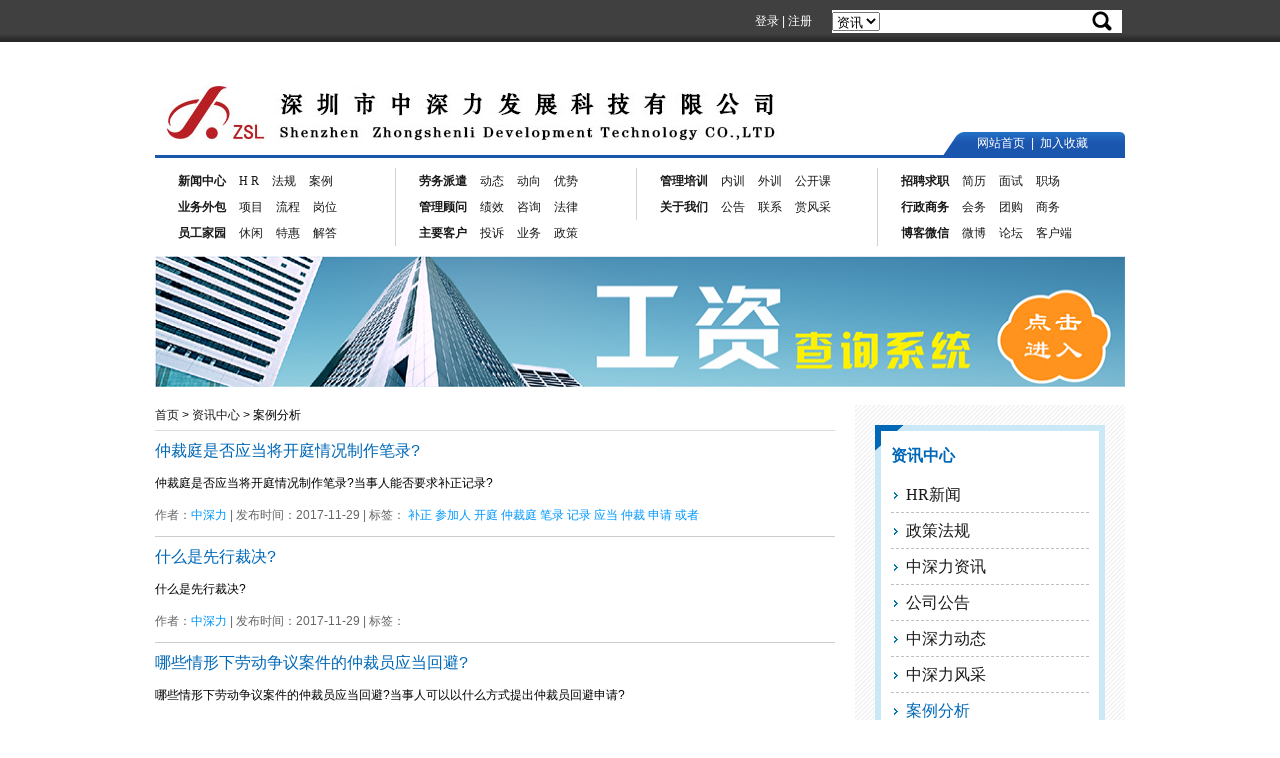

--- FILE ---
content_type: text/html; charset=utf-8
request_url: http://zslhr.com/index.php?id=article&cate=the-case-analysis
body_size: 9111
content:
<!DOCTYPE html PUBLIC "-//W3C//DTD XHTML 1.0 Transitional//EN" "http://www.w3.org/TR/xhtml1/DTD/xhtml1-transitional.dtd">
<html xmlns="http://www.w3.org/1999/xhtml">
<head>
<meta http-equiv="Content-Type" content="text/html; charset=utf-8" />
<title>深圳市中深力发展科技有限公司-深圳市中深力发展科技有限公司</title>
<link href="tpl/www/css/style.css" rel="stylesheet" type="text/css" />
<link href="tpl/www/css/artdialog.css" rel="stylesheet" type="text/css" />
<script type="text/javascript" src="index.php?app=js"></script>
<script type="text/javascript" src="tpl/www/js/global.js"></script>
</head>

<body>
<div class="top_wrap">
	<div class="login">
		<div class="search">
			<form method="post" action="index.php">
			<table cellpadding="0" cellspacing="0">
			<tr>
				<td><select name="id">
				<option value="article" selected>资讯</option>
				<option value="waibaozixun">外包</option>
				<option value="jobs">招聘</option>
				</select></td>
				<td><input class="search_input" name="keywords" type="text" value="" /> </td>
				<td><input type="submit" value="Search" class="search_btn"></td>
			</tr>
			</table>
			</form>
		</div>
				<a href="javascript:to_login();void(0);">登录</a> |  <a href="javascript:to_register();void(0);">注册</a>
					</div>
</div>
<div class="logo">
	<a href="index.php" title="深圳市中深力发展科技有限公司"><img src="res/202103/01/bbed24ad2da3c05b.jpg" alt="深圳市中深力发展科技有限公司" title="深圳市中深力发展科技有限公司" border="0" /></a>
	<div class="logo_nav">
		<a href="index.php" title="网站首页">网站首页</a>&nbsp; | &nbsp;<a href="javascript:AddFavorite('http://zslhr.com/','深圳市中深力发展科技有限公司');void(0)" title="加入收藏">加入收藏</a>
	</div>
</div>

<div class="main-nav">
								<div class="nav-mod nav-start">
						<ul>
				<li><a href="index.php?id=article&cate=hr-news" target="_top" title="新闻中心"><strong>新闻中心</strong></a></li>
								<li><a href="index.php?id=article&cate=hr-news" target="_blank" title=" H   R"> H   R</a></li>
								<li><a href="index.php?id=article&cate=policy-of-express-delivery" target="_blank" title="法规">法规</a></li>
								<li><a href="index.php?id=article&cate=the-case-analysis" target="_blank" title="案例">案例</a></li>
							</ul>
						<ul>
				<li><a href="index.php?id=waibaozixun&cate=business-process-outsourcing" target="_blank" title="业务外包"><strong>业务外包</strong></a></li>
								<li><a href="index.php?id=content-626" target="_blank" title="项目">项目</a></li>
								<li><a href="index.php?id=content-1090" target="_blank" title="流程">流程</a></li>
								<li><a href="index.php?id=content-1089" target="_blank" title="岗位">岗位</a></li>
							</ul>
						<ul>
				<li><a href="index.php?id=yuangongjiayuan" target="_blank" title="员工家园"><strong>员工家园</strong></a></li>
								<li><a href="index.php?id=yuangongjiayuan&cate=the-fashion-leisure" target="_blank" title="休闲">休闲</a></li>
								<li><a href="index.php?id=yuangongjiayuan&cate=straight-hui-merchants" target="_blank" title="特惠">特惠</a></li>
								<li><a href="index.php?id=yuangongjiayuan&cate=faq" target="_blank" title="解答">解答</a></li>
							</ul>
						<div class="clear"></div>
		</div>
											<div class="nav-mod">
						<ul>
				<li><a href="index.php?id=waibaozixun&cate=labor-dispatch" target="_blank" title="劳务派遣"><strong>劳务派遣</strong></a></li>
								<li><a href="index.php?id=article&cate=zhixingdongtai" target="_blank" title="动态">动态</a></li>
								<li><a href="index.php?id=content-844" target="_blank" title="动向">动向</a></li>
								<li><a href="index.php?id=content-850" target="_blank" title="优势">优势</a></li>
							</ul>
						<ul>
				<li><a href="index.php?id=content-630" target="_top" title="管理顾问"><strong>管理顾问</strong></a></li>
								<li><a href="index.php?id=content-647" target="_blank" title="绩效">绩效</a></li>
								<li><a href="index.php?id=content-651" target="_blank" title="咨询">咨询</a></li>
								<li><a href="index.php?id=content-653" target="_blank" title="法律">法律</a></li>
							</ul>
						<ul>
				<li><a href="index.php?id=zhuyaokehu" target="_blank" title="主要客户"><strong>主要客户</strong></a></li>
								<li><a href="index.php?app=post&id=service&cate=complaints-and-suggestions" target="_blank" title="投诉">投诉</a></li>
								<li><a href="index.php?app=post&id=service&cate=business-consulting" target="_blank" title="业务">业务</a></li>
								<li><a href="index.php?app=post&id=service&cate=policy-advice" target="_blank" title="政策">政策</a></li>
							</ul>
						<div class="clear"></div>
		</div>
											<div class="nav-mod">
						<ul>
				<li><a href="index.php?id=training" target="_blank" title="管理培训"><strong>管理培训</strong></a></li>
								<li><a href="index.php?id=content-1161" target="_blank" title="内训">内训</a></li>
								<li><a href="index.php?id=content-1181" target="_blank" title="外训">外训</a></li>
								<li><a href="index.php?id=content-1162" target="_blank" title="公开课">公开课</a></li>
							</ul>
						<ul>
				<li><a href="index.php?id=aboutus" target="_top" title="关于我们"><strong>关于我们</strong></a></li>
								<li><a href="index.php?id=article&cate=gongsigonggao" target="_blank" title="公告">公告</a></li>
								<li><a href="index.php?id=lianxiwomen" target="_blank" title="联系">联系</a></li>
								<li><a href="index.php?id=article&cate=zhixingfengcai" target="_blank" title="赏风采">赏风采</a></li>
							</ul>
						<div class="clear"></div>
		</div>
											<div class="nav-mod">
						<ul>
				<li><a href="index.php?id=jobs" target="_blank" title="招聘求职"><strong>招聘求职</strong></a></li>
								<li><a href="index.php?id=article&cate=resume-skills" target="_blank" title="简历">简历</a></li>
								<li><a href="index.php?id=article&cate=interview-skills" target="_blank" title="面试">面试</a></li>
								<li><a href="index.php?id=article&cate=hr-work" target="_blank" title="职场">职场</a></li>
							</ul>
						<ul>
				<li><a href="index.php?id=content-1350" target="_blank" title="行政商务"><strong>行政商务</strong></a></li>
								<li><a href="index.php?id=content-626" target="_blank" title="会务">会务</a></li>
								<li><a href="index.php?id=qiyetuangou" target="_blank" title="团购">团购</a></li>
								<li><a href="index.php?id=content-1347" target="_blank" title="商务">商务</a></li>
							</ul>
						<ul>
				<li><a href="index.php?id=lianxiwomen" target="_blank" title="博客微信"><strong>博客微信</strong></a></li>
								<li><a href="index.php?id=lianxiwomen" target="_top" title="微博">微博</a></li>
								<li><a href="index.php?id=lianxiwomen" target="_blank" title="论坛">论坛</a></li>
								<li><a href="index.php?id=lianxiwomen" target="_top" title="客户端">客户端</a></li>
							</ul>
						<div class="clear"></div>
		</div>
							<div class="clear"></div>
</div>
	<script type="text/javascript" src="index.php?app=tj&id=3"></script><div class="Content">
	<div class="Content_Main">
		<div class="Breadcrumbs">
			<a href="index.php">首页</a>
			&gt; <a href="index.php?id=article">资讯中心</a> 
						&gt; 案例分析					</div>
		<ul class="club">
				<li>
			<h3><a href="index.php?id=content-11516" target="_blank">仲裁庭是否应当将开庭情况制作笔录?</a></h3>
			<p>仲裁庭是否应当将开庭情况制作笔录?当事人能否要求补正记录?</p>
			<p class="Author">
				作者：<span><a>中深力</a></span>  | 
				发布时间：2017-11-29 | 
				标签：
												<span><a href="index.php?id=article&keywords=%E8%A1%A5%E6%AD%A3">补正</a></span>
								<span><a href="index.php?id=article&keywords=%E5%8F%82%E5%8A%A0%E4%BA%BA">参加人</a></span>
								<span><a href="index.php?id=article&keywords=%E5%BC%80%E5%BA%AD">开庭</a></span>
								<span><a href="index.php?id=article&keywords=%E4%BB%B2%E8%A3%81%E5%BA%AD">仲裁庭</a></span>
								<span><a href="index.php?id=article&keywords=%E7%AC%94%E5%BD%95">笔录</a></span>
								<span><a href="index.php?id=article&keywords=%E8%AE%B0%E5%BD%95">记录</a></span>
								<span><a href="index.php?id=article&keywords=%E5%BA%94%E5%BD%93">应当</a></span>
								<span><a href="index.php?id=article&keywords=%E4%BB%B2%E8%A3%81">仲裁</a></span>
								<span><a href="index.php?id=article&keywords=%E7%94%B3%E8%AF%B7">申请</a></span>
								<span><a href="index.php?id=article&keywords=%E6%88%96%E8%80%85">或者</a></span>
							</p>
		</li>
				<li>
			<h3><a href="index.php?id=content-11515" target="_blank">什么是先行裁决?</a></h3>
			<p>什么是先行裁决?</p>
			<p class="Author">
				作者：<span><a>中深力</a></span>  | 
				发布时间：2017-11-29 | 
				标签：
											</p>
		</li>
				<li>
			<h3><a href="index.php?id=content-11514" target="_blank">哪些情形下劳动争议案件的仲裁员应当回避?</a></h3>
			<p>哪些情形下劳动争议案件的仲裁员应当回避?当事人可以以什么方式提出仲裁员回避申请?</p>
			<p class="Author">
				作者：<span><a>中深力</a></span>  | 
				发布时间：2017-11-29 | 
				标签：
												<span><a href="index.php?id=article&keywords=%E5%BD%93%E4%BA%8B%E4%BA%BA">当事人</a></span>
								<span><a href="index.php?id=article&keywords=%E4%BB%B2%E8%A3%81%E5%91%98">仲裁员</a></span>
								<span><a href="index.php?id=article&keywords=%E5%9B%9E%E9%81%BF">回避</a></span>
								<span><a href="index.php?id=article&keywords=%E6%9C%AC%E6%A1%88">本案</a></span>
								<span><a href="index.php?id=article&keywords=%E4%BB%A3%E7%90%86%E4%BA%BA">代理人</a></span>
								<span><a href="index.php?id=article&keywords=%E4%BB%B2%E8%A3%81">仲裁</a></span>
								<span><a href="index.php?id=article&keywords=%E5%8A%B3%E5%8A%A8%E4%BA%89%E8%AE%AE">劳动争议</a></span>
								<span><a href="index.php?id=article&keywords=%E7%94%B3%E8%AF%B7">申请</a></span>
								<span><a href="index.php?id=article&keywords=%E6%88%96%E8%80%85">或者</a></span>
								<span><a href="index.php?id=article&keywords=%E5%85%B3%E7%B3%BB">关系</a></span>
							</p>
		</li>
				<li>
			<h3><a href="index.php?id=content-11513" target="_blank">哪些情形属于仲裁时效中止?</a></h3>
			<p>哪些情形属于仲裁时效中止?　　答：根据《劳动争议调解仲裁法》的规定，主要有以下两项事……</p>
			<p class="Author">
				作者：<span><a>中深力</a></span>  | 
				发布时间：2017-11-29 | 
				标签：
											</p>
		</li>
				<li>
			<h3><a href="index.php?id=content-11512" target="_blank">当事人对终局仲裁裁决不服的，是否可以向人民法院提起诉讼?</a></h3>
			<p>&nbsp; &nbsp; 问：当事人对终局仲裁裁决不服的，是否可以向人民法院提起诉讼?　　答：劳动……</p>
			<p class="Author">
				作者：<span><a>中深力</a></span>  | 
				发布时间：2017-11-29 | 
				标签：
											</p>
		</li>
				<li>
			<h3><a href="index.php?id=content-5100" target="_blank">被迫辞职应享受失业保险</a></h3>
			<p>陈某系某公司员工，劳动合同履行期间，公司一直没有为陈某缴纳社会保险。2014年底，陈某向公司发出书面通知，以公司未为其缴纳社会保险和未足额支付劳动报酬为由，要求与公司解除劳动合同。……</p>
			<p class="Author">
				作者：<span><a>中深力</a></span>  | 
				发布时间：2016-05-25 | 
				标签：
												<span><a href="index.php?id=article&keywords=%E5%A4%B1%E4%B8%9A%E4%BF%9D%E9%99%A9">失业保险</a></span>
							</p>
		</li>
				<li>
			<h3><a href="index.php?id=content-4148" target="_blank">与同事发生口角被解雇能否索补偿</a></h3>
			<p>公司制定的劳动纪律管理规定内容并不违反法律，员工在明确知道公司劳动纪律管理规定的情况下，未能正确处理，违反了公司的劳动纪律管理规定。员工的索求补偿请求，法院不予支持。</p>
			<p class="Author">
				作者：<span><a>智兴</a></span>  | 
				发布时间：2015-03-11 | 
				标签：
											</p>
		</li>
				<li>
			<h3><a href="index.php?id=content-4147" target="_blank">未婚先孕但产前补证的女工不可辞退</a></h3>
			<p>《劳动法》、《劳动合同法》尤其是《女职工劳动保护特别规定》都对孕期女职工的劳动权益进行了特别规定：用人单位不得因女职工怀孕、生育、哺乳降低其工资、予以辞退、与其解除劳动或者聘用合同；女职工在孕期不能适应原劳动的，用人单位应当根据医疗机构的证明，予以减轻劳动量或者……</p>
			<p class="Author">
				作者：<span><a>智兴</a></span>  | 
				发布时间：2015-03-11 | 
				标签：
												<span><a href="index.php?id=article&keywords=%E5%8A%B3%E5%8A%A8">劳动</a></span>
								<span><a href="index.php?id=article&keywords=%E8%81%8C%E5%B7%A5">职工</a></span>
								<span><a href="index.php?id=article&keywords=%E6%80%80%E5%AD%95">怀孕</a></span>
								<span><a href="index.php?id=article&keywords=%E5%AD%95%E6%9C%9F">孕期</a></span>
								<span><a href="index.php?id=article&keywords=%E8%A7%84%E5%AE%9A">规定</a></span>
								<span><a href="index.php?id=article&keywords=%E5%8D%95%E4%BD%8D">单位</a></span>
								<span><a href="index.php?id=article&keywords=%E4%B8%8D%E5%BE%97">不得</a></span>
								<span><a href="index.php?id=article&keywords=%E5%AE%89%E6%8E%92">安排</a></span>
								<span><a href="index.php?id=article&keywords=%E6%97%B6%E9%97%B4">时间</a></span>
								<span><a href="index.php?id=article&keywords=%E6%B3%95%E5%BE%8B">法律</a></span>
							</p>
		</li>
				<li>
			<h3><a href="index.php?id=content-4146" target="_blank">女工试用期不符考评且怀孕可解雇吗</a></h3>
			<p>我国劳动法对女工在孕期、产期及哺乳期的用工均有特殊规定。然而上海最近有一个案件中女员工在试用期内怀孕，却被某外资制药公司以试用期内不符合考评为由予以解聘。不服解聘的平某在未获劳动仲裁支持后，向法院起诉要求恢复双方劳动合同，支付所欠发的工资。法院对其诉求判决不予……</p>
			<p class="Author">
				作者：<span><a>智兴</a></span>  | 
				发布时间：2015-03-11 | 
				标签：
											</p>
		</li>
				<li>
			<h3><a href="index.php?id=content-4145" target="_blank">公司租地合同终止 解雇员工须补偿</a></h3>
			<p>用人单位在租用当地土地的合同到期终止时，将当地村民解雇，员工遇到这种情况怎么维权？村委会推荐村民到包装公司应聘，但是村民到包装公司工作是经过考试合格才被聘用的，后来又一直在那里上班，并按月得到工资，劳动关系如何认定？以下就有法律快车编辑为你详细解答。……</p>
			<p class="Author">
				作者：<span><a>智兴</a></span>  | 
				发布时间：2015-03-11 | 
				标签：
											</p>
		</li>
				<li>
			<h3><a href="index.php?id=content-3274" target="_blank">员工自愿加班无需支付加班费</a></h3>
			<p>结果是公司不认可这是加班，仲裁机构也支持这家公司的观点，员工的要求没被采纳，因为法律意义上的加班是公司安排的加班，员工自愿加班不属于法律意义上加班，不会得到法律的支持和保护。……</p>
			<p class="Author">
				作者：<span><a>智兴</a></span>  | 
				发布时间：2014-05-12 | 
				标签：
												<span><a href="index.php?id=article&keywords=%E5%8A%A0%E7%8F%AD%E8%B4%B9">加班费</a></span>
								<span><a href="index.php?id=article&keywords=%E8%87%AA%E6%84%BF%E5%8A%A0%E7%8F%AD">自愿加班</a></span>
							</p>
		</li>
				<li>
			<h3><a href="index.php?id=content-3273" target="_blank">员工被罚做俯卧撑受伤怎么办？</a></h3>
			<p>在新员工入职培训中，一个小组在参加项目比赛中失利，组长被罚做俯卧撑导致损伤，在认定工伤得到赔偿后再起诉培训老师和班主任赔偿。近日，上海市浦东新区人民法院作出一审裁定，驳回原告小李的起诉。……</p>
			<p class="Author">
				作者：<span><a>智兴</a></span>  | 
				发布时间：2014-05-12 | 
				标签：
												<span><a href="index.php?id=article&keywords=%E5%8A%B3%E5%8A%A8%E4%BA%89%E8%AE%AE">劳动争议</a></span>
								<span><a href="index.php?id=article&keywords=%E4%BF%AF%E5%8D%A7%E6%92%91">俯卧撑</a></span>
								<span><a href="index.php?id=article&keywords=%E5%91%98%E5%B7%A5">员工</a></span>
							</p>
		</li>
				<li>
			<h3><a href="index.php?id=content-3272" target="_blank">雾霾等极端天气公司该不该放假</a></h3>
			<p>去年秋冬以来，我国多地频繁遭遇的严重雾霾天气，不仅干扰着人们的正常出行，更是威胁到百姓的身心健康，引发媒体和社会公众对于自然环境的密切关注。</p>
			<p class="Author">
				作者：<span><a>智兴</a></span>  | 
				发布时间：2014-05-12 | 
				标签：
												<span><a href="index.php?id=article&keywords=%E9%9B%BE%E9%9C%BE">雾霾</a></span>
								<span><a href="index.php?id=article&keywords=%E6%9E%81%E7%AB%AF%E5%A4%A9%E6%B0%94">极端天气</a></span>
								<span><a href="index.php?id=article&keywords=%E6%94%BE%E5%81%87">放假</a></span>
							</p>
		</li>
				<li>
			<h3><a href="index.php?id=content-3271" target="_blank">停工留薪期内也有“旷工”？</a></h3>
			<p>一般情况下，如果劳动者连续三天旷工，且已向劳动者公布或发放的《员工手册》也将其规定为用人单位可以解除劳动合同的“严重违反用人单位的规章制度的”的情形，用人单位解除劳动合同的行为并没有问题。……</p>
			<p class="Author">
				作者：<span><a>智兴</a></span>  | 
				发布时间：2014-05-12 | 
				标签：
												<span><a href="index.php?id=article&keywords="></a></span>
								<span><a href="index.php?id=article&keywords=%E8%A7%A3%E9%9B%87">解雇</a></span>
								<span><a href="index.php?id=article&keywords=%E5%8A%B3%E5%8A%A8%E4%BA%89%E8%AE%AE">劳动争议</a></span>
								<span><a href="index.php?id=article&keywords=%E5%81%9C%E5%B7%A5%E7%95%99%E8%96%AA">停工留薪</a></span>
							</p>
		</li>
				<li>
			<h3><a href="index.php?id=content-3270" target="_blank">试用期非“保护伞” 不可随意离职</a></h3>
			<p>新法实施四年多的实践证明，企业在履行劳动合同中，特别是涉及劳动关系管理，屡屡发生对法律、法规理解和操作的差错，由此导致企业因管理不当而发生大量的劳动纠纷和败诉的劳动争议案件。……</p>
			<p class="Author">
				作者：<span><a>智兴</a></span>  | 
				发布时间：2014-05-12 | 
				标签：
												<span><a href="index.php?id=article&keywords=%E8%AF%95%E7%94%A8%E6%9C%9F">试用期</a></span>
								<span><a href="index.php?id=article&keywords=%E7%A6%BB%E8%81%8C">离职</a></span>
								<span><a href="index.php?id=article&keywords=%E4%BC%81%E4%B8%9A">企业</a></span>
							</p>
		</li>
				<li>
			<h3><a href="index.php?id=content-3269" target="_blank">企业员工培训 费用由谁出？</a></h3>
			<p>市场经济中，企业要有竞争力，就需要不断提高员工素质。那么，涉及到员工培训的费用该由谁来出呢？其实，我们从现行的法律规定中就能找到答案。</p>
			<p class="Author">
				作者：<span><a>智兴</a></span>  | 
				发布时间：2014-05-12 | 
				标签：
												<span><a href="index.php?id=article&keywords="></a></span>
								<span><a href="index.php?id=article&keywords=%E5%91%98%E5%B7%A5%E5%9F%B9%E8%AE%AD">员工培训</a></span>
								<span><a href="index.php?id=article&keywords=%E8%B4%B9%E7%94%A8">费用</a></span>
							</p>
		</li>
				<li>
			<h3><a href="index.php?id=content-3268" target="_blank">末尾淘汰制的法律风险与规避</a></h3>
			<p>末位淘汰制这一绩效管理方式，在最大限度地挖掘员工潜力，达到个人绩效的最大化方面有着积极的意义；但其合法吗？推行中的法律风险在哪里，又该如何防范？</p>
			<p class="Author">
				作者：<span><a>智兴</a></span>  | 
				发布时间：2014-05-12 | 
				标签：
												<span><a href="index.php?id=article&keywords=%E6%9C%AB%E4%BD%8D%E6%B7%98%E6%B1%B0%E5%88%B6">末位淘汰制</a></span>
								<span><a href="index.php?id=article&keywords=%E7%BB%A9%E6%95%88%E7%AE%A1%E7%90%86">绩效管理</a></span>
								<span><a href="index.php?id=article&keywords=%E6%B3%95%E5%BE%8B%E9%A3%8E%E9%99%A9">法律风险</a></span>
							</p>
		</li>
				<li>
			<h3><a href="index.php?id=content-3267" target="_blank">劳动纠纷的常见原因与处理原则</a></h3>
			<p>最近好几位HR朋友在微信公众号HRideas里留言，希望谈谈如何处理劳动纠纷。在HR的职业经历中，大家或多或少不同程度地会遇到劳动纠纷，员工关系岗位和人力资源经理就不用说了，一定会遇到，人力资源总监也可能要处理一些重大的劳动纠纷如***或关键岗位的劳动纠纷。……</p>
			<p class="Author">
				作者：<span><a>智兴</a></span>  | 
				发布时间：2014-05-12 | 
				标签：
												<span><a href="index.php?id=article&keywords=%E5%8A%B3%E5%8A%A8%E7%BA%A0%E7%BA%B7">劳动纠纷</a></span>
								<span><a href="index.php?id=article&keywords=%E5%8E%9F%E5%9B%A0">原因</a></span>
								<span><a href="index.php?id=article&keywords=%E5%A4%84%E7%90%86">处理</a></span>
							</p>
		</li>
				<li>
			<h3><a href="index.php?id=content-3266" target="_blank">劳动合同:HR必须警惕的法律风险</a></h3>
			<p>时至岁末，不少企业都开始了年终盘点工作，总结2013年的工作经验，为即将到来的2014年做好准备。对于HR来说，2013年工作中最容易引发劳动争议的情况有哪些呢?遇见以后又该如何应对呢?</p>
			<p class="Author">
				作者：<span><a>智兴</a></span>  | 
				发布时间：2014-05-12 | 
				标签：
												<span><a href="index.php?id=article&keywords="></a></span>
								<span><a href="index.php?id=article&keywords=%E5%8A%B3%E5%8A%A8%E4%BA%89%E8%AE%AE">劳动争议</a></span>
								<span><a href="index.php?id=article&keywords=HR">HR</a></span>
								<span><a href="index.php?id=article&keywords=%E5%85%AC%E5%8F%B8">公司</a></span>
							</p>
		</li>
				<li>
			<h3><a href="index.php?id=content-3265" target="_blank">患精神疾病员工可否解除合同</a></h3>
			<p>原劳动部于1994年颁发的《关于企业实行不定时工作制和综合计算工时工作制的审批办法》中对于综合工时制有明确规定：企业可实行综合计算工时工作制，综合工时制以周、月、季、年为周期，综合计算工作时间，但其平均日工作时间和平均周工作时间应与法定标准工作时间基本相同。……</p>
			<p class="Author">
				作者：<span><a>智兴</a></span>  | 
				发布时间：2014-05-12 | 
				标签：
												<span><a href="index.php?id=article&keywords=%E7%B2%BE%E7%A5%9E%E7%96%BE%E7%97%85%E5%91%98%E5%B7%A5">精神疾病员工</a></span>
								<span><a href="index.php?id=article&keywords=%E7%BB%BC%E5%90%88%E5%B7%A5%E6%97%B6%E5%88%B6">综合工时制</a></span>
								<span><a href="index.php?id=article&keywords=%E8%B6%85%E6%97%B6%E7%94%A8%E5%B7%A5">超时用工</a></span>
							</p>
		</li>
				</ul>
		<div class="clear"></div>
		<div class="pagelist">
														<a>100/20</a>
															<a href="/?id=article&cate=the-case-analysis">首页</a>
															<a href="/?id=article&cate=the-case-analysis&">上一页</a>
															<a href="/?id=article&cate=the-case-analysis&pageid=1" class="current">1</a>
															<a href="/?id=article&cate=the-case-analysis&pageid=2">2</a>
															<a href="/?id=article&cate=the-case-analysis&pageid=3">3</a>
															<a href="/?id=article&cate=the-case-analysis&pageid=4">4</a>
															<a href="/?id=article&cate=the-case-analysis&pageid=5">5</a>
															<a href="/?id=article&cate=the-case-analysis&pageid=2">下一页</a>
															<a href="/?id=article&cate=the-case-analysis&pageid=5">尾页</a>
									</div>
	</div>
	<div class="Sider_right">
	<div class="blue_box">
		<div class="Sider_box">
			<h3 class="title">资讯中心</h3>
			<ul class="About">
											<li><a href="index.php?id=article&cate=hr-news">HR新闻</a></li>
								<li><a href="index.php?id=article&cate=policy-of-express-delivery">政策法规</a></li>
								<li><a href="index.php?id=article&cate=zsl-information">中深力资讯</a></li>
								<li><a href="index.php?id=article&cate=gongsigonggao">公司公告</a></li>
								<li><a href="index.php?id=article&cate=zhongshenlidongtai">中深力动态</a></li>
								<li><a href="index.php?id=article&cate=zhongshenlifengcai">中深力风采</a></li>
								<li><a class="choose" href="index.php?id=article&cate=the-case-analysis">案例分析</a></li>
								<li><a href="index.php?id=article&cate=internal-training">内训</a></li>
								<li><a href="index.php?id=article&cate=outside-the-training">外训</a></li>
								<li><a href="index.php?id=article&cate=public-class">公开课</a></li>
								<li><a href="index.php?id=article&cate=hr-work">HR职场</a></li>
								<li><a href="index.php?id=article&cate=interview-skills">面试技巧</a></li>
								<li><a href="index.php?id=article&cate=resume-skills">简历技巧</a></li>
										</ul>
		</div>
	</div>
	<script type="text/javascript" src="index.php?app=tj&id=4"></script>
			<div class="Rbox club_right">
		<h3>推荐信息</h3>
		<ul class="club_side">
						<li><span></span><a href="index.php?id=content-16712" title="关于公司《人力资源管理制度》及《员工手册》（第三版）公示的通知">关于公司《人力资源管理制度…</a></li>
						<li><span></span><a href="index.php?id=content-16361" title="深圳市春节期间疫情防控指南">深圳市春节期间疫情防控指南…</a></li>
						<li><span></span><a href="index.php?id=content-16347" title="企业社保减免不影响个人权益！">企业社保减免不影响个人权益…</a></li>
						<li><span></span><a href="index.php?id=content-16333" title="如何做好企业人才战略规划，做到这六点是关键！">如何做好企业人才战略规划，做…</a></li>
						<li><span></span><a href="index.php?id=content-16330" title="关于公司《人力资源管理制度》及《员工手册》（第二版）公示的通知">关于公司《人力资源管理制度…</a></li>
						<li><span></span><a href="index.php?id=content-16325" title="中深力十三周年庆！">中深力十三周年庆！…</a></li>
						<li><span></span><a href="index.php?id=content-15723" title="薪税筹划和争议处理分享会成功举办">薪税筹划和争议处理分享会成…</a></li>
						<li><span></span><a href="index.php?id=content-15716" title="7月1日起，社保大变，你到手的工资要变多了！">7月1日起，社保大变，你到手的工…</a></li>
					</ul>
	</div>
			<div class="Rbox club_right">
		<h4>热门信息</h4>
		<ul class="club_side">
								<li><span></span><a href="index.php?id=content-1181" title="企业外训介绍">企业外训介绍</a></li>
						<li><span></span><a href="index.php?id=content-1162" title="公开课">公开课</a></li>
						<li><span></span><a href="index.php?id=content-1161" title="企业内训课">企业内训课</a></li>
						<li><span></span><a href="index.php?id=content-16347" title="企业社保减免不影响个人权益！">企业社保减免不影响个人权益…</a></li>
						<li><span></span><a href="index.php?id=content-13287" title="关于《个人所得税专项附加扣除》信息采集操作流程">关于《个人所得税专项附加扣…</a></li>
						<li><span></span><a href="index.php?id=content-14112" title="中深力成功承办福田区对口广西环江罗城两县就业扶贫招聘会">中深力成功承办福田区对口广…</a></li>
						<li><span></span><a href="index.php?id=content-13283" title="工作之余啖蚝宴 携手共勉话心声">工作之余啖蚝宴 携手共勉话…</a></li>
						<li><span></span><a href="index.php?id=content-15723" title="薪税筹划和争议处理分享会成功举办">薪税筹划和争议处理分享会成…</a></li>
							</ul>
	</div>
	<div class="Rbox">
		<p><script type="text/javascript" src="index.php?app=tj&id=11"></script></p>
		<h3 style="color:#eb6100;">客服中心</h3>
		<ul class="kefu">
									<li><a href="index.php?app=post&id=service&cate=complaints-and-suggestions" title="投诉与建议">投诉与建议</a></li>
						<li><a href="index.php?app=post&id=service&cate=business-consulting" title="业务咨询">业务咨询</a></li>
						<li><a href="index.php?app=post&id=service&cate=policy-advice" title="政策咨询">政策咨询</a></li>
								</ul>
	</div>
</div>
	<div class="clear"></div>
</div>


<div class="footerwrap">
  <div class="service">
    <dl>
   	    <dt>内容导航</dt>
   	    	        	        	<dd><a href="index.php?id=lianxiwomen" target="_blank" title="博客微信">博客微信</a></dd>
        	        	<dd><a href="index.php?id=content-1350" target="_blank" title="行政商务">行政商务</a></dd>
        	        	<dd><a href="index.php?id=jobs" target="_blank" title="招聘求职">招聘求职</a></dd>
        	        	<dd><a href="index.php?id=aboutus" target="_top" title="关于我们">关于我们</a></dd>
        	        	<dd><a href="index.php?id=training" target="_blank" title="管理培训">管理培训</a></dd>
        	        	<dd><a href="index.php?id=zhuyaokehu" target="_blank" title="主要客户">主要客户</a></dd>
        	        	<dd><a href="index.php?id=content-630" target="_top" title="管理顾问">管理顾问</a></dd>
        	        	<dd><a href="index.php?id=waibaozixun&cate=labor-dispatch" target="_blank" title="劳务派遣">劳务派遣</a></dd>
        	        	<dd><a href="index.php?id=yuangongjiayuan" target="_blank" title="员工家园">员工家园</a></dd>
        	        	        </dl>
        <dl>
       	  <dt></dt>
                    	        	<dd><a href="index.php?id=waibaozixun&cate=business-process-outsourcing" target="_blank" title="业务外包">业务外包</a></dd>
        	        	<dd><a href="index.php?id=article&cate=hr-news" target="_top" title="新闻中心">新闻中心</a></dd>
        	        	        </dl>
        <dl>
        	        	<dt>关注我们</dt>
                    	<dd><a href="#" target="_top" title="QQ空间">QQ空间</a></dd>
        	        	<dd><a href="#" target="_top" title="人人网">人人网</a></dd>
        	        	<dd><a href="#" target="_top" title="Linkedin">Linkedin</a></dd>
        	        	<dd><a href="#" target="_top" title="腾讯微博">腾讯微博</a></dd>
        	        	<dd><a href="#" target="_top" title="新浪微博">新浪微博</a></dd>
        	        	        </dl>
        <dl>
        	        	<dt>合作媒体</dt>
                    	<dd><a href="http://www.sousou.com" target="_blank" title="搜搜">搜搜</a></dd>
        	        	<dd><a href="http://www.baidu.com" target="_blank" title="百度">百度</a></dd>
        	        	<dd><a href="http://www.google.com" target="_blank" title="谷歌">谷歌</a></dd>
        	        	        </dl>
        <dl>
       	  <dt></dt>
        	                    	        </dl>
    <div class="clear"></div>
       
    </div>
	 <div class="service textc">
	 		 		 			 		<a href="index.php?id=aboutus" target="_top" title="关于我们">关于我们</a>
	 		 			 		|
	 			 		<a href="index.php?id=aboutus" target="_top" title="服务条款">服务条款</a>
	 		 			 		|
	 			 		<a href="index.php?id=jobs" target="_top" title="人才招聘">人才招聘</a>
	 		 			 		|
	 			 		<a href="index.php?id=lianxiwomen" target="_top" title="联系我们">联系我们</a>
	 		 </div>
     <p class="textc"><p style='text-align: center;'>
    ◎&nbsp;2013 深圳市中深力发展科技有限公司 &nbsp;京ICP证030173号
</p></p>
</div>
<script type="text/javascript" src="http://v3.jiathis.com/code/jia.js?uid=1371631353581461" charset="utf-8"></script>
<script type="text/javascript">
$(document).ready(function(){
	//
	var url = window.location.search;
	if(url.indexOf("?")!=-1)
	{
		var str = url.substr(1);
		if(str == "register")
		{
			to_register();
		}
		else if(str == "login")
		{
			to_login();
		}
	}
});
</script>
<div style="display:none;">运行 0.7262 秒，用内存 1.5 MB，数据库 17 次，用时 1.00011 秒，文件读写 17 次 <script src="http://s94.cnzz.com/stat.php?id=5694860&web_id=5694860" language="JavaScript"></script></div>
</body>
</html>


--- FILE ---
content_type: text/css
request_url: http://zslhr.com/tpl/www/css/style.css
body_size: 6923
content:
@charset "utf-8";
/* CSS Document */
body,ol,ul,h1,h2,h3,h4,h5,h6,p,th,td,dl,dd,form,fieldset,legend,input,textarea,select{margin:0;padding:0;}
body{font:12px "宋体","Arial Narrow",HELVETICA;background:#fff;}
a{color:#1a1a1a;text-decoration:none}
a:hover{color:#00157c;text-decoration:underline}
em{font-style:normal}
li{list-style:none;}
img{border:0;vertical-align:middle}
table{border-collapse:collapse;border-spacing:0}
p{word-wrap:break-word}
.clear{ clear:both;}
.red{color:red}
.hide{display:none;}
.hidden{display:none;}
.mtop8{margin-top:8px;}

/*顶部*/
.top_wrap{ width:100%; height:32px; background:url(../images/top_bg.jpg) repeat-x; padding-top:10px;}
.login{ width:967px; padding-right:3px; margin:auto; text-align:right;height:23px; color:#fff; line-height:23px; color:#fff;}
.login a{ color:#fff;}
.search{ width:290px; height:23px; float:right; margin-left:20px; background:#fff; position:relative; text-align:left;color:#000;}
.search_input{ width:223px; height:21px; line-height:21px; padding:2px 3px 0; margin:0; +height:17px; border:none; color:#1a1a1a; }
.search_btn{ width:20px; height:20px; display:block; position:absolute; top:1px; right:10px; background:url(../images/search.jpg) no-repeat; float:left; text-indent:-999em; border:none; display:block;}
/*头部*/
.logo{ width:970px; height:60px; padding:35px 0 18px; /*padding:135px 0 18px;*/ border-bottom:3px solid #1b56ae; margin:0 auto;position:relative;}
.nav{ width:970px; padding:20px 0 7px; margin: auto; overflow:hidden;}
.nav .laster{ border:none;}
.nav li{ float:left; padding:0 18px 0 18px; border-right:1px solid #d2d2d2; text-align:left; line-height:14px; margin-bottom:18px;height:14px; }


/*中间*/
.adv{ width:970px; margin:auto;margin-bottom:18px;}
.adv2{ width:680px; height:130px; margin-bottom:20px;}
.Content{ width:970px; margin:auto;}
.Content_Main{ width:680px; float:left;overflow:hidden;}
.Content_Main .banner{ width:339px; height:290px; float:left;margin-bottom:20px;overflow:hidden;}
.new{ width:327px; float:right;}
.new .new_title{ width:327px; height:33px; background:url(../images/table_title_bg.jpg) repeat-x; border-bottom:1px solid #ff2901; line-height:33px; margin-top:2px;}
.new .new_title li{ font-size:16px; font-family:"微软雅黑"; text-align:center; float:left;}
.new .new_title li a{ display:block; padding:0 10px; width:80px;}
.new .new_title li .choose{ background:#fff; border: solid #ff2901; border-width:2px 1px 0; height:34px; margin-top:-2px; padding:0 10px;}


.dl339{ width:339px; padding-top:10px; line-height:18px; float:left; margin-bottom:20px;}
.dl339 dt,.dl339 dd{width:339px;}
.dl321{ width:321px; padding-top:10px; line-height:18px; float:right;margin-bottom:20px;}
.dl321 dt, .dl321 dd{width:321px;}
.img72X72{ width:72px; height:72px; float:left; margin-right:12px;}
.dl339 dt,.dl321 dt{ border-bottom:1px dotted #d5d5d5; padding-bottom:10px; overflow:hidden; margin-bottom:10px; clear:both;}
.dl339 h4,.dl321 h4{ color:#25477e; font-size:14px; margin:0 0 8px 0; line-height:14px; font-weight:100;height:14px;overflow:hidden;}
.dl339 h4 a,.dl321 h4 a{color:#25477e;}
.dl339 dd,.dl321 dd{ height:24px; line-height:24px; margin-bottom:5px; }
.dl339 dd span,.dl321 dd span{ width:3px; height:3px; float:left; margin:12px 5px 0 1px; overflow:hidden; background:#f39800;}

.item_title{ height:20px;  background:url(../images/left_bg.jpg) repeat; line-height:20px; margin-bottom:20px;}
.item_title h3{ background:#fff; font-family:"微软雅黑"; font-size:18px; padding-right:15px; float:left; font-weight:bold; line-height:20px;}
.item_title span{ float:right; font-family:Arial, Helvetica, sans-serif; font-size:12px; color:#959595; margin-right:5px;}
.item_title span a{ color:#959595;}

.tuan_buy{  width:680px; line-height:18px; margin-bottom:20px;}
.tuan_buy .item_title span a{ margin-right:5px; color:#535353;}
.tuan_buy .Courier{ width:220px; float:left; background:#f5f9fc; padding:15px 10px 10px;}
.tuan_buy .Courier_title{ height:24px; width:220px; font-family:"微软雅黑"; font-size:12px; color:#000; line-height:24px; margin-bottom:12px;}
.tuan_buy .Courier_page{ width:82px; float:right; height:24px;}
.tuan_buy .Courier_page a{ margin-left:10px; border:1px solid #3e5c98; background:#345bb6; width:28px; height:22px; line-height:22px; text-align:center; display:block; color:#fff; float:left;}
.tuan_buy .Courier_img{ width: 220px; height:139px; margin-bottom:10px;}

.item_pic{ width:400px; float:right; padding-top:20px;}
.item_pic li{ width:120px; float:left; margin:0 20px 10px 0; text-align:center;}
.item_pic li .img120X90{ width:120px; height:90px; margin-bottom:3px; position:relative;}
.item_pic li .img120X90 span{ position:absolute; right:0; bottom:0; height:20px; line-height:20px; color:#fff; padding:0 5px;}
.item_pic .lastem{ margin:0 0 10px;}
.job{ width:650px; background:url(../images/left_bg.jpg) repeat; padding:15px;}
.job_main{ background:#fff; width:610px; padding:20px;}
.job_title{ width:610px; border-bottom:1px solid #e5e5e5; color:#0068b7; font-family:"微软雅黑"; font-size:16px; height:30px; line-height:30px; }
.job_title span{ float:right;font-family:"微软雅黑"; font-size:12px; color:#626262; }
.job_main table{ font-family:"微软雅黑"; color:#626262; }
.job_main table th{ font-size:14px; height:35px; line-height:35px; border-bottom:1px solid #e5e5e5; text-align:center;}
.job_main table td{ font-size:12px; height:25px; line-height:25px; text-align:center;}

/*右侧*/
.Sider_right{ width:230px; float:right; background:url(../images/left_bg.jpg) repeat; padding:20px;}
.blue_box{ background:url(../images/icon_blue.png) top left no-repeat #cae8f6; width:218px; padding:6px; margin-bottom:15px;}
.Sider_box{ background:#fff; width:198px; padding:5px 10px 10px 10px; }
.Sider_box .title{ font-size:16px;font-family:"微软雅黑"; color:#0068b7; margin:10px 0; }
.Function{ width: 198px; overflow:hidden;}
.Function li{ width:95px; float:left; height:33px; margin-bottom:15px; margin-right:3px;}
.Function li span{ float:left; width:34px; height:33px; display:block; margin-right:10px;}
.Function li p{ width:50px; float:left; padding-top:3px; line-height:30px; height:30px;}
.Function li .two{ line-height:15px !important;}
.Recommend{ background:#fff; margin-bottom:15px; padding:10px 10px 20px; font-family:"微软雅黑";}
.Recommend h3{ color:#eb6100; font-size:16px; }
.Recommend a{ color:#509abb; font-size:12px; line-height:22px; display:block; clear:both; text-decoration:underline;}
.Recommend a:hover{color:#00157c}

.Rbox{ border:1px solid #e5e5e5; width:208px; padding:10px; background:#fff; font-family:"微软雅黑"; margin-bottom:15px;}
.Rbox h3{color:#eb6100; font-size:16px; margin-bottom:15px; font-weight:100;}
.Rbox p{ line-height:24px; margin-bottom:10px;}

.Business,.Staff,.kefu{ margin:0 ; padding:0 0 15px; width:208px; overflow:hidden;}
.Business li{ background:url(../images/arrow_yewu.jpg) no-repeat 0  12px; padding-left:15px; height:30px; line-height:30px; font-size:14px;}
.Business li a{ color:#626262;}
.Business li a:hover{color:#00157c}

.Staff li{ width:88px; float:left; padding-left:12px; line-height:30px; height:30px; background:url(../images/arrow_right.jpg) no-repeat 0 12px;}
.Staff li  a{ color:#626262;}
.Staff li a:hover{color:#00157c}
.kefu li{ height:24px; font-size:12px; line-height:24px;}


/*底部*/
.ClientWrap{background:url(../images/left_bg.jpg) repeat; padding:15px;}
.Client{ background:#fff;padding:20px;position:relative;}
.Client .more{right:20px;top:20px;position:absolute;font-size:14px;}
.Client .more a{font-size:16px;font-weight:bold;}
.Client_title{ width:900px; margin-bottom:20px; color:#0068b7; font-family:"微软雅黑"; font-size:16px; height:30px; line-height:30px; }
.Client_title span{ float:right;font-family:"微软雅黑"; font-size:12px; color:#626262; width:60px; margin-top:15px; display:block; height:10px; }
.Client_title span a{ background:url(../images/icon_g.jpg) no-repeat; width:10px; height:10px; display:block; float:left; margin-left:5px;}
.Client_title span a:hover,.Client_title span .choosed{ background:url(../images/icon_y.jpg) no-repeat;}
.Client li{ float:left; margin: 5px 8px;}

.footerwrap{ width:940px; background:url(../images/left_bg.jpg) repeat; padding:15px; margin:20px auto 0;}
.service{ background:#fff;width:900px; padding:20px; margin-bottom:15px;}
.service dl{ width:140px;  float:left; font-family:"微软雅黑"; margin-left:20px;}
.service dt{ width:140px; color:#0099ff; height:20px; line-height:20px; margin-bottom:5px;}
.service dt a{ color:#0099ff;}
.service dd{ width:140px; line-height:20px; height:20px;}
.footerwrap .textc{ text-align:center; color:#666; font-family:Arial, Helvetica, sans-serif;}


/*内页*/

.Breadcrumbs{ width:100%; line-height:20px; border-bottom:1px solid #dcdcdc; height:20px; padding-bottom:5px; margin-bottom:10px;}
.company{ font-size:14px; line-height:24px; color:#626262; padding-bottom:20px;}
.company p{ margin-bottom:5px;}
.company p em{ font-style:normal; color:#0075a9; font-size:16px;}
.company table td{border:1px solid #ddd}
.training_info{font-size:14px;line-height:24px;color:#000000;padding-bottom:20px;}

.About{ width:198px;}
.About li{ padding-left:15px; line-height:35px; font-size:16px; font-family:"微软雅黑"; background:url(../images/arrow-about.jpg) 3px 15px no-repeat; border-bottom:1px dashed #bfbfbf;}
.two-pop{ width:183px; }
.About .choose{ color:#0068b7;}
.two-pop li{ line-height:24px; height:24px; font-size:12px; background:none; border:none; padding:0;}

.Post{ width:680px;}
.Post table{ font-family:"微软雅黑"; color:#626262; }
.Post table th{ font-size:14px; height:40px; line-height:40px; border-bottom:1px solid #448aca; text-align:center;}
.Post table td{ font-size:14px; height:35px; line-height:35px; text-align:center; border-bottom:1px solid #e5e5e5;}

.Post_search{ width:650px; font-family:"微软雅黑"; background:url(../images/left_bg.jpg) repeat; margin-bottom:20px; padding:15px; font-size:14px; overflow:hidden;}
.Post_input{ height:33px; border:1px solid #448aca;font-family:"微软雅黑"; float:left; width:420px; padding:0 3px; line-height:33px;}
.Post_btn{ width:95px; background:#448aca; line-height:35px;font-family:"微软雅黑"; height:35px; border:none; float:left; color:#fff; }
.Post_search span{ float:left; margin-left:30px; font-size:14px;  color:#448aca; line-height:35px;}
.Post_search span a{color:#448aca;}

.job_page{ width:680px; height:24px; line-height:24px; font-family:"微软雅黑"; margin:15px 0; font-size:14px; }
.job_page a{ color:#555; margin-right:10px; padding: 3px 10px; height:24px; line-height:24px;}
.job_page .choose{ background:#00b7ee; color:#fff;}

/*团购*/
.page_tuan{ width:680px; margin:20px 0; }
.page_tuan li{ width:153px; float:left; margin:0 15px 20px 0;}
.page_tuan .lasteritem{ margin:0 0 20px;}
.page_tuan li .img151X151{ width:151px; height:151px; border:1px solid #dcdcdc; margin-bottom:5px; }
.page_tuan li .name{ line-height:15px; padding-left:2px; line-height:31px; font-size:12px;height:31px;overflow:hidden;}
.page_tuan li .name a{ color:#626262;}
.page_tuan li .name a:hover{color:#00157c;}
.page_tuan li .Property{ color:#eb6100; font-size:16px;}

/* 图片列表 */
ul.piclist{list-style:none;margin:20px 0;padding:0;}
ul.piclist li{float:left;margin:0 15px 20px 0;}
ul.piclist .img{height:151px;border:1px solid #dcdcdc; margin-bottom:5px;}
ul.piclist .name{line-height:31px;text-align:center;}

/*员工俱乐部*/
.club_right{ border-color:#fff!important;}
.club_right h4{color:#0068b7; font-size:16px; margin-bottom:15px; font-weight:100;}
.club_side{ width:198px; }
.club_side li{ height:25px; line-height:25px; margin-bottom:5px;}
.club_side li span{ width:3px; height:3px; background:#f39800; overflow:hidden; margin:11px 5px 0 0; float:left; }
.club{ width:680px;}
.club li{ border-bottom:1px solid #ccc; padding-bottom:10px; margin-bottom:10px;}
.club li h3{ color:#0068b7; font-size:16px; font-weight:100;}
.club li h3 a{color:#0068b7;}
.club li p{ line-height:22px; margin:10px 0;}
.club li .Author{ color:#666; margin:0;}
.club li .Author span{ color:#0097ff;}
.club li .Author span a{ color:#0097ff;}
.club li .Author span a:hover{ color:#00157c;}
.club_page{ margin:10px 0; text-align:center; font-family:"微软雅黑"; font-size:14px;}
.club_page a{ margin:0 10px; color:#666;}
.club_page a:hover{color:#00157c;}


/*外包*/
.yanshen{ width:650px; background:url(../images/left_bg.jpg) repeat; padding:10px 15px; overflow:hidden;}
.yanshen .title{ margin-bottom:5px; color:#0068b7; font-size:14px;}
.yanshen ul{ width:650px; background:#fff; overflow:hidden; padding:10px 0;}
.yanshen li{ width:300px; float:left; line-height:24px; color:#626262; height:24px;overflow:hidden;}
.yanshen li a{ color:#626262;}
.yanshen li a:hover{color:#00157c;}

.kehu{ overflow:hidden; padding:10px 0;}
.kehu li{ width:96px; height:46px; float:left; margin:0 0 5px ;}
/*团购详细*/
.detail_big{ width:352px; float:left;}
.detail_bigimg{ width:350px; height:350px; border:1px solid #ddd; margin-bottom:10px;}
.detail_smallimg{ width:352px; height:55px;position:relative;overflow:hidden;}
.detail_smallimg .pro{ float:left; width:17px; margin-right:9px; height:55px; cursor:pointer}
.detail_smallimg .next{ width:17px; height:55px;cursor:pointer;position:absolute;right:0;top:0}
.detail_smallimg ul{ float:left; width:300px; float:left;}
.detail_smallimg ul .laster{ margin:0;}
.detail_smallimg ul li{ width:50px; padding:1px; border:1px solid #ddd; float:left; margin-right:7px;}
.detail_smallimg ul li img{cursor:pointer;}
.detail_smallimg ul .choose{ width:50px; border:1px solid #e4393c;}

.detail_right{ width:300px; float:right;  font-family:"微软雅黑";}
.detail_right .title{ line-height:30px; height:60px; font-size:14px;}
.detail_right p{ line-height:30px; height:30px; font-size:12px;}
.detail_right p span{ color:#d20707;}


.detail_txt{ margin:20px 0; font-family:"微软雅黑";}
.detail_txt p{ margin-bottom:10px; line-height:30px; font-size:14px;}
.detail_txt p span{ color:#d00606;}
.detail_txt p .img1{ float:left;}
.detail_txt p .img2{ float:right;}
/*联系我们*/
.contact_table{ margin-bottom:10px;}
.contact_table .input{ border:1px solid #e2e3ea; border-top:1px solid #abadb3;border-radius3px; height:24px; line-height:24px; padding:0 3px;color:#666;}
.contact_table .txt{ width:380px; height:90px; padding:3px; line-height:22px; color:#666;}
.contact_table .btn{ background:#1f83ce; width:230px; height:30px; font-family:"微软雅黑"; color:#fff; line-height:30px; text-align:center; border:none; margin: 5px 0;}
.Reply{ width:680px; overflow:hidden;}
.Reply li{ border-bottom:1px solid #ddd; padding:10px 0; }
.Reply .user_right{ float:left; width:610px;}
.Reply .user_img{ width:51px; height:53px; float:left;  margin-right:10px;}
.Reply .user_name{line-height:20px; height:20px; margin-bottom:5px;}
.Reply .user_txt{ line-height:25px; color:#000; float:left;}
.Reply  .time{ color:#999; font-size:11px;}
.Reply  .time span{ margin-right:15px; }
.Reply  .time span a{ color:#999;}
.Reply  .time span a:hover{ color:#900;}
.Reply  .time span img{ margin-right:5px;}

.Comment{ clear:both; border:1px solid #ddd; border-width:1px 0; overflow:hidden; margin:20px 0 20px 40px; width:640px; padding:10px 0;}
.Comment .user_img{ width:31px; height:31px; float:left; margin-right:10px;}
.Comment .user_right{ float:left; width:560px;}

.contact_page{ border-bottom:1px solid #ddd; text-align:right; padding:20px; font-size:12px;}
.contact_page a{ display:block; padding:2px 6px; display:inline;}
.contact_page .choose{ border:1px solid #ccc; background:#f7f7f7;}


/*关于我们*/
.about_title{ font-family:"微软雅黑"; font-size:30px; color:#000; margin:25px 0 10px;line-height:33px;}
.about_zuozhe{ line-height:20px; font-size:12px; margin:30px 0;}
.about_zuozhe span,.about_zuozhe a{ color:#0097ff; font-size:12px;}
.about_Comment{ width:680px; overflow:hidden;margin:20px 0;}
.about_Comment_titile{ width:680px; height:30px; border-top:1px solid #ccc; font-size:14px; line-height:30px; font-family:"微软雅黑";}
.about_Comment li{ border-top:1px solid #ccc; padding:10px 0 ; overflow:hidden;}
.about_Comment li p{ clear:both; margin-bottom:5px;}
.about_Comment li .img{ width:48px; height:48px; float:left; margin-right:10px;}
.about_Comment li .right{ width:615px; float:right;}
.about_Comment li .name{ float:left; font-size:14px; }
.about_Comment li .name a{ color:#0097ff;}
.about_Comment li .txt{ line-height:22px; color:#444;}
.about_Comment li .time{ float:left; width:200px;}
.about_Comment li .huifu{ float:right; color:#0097ff; width:200px;}
.about_Comment li .huifu a{ float:right; color:#0097ff;}
.about_Comment li .Inputwrap{ width:615px; height:100px; position:relative; clear:both; padding-top:10px;}
.about_Comment li .Inputtxt{ width:613px; height:98px; border:1px solid #009aff;}
.about_Comment li .huifu_btn{ width:65px; height:26px; text-align:center; background:#009aff; position:absolute; right:0; bottom:0; border:none; font-family:"微软雅黑"; color:#fff;}
.about_Comment li .genhuifu{ width:615px; padding-top:10px; border-bottom:1px solid #ccc;}
.about_Comment li .genhuifu .right{ width:550px!important; float:right;}



/*login_pop*/

.login_pop{ width:435px; border-radius:10px; padding:20px;border:1px solid #ccc;}
.login_pop h3{ font-family:"微软雅黑"; font-size:24px; line-height:40px; height:40px; color:#0068b7; margin-bottom:20px; }
.login_pop ul{ width:400px; margin:0 auto 20px;}
.login_pop li{ width:400px; margin-bottom:10px; line-height:28px; font-size:14px; font-family:"微软雅黑"; color:#666; overflow:hidden;}
.login_pop li  label{ width:90px; float:left; margin-right:5px; text-align:right;}
.login_pop li input{ float:left; height:26px; line-height:26px; border:1px solid #aaaaaa; width:270px;}
.login_pop li .btn{ height:37px; width:165px; margin-left:95px; border:none;}
.login_fuwu{ width:400px; text-align:center; height:50px; line-height:50px; border-top:1px dashed #b1b1b1;}
.login_fuwu a{ color:#0068b7; margin-right:15px;}
.login_pop .code{ width:140px;}


/* 列表分页 */
.pagelist{margin:5px auto;padding:5px 0; text-align:center;}
.pagelist a{padding:3px 8px; margin:0 2px; border:1px solid #dddddd; color:#666;font-weight:bold;}
.pagelist a:hover{color:#3388d8;}
.pagelist a.hover{color:#3388d8;background:#eee;}
.pagelist a.current{color:#3388d8;background:#eee;}

/* 内容分页 */
.content-page{border-top:1px solid #dae9f8;margin-top:7px;padding-top:5px;margin-bottom:5px;}
.content-page a{display:block;padding:1px 10px;border:1px solid #dddddd;margin-right:5px;color:#666;font-weight:bold;}
.content-page a.now{background:#eee;color:#3388d8;}
.content-page a:hover{color:#3388d8;}

/* 框 */
div.box_top{background:url("../images/box.png") top left repeat-x;height:32px;overflow:hidden;}
div.box_top div.box_right{background:url("../images/box_right.png") top right no-repeat;line-height:32px;height:32px;overflow:hidden;padding:0 10px;}
div.box_top div.box_right table{width:100%;height:100%;border-collapse:collapse;border-spacing:0;}
div.box_top div.box_right table td{padding:0;}
div.box_top div.box_right table td.more{text-align:right;}
div.box_top h3{font-size:14px;margin:0;padding:0;background:url("../images/h3_title.png") left center no-repeat;padding-left:18px;}
div.box_middle{border-left:1px solid #E6E6E6;border-right:1px solid #E6E6E6;padding:0 10px;margin:0;}
div.box_middle p{line-height:170%;margin:0;padding:3px 0;}
div.box_middel_bottom{border-bottom:1px solid #E6E6E6;}
div.box_bottom{background:url("../images/box.png") bottom left repeat-x;}
div.box_bottom div.box_right{background:url("../images/box_right.png") bottom right no-repeat;height:6px;overflow:hidden;padding:0 10px;content:"&nbsp;"}

div.body{margin:0 auto;width:970px;}
div.body:after{clear:both;content:".";display: block;visibility:hidden;height:0;}
div.body .left{float:left;width:240px;}
div.body .right{float:right;width:725px;}

ul.register{list-style:none;margin:10px;padding:0}
ul.register li{height:40px;line-height:40px;display:block}
ul.register li:after{clear:both;display: block;visibility: hidden;content:".";}
ul.register li input.input{width:180px;}
ul.register li input.vcode{width:90px;margin:0;padding:0;height:26px;line-height:26px;}

ul.register li .reg_title{float:left;text-align:right;width:90px;height:30px;line-height:30px;}

/* 自定义模块涉及到的样式 */
.table{padding:3px 10px;margin:1px 5px 0 5px;cursor:default;}
.table:after{clear:both;height:0;overflow:hidden;display: block;visibility:hidden;content:"."}
.table .l{float:left;width:20%;text-align:right;padding:3px 1px;}
.table .r{float:left;text-align:left;padding:3px 1px;width:68%;}

ul.list{list-style:none;margin:0;padding:0}
ul.list li{background:url("../images/dian.gif") left center no-repeat;padding:0 0 0 10px;line-height:24px;height:24px;overflow:hidden;}
ul.list li span{display:block;float:right;line-height:24px;}
ul.list li span.hits{width:50px;text-align:center;}

.vlist{margin-top:5px;margin-right:0;}
.vlist th{padding:0;border-bottom:2px solid #E5E5E5;height:25px;background:#D1D1D1;}
.vlist th.lft{text-align:left;}
.vlist tr.list{background:#F3F3F3}
.vlist tr:nth-child(2n+1){background:#F1F1F1}
.vlist td{padding:3px;}
.vlist tr:hover{background:#F9F9F9;}
.vlist tr.end{background:none}


input.button{
	text-align:center;
	border:1px solid #ccc;
	margin:0 3px;
	padding:3px 20px;
}
input.submit{
	background:url("../images/button.png") 0 0 no-repeat;
	width:100px;
	height:31px;
	text-align:center;
	border:0;
	color:#fff;
	font-weight:bold;
}
input.submit:hover{background-position:0 -31px;}
a.add_fans{display:block;height:25px;width:80px;background:#009AFF;color:#fff;text-align:center;}
a.add_fans span{color:#fff;display:block;line-height:25px;font-size:14px;}

/* */
ul.layout{list-style:none;margin:0;padding:0}
ul.layout:after{content:".";display: block;visibility: hidden;clear:both;height:0;}
ul.layout li{float:left;margin-right:10px;margin-left:3px;}

/* 员工倶乐部 */
.club_index{margin:0 auto;width:970px;border-top:3px solid #1b56ae;padding-top:10px;}
.club_index .c_left{float:left;width:260px;margin-right:10px;}
.club_index .c_middle{float:left;width:430px;}
.club_index .c_right{float:right;width:260px;}
.club_index2{margin:0 auto;width:970px;}
.club_index2 .c_left{float:left;width:316px;margin-right:10px;}
.club_index2 .c_middle{float:left;width:418px;}
.club_index2 .c_right{float:right;width:216px;}


.job_main2 table{ font-family:"微软雅黑"; color:#626262; }
.job_main2 table th{ font-size:14px; height:35px; line-height:35px; border-bottom:1px solid #e5e5e5; text-align:center;}
.job_main2 table td{ font-size:12px; height:25px; line-height:25px; text-align:center;}

.tuan_list{width:100%;margin:0 0 0 7px;padding:0; }
.tuan_list li{ width:220px; border:1px solid #dcdcdc; float:left; margin:10px 15px 20px 0px;}
.tuan_list .lasteritem{ margin:0 0 20px;}
.tuan_list li .img151X151{ width:220px;margin-bottom:5px; text-align:center;}
.tuan_list li .name{ line-height:15px; padding-left:12px; line-height:24px; font-size:12px;}
.tuan_list li .name a{ color:#626262;}
.tuan_list li .name a:hover{color:#00157c;}
.tuan_list li .Property{ color:#eb6100; font-size:16px;padding-left:12px;}

/* 导航栏 */
.main-nav {
	width: 970px;
	margin: 10px auto 10px auto;
	font-family: "Microsoft YaHei", "微软雅黑", "SimSun", "宋体";
}
.nav-mod {
	float:left;
	width: 230px;
	border-left:1px solid #d2d2d2;
	padding-left:10px;
}

.nav-start{border-left:0;}

.main-nav ul {
	height: 26px;
	clear: both;
	overflow: hidden;
	padding:0;
	margin:0;
}

.main-nav li {
	float: left;
	margin-left: 13px;
	line-height: 26px;
	white-space: nowrap;
}

/*index*/
.banner_i{ width:670px; padding: 10px; background:#fff;}
.banner_i .big_img{ width:354px; height:199px; float:left; margin-right:10px;}
.banner_i .banner_detail{ width:280px; float:left;}
.banner_i .banner_detail h3{ font-size:22px; line-height:32px; font-weight:100; margin-bottom:10px;}
.banner_i .banner_detail h3 a{ color:#365977;}
.banner_i .banner_detail p{ font-size:12px; line-height:24px;}
.banner_i ul{ height:140px; padding-top:10px;}
.banner_i li{ width:104px; padding:9px; height:120px; float:left; margin-right:10px; background:#f2f2f2;cursor: pointer; }
.banner_i li .small_img{ width:104px; height:59px; margin-bottom:5px;}
.banner_i li .name{ font-size:12px; line-height:18px;}
.banner_i li a{ color:#626262;}
.banner_i .choose{ background:url(../images/icon_choose.jpg) top center no-repeat #0057a4;}
.banner_i .choose a{ color:#fff;}


.logo_nav{
	position:absolute;
	right:0;
	bottom:0;
	height:23px;
	width:185px;
	line-height:23px;
	text-align:center;
	background:url('../images/nav_bg_r.gif') no-repeat;
	color:#fff;
}
.logo_nav a{color:#fff;}



--- FILE ---
content_type: application/x-javascript; charset=UTF-8
request_url: http://zslhr.com/index.php?app=js
body_size: 63169
content:
var basefile = "index.php";
var ctrl_id = "app";
var func_id = "action";
window.UEDITOR_HOME_URL = "http://www.zslhr.com/tpl/www/js/editor/";

function get_url(ctrl,func,ext)
{
	var url = basefile + "?" + ctrl_id + "=" + ctrl;
	if(func && func != "undefined")
	{
		url += "&" + func_id + "=" + func;
	}
	if(ext && ext != "undefined")
	{
		url += "&"+ext;
	}
	return url;
}

//返回后台首页
function go_home()
{
	var url = get_url('index');
	window.location.href = url;
}


/*!
 * jQuery JavaScript Library v1.5.1
 * http://jquery.com/
 *
 * Copyright 2011, John Resig
 * Dual licensed under the MIT or GPL Version 2 licenses.
 * http://jquery.org/license
 *
 * Includes Sizzle.js
 * http://sizzlejs.com/
 * Copyright 2011, The Dojo Foundation
 * Released under the MIT, BSD, and GPL Licenses.
 *
 * Date: Wed Feb 23 13:55:29 2011 -0500
 */
(function(a,b){function cg(a){return d.isWindow(a)?a:a.nodeType===9?a.defaultView||a.parentWindow:!1}function cd(a){if(!bZ[a]){var b=d("<"+a+">").appendTo("body"),c=b.css("display");b.remove();if(c==="none"||c==="")c="block";bZ[a]=c}return bZ[a]}function cc(a,b){var c={};d.each(cb.concat.apply([],cb.slice(0,b)),function(){c[this]=a});return c}function bY(){try{return new a.ActiveXObject("Microsoft.XMLHTTP")}catch(b){}}function bX(){try{return new a.XMLHttpRequest}catch(b){}}function bW(){d(a).unload(function(){for(var a in bU)bU[a](0,1)})}function bQ(a,c){a.dataFilter&&(c=a.dataFilter(c,a.dataType));var e=a.dataTypes,f={},g,h,i=e.length,j,k=e[0],l,m,n,o,p;for(g=1;g<i;g++){if(g===1)for(h in a.converters)typeof h==="string"&&(f[h.toLowerCase()]=a.converters[h]);l=k,k=e[g];if(k==="*")k=l;else if(l!=="*"&&l!==k){m=l+" "+k,n=f[m]||f["* "+k];if(!n){p=b;for(o in f){j=o.split(" ");if(j[0]===l||j[0]==="*"){p=f[j[1]+" "+k];if(p){o=f[o],o===!0?n=p:p===!0&&(n=o);break}}}}!n&&!p&&d.error("No conversion from "+m.replace(" "," to ")),n!==!0&&(c=n?n(c):p(o(c)))}}return c}function bP(a,c,d){var e=a.contents,f=a.dataTypes,g=a.responseFields,h,i,j,k;for(i in g)i in d&&(c[g[i]]=d[i]);while(f[0]==="*")f.shift(),h===b&&(h=a.mimeType||c.getResponseHeader("content-type"));if(h)for(i in e)if(e[i]&&e[i].test(h)){f.unshift(i);break}if(f[0]in d)j=f[0];else{for(i in d){if(!f[0]||a.converters[i+" "+f[0]]){j=i;break}k||(k=i)}j=j||k}if(j){j!==f[0]&&f.unshift(j);return d[j]}}function bO(a,b,c,e){if(d.isArray(b)&&b.length)d.each(b,function(b,f){c||bq.test(a)?e(a,f):bO(a+"["+(typeof f==="object"||d.isArray(f)?b:"")+"]",f,c,e)});else if(c||b==null||typeof b!=="object")e(a,b);else if(d.isArray(b)||d.isEmptyObject(b))e(a,"");else for(var f in b)bO(a+"["+f+"]",b[f],c,e)}function bN(a,c,d,e,f,g){f=f||c.dataTypes[0],g=g||{},g[f]=!0;var h=a[f],i=0,j=h?h.length:0,k=a===bH,l;for(;i<j&&(k||!l);i++)l=h[i](c,d,e),typeof l==="string"&&(!k||g[l]?l=b:(c.dataTypes.unshift(l),l=bN(a,c,d,e,l,g)));(k||!l)&&!g["*"]&&(l=bN(a,c,d,e,"*",g));return l}function bM(a){return function(b,c){typeof b!=="string"&&(c=b,b="*");if(d.isFunction(c)){var e=b.toLowerCase().split(bB),f=0,g=e.length,h,i,j;for(;f<g;f++)h=e[f],j=/^\+/.test(h),j&&(h=h.substr(1)||"*"),i=a[h]=a[h]||[],i[j?"unshift":"push"](c)}}}function bo(a,b,c){var e=b==="width"?bi:bj,f=b==="width"?a.offsetWidth:a.offsetHeight;if(c==="border")return f;d.each(e,function(){c||(f-=parseFloat(d.css(a,"padding"+this))||0),c==="margin"?f+=parseFloat(d.css(a,"margin"+this))||0:f-=parseFloat(d.css(a,"border"+this+"Width"))||0});return f}function ba(a,b){b.src?d.ajax({url:b.src,async:!1,dataType:"script"}):d.globalEval(b.text||b.textContent||b.innerHTML||""),b.parentNode&&b.parentNode.removeChild(b)}function _(a){return"getElementsByTagName"in a?a.getElementsByTagName("*"):"querySelectorAll"in a?a.querySelectorAll("*"):[]}function $(a,b){if(b.nodeType===1){var c=b.nodeName.toLowerCase();b.clearAttributes(),b.mergeAttributes(a);if(c==="object")b.outerHTML=a.outerHTML;else if(c!=="input"||a.type!=="checkbox"&&a.type!=="radio"){if(c==="option")b.selected=a.defaultSelected;else if(c==="input"||c==="textarea")b.defaultValue=a.defaultValue}else a.checked&&(b.defaultChecked=b.checked=a.checked),b.value!==a.value&&(b.value=a.value);b.removeAttribute(d.expando)}}function Z(a,b){if(b.nodeType===1&&d.hasData(a)){var c=d.expando,e=d.data(a),f=d.data(b,e);if(e=e[c]){var g=e.events;f=f[c]=d.extend({},e);if(g){delete f.handle,f.events={};for(var h in g)for(var i=0,j=g[h].length;i<j;i++)d.event.add(b,h+(g[h][i].namespace?".":"")+g[h][i].namespace,g[h][i],g[h][i].data)}}}}function Y(a,b){return d.nodeName(a,"table")?a.getElementsByTagName("tbody")[0]||a.appendChild(a.ownerDocument.createElement("tbody")):a}function O(a,b,c){if(d.isFunction(b))return d.grep(a,function(a,d){var e=!!b.call(a,d,a);return e===c});if(b.nodeType)return d.grep(a,function(a,d){return a===b===c});if(typeof b==="string"){var e=d.grep(a,function(a){return a.nodeType===1});if(J.test(b))return d.filter(b,e,!c);b=d.filter(b,e)}return d.grep(a,function(a,e){return d.inArray(a,b)>=0===c})}function N(a){return!a||!a.parentNode||a.parentNode.nodeType===11}function F(a,b){return(a&&a!=="*"?a+".":"")+b.replace(r,"`").replace(s,"&")}function E(a){var b,c,e,f,g,h,i,j,k,l,m,n,o,q=[],r=[],s=d._data(this,"events");if(a.liveFired!==this&&s&&s.live&&!a.target.disabled&&(!a.button||a.type!=="click")){a.namespace&&(n=new RegExp("(^|\\.)"+a.namespace.split(".").join("\\.(?:.*\\.)?")+"(\\.|$)")),a.liveFired=this;var t=s.live.slice(0);for(i=0;i<t.length;i++)g=t[i],g.origType.replace(p,"")===a.type?r.push(g.selector):t.splice(i--,1);f=d(a.target).closest(r,a.currentTarget);for(j=0,k=f.length;j<k;j++){m=f[j];for(i=0;i<t.length;i++){g=t[i];if(m.selector===g.selector&&(!n||n.test(g.namespace))&&!m.elem.disabled){h=m.elem,e=null;if(g.preType==="mouseenter"||g.preType==="mouseleave")a.type=g.preType,e=d(a.relatedTarget).closest(g.selector)[0];(!e||e!==h)&&q.push({elem:h,handleObj:g,level:m.level})}}}for(j=0,k=q.length;j<k;j++){f=q[j];if(c&&f.level>c)break;a.currentTarget=f.elem,a.data=f.handleObj.data,a.handleObj=f.handleObj,o=f.handleObj.origHandler.apply(f.elem,arguments);if(o===!1||a.isPropagationStopped()){c=f.level,o===!1&&(b=!1);if(a.isImmediatePropagationStopped())break}}return b}}function C(a,c,e){var f=d.extend({},e[0]);f.type=a,f.originalEvent={},f.liveFired=b,d.event.handle.call(c,f),f.isDefaultPrevented()&&e[0].preventDefault()}function w(){return!0}function v(){return!1}function g(a){for(var b in a)if(b!=="toJSON")return!1;return!0}function f(a,c,f){if(f===b&&a.nodeType===1){f=a.getAttribute("data-"+c);if(typeof f==="string"){try{f=f==="true"?!0:f==="false"?!1:f==="null"?null:d.isNaN(f)?e.test(f)?d.parseJSON(f):f:parseFloat(f)}catch(g){}d.data(a,c,f)}else f=b}return f}var c=a.document,d=function(){function I(){if(!d.isReady){try{c.documentElement.doScroll("left")}catch(a){setTimeout(I,1);return}d.ready()}}var d=function(a,b){return new d.fn.init(a,b,g)},e=a.jQuery,f=a.$,g,h=/^(?:[^<]*(<[\w\W]+>)[^>]*$|#([\w\-]+)$)/,i=/\S/,j=/^\s+/,k=/\s+$/,l=/\d/,m=/^<(\w+)\s*\/?>(?:<\/\1>)?$/,n=/^[\],:{}\s]*$/,o=/\\(?:["\\\/bfnrt]|u[0-9a-fA-F]{4})/g,p=/"[^"\\\n\r]*"|true|false|null|-?\d+(?:\.\d*)?(?:[eE][+\-]?\d+)?/g,q=/(?:^|:|,)(?:\s*\[)+/g,r=/(webkit)[ \/]([\w.]+)/,s=/(opera)(?:.*version)?[ \/]([\w.]+)/,t=/(msie) ([\w.]+)/,u=/(mozilla)(?:.*? rv:([\w.]+))?/,v=navigator.userAgent,w,x=!1,y,z="then done fail isResolved isRejected promise".split(" "),A,B=Object.prototype.toString,C=Object.prototype.hasOwnProperty,D=Array.prototype.push,E=Array.prototype.slice,F=String.prototype.trim,G=Array.prototype.indexOf,H={};d.fn=d.prototype={constructor:d,init:function(a,e,f){var g,i,j,k;if(!a)return this;if(a.nodeType){this.context=this[0]=a,this.length=1;return this}if(a==="body"&&!e&&c.body){this.context=c,this[0]=c.body,this.selector="body",this.length=1;return this}if(typeof a==="string"){g=h.exec(a);if(!g||!g[1]&&e)return!e||e.jquery?(e||f).find(a):this.constructor(e).find(a);if(g[1]){e=e instanceof d?e[0]:e,k=e?e.ownerDocument||e:c,j=m.exec(a),j?d.isPlainObject(e)?(a=[c.createElement(j[1])],d.fn.attr.call(a,e,!0)):a=[k.createElement(j[1])]:(j=d.buildFragment([g[1]],[k]),a=(j.cacheable?d.clone(j.fragment):j.fragment).childNodes);return d.merge(this,a)}i=c.getElementById(g[2]);if(i&&i.parentNode){if(i.id!==g[2])return f.find(a);this.length=1,this[0]=i}this.context=c,this.selector=a;return this}if(d.isFunction(a))return f.ready(a);a.selector!==b&&(this.selector=a.selector,this.context=a.context);return d.makeArray(a,this)},selector:"",jquery:"1.5.1",length:0,size:function(){return this.length},toArray:function(){return E.call(this,0)},get:function(a){return a==null?this.toArray():a<0?this[this.length+a]:this[a]},pushStack:function(a,b,c){var e=this.constructor();d.isArray(a)?D.apply(e,a):d.merge(e,a),e.prevObject=this,e.context=this.context,b==="find"?e.selector=this.selector+(this.selector?" ":"")+c:b&&(e.selector=this.selector+"."+b+"("+c+")");return e},each:function(a,b){return d.each(this,a,b)},ready:function(a){d.bindReady(),y.done(a);return this},eq:function(a){return a===-1?this.slice(a):this.slice(a,+a+1)},first:function(){return this.eq(0)},last:function(){return this.eq(-1)},slice:function(){return this.pushStack(E.apply(this,arguments),"slice",E.call(arguments).join(","))},map:function(a){return this.pushStack(d.map(this,function(b,c){return a.call(b,c,b)}))},end:function(){return this.prevObject||this.constructor(null)},push:D,sort:[].sort,splice:[].splice},d.fn.init.prototype=d.fn,d.extend=d.fn.extend=function(){var a,c,e,f,g,h,i=arguments[0]||{},j=1,k=arguments.length,l=!1;typeof i==="boolean"&&(l=i,i=arguments[1]||{},j=2),typeof i!=="object"&&!d.isFunction(i)&&(i={}),k===j&&(i=this,--j);for(;j<k;j++)if((a=arguments[j])!=null)for(c in a){e=i[c],f=a[c];if(i===f)continue;l&&f&&(d.isPlainObject(f)||(g=d.isArray(f)))?(g?(g=!1,h=e&&d.isArray(e)?e:[]):h=e&&d.isPlainObject(e)?e:{},i[c]=d.extend(l,h,f)):f!==b&&(i[c]=f)}return i},d.extend({noConflict:function(b){a.$=f,b&&(a.jQuery=e);return d},isReady:!1,readyWait:1,ready:function(a){a===!0&&d.readyWait--;if(!d.readyWait||a!==!0&&!d.isReady){if(!c.body)return setTimeout(d.ready,1);d.isReady=!0;if(a!==!0&&--d.readyWait>0)return;y.resolveWith(c,[d]),d.fn.trigger&&d(c).trigger("ready").unbind("ready")}},bindReady:function(){if(!x){x=!0;if(c.readyState==="complete")return setTimeout(d.ready,1);if(c.addEventListener)c.addEventListener("DOMContentLoaded",A,!1),a.addEventListener("load",d.ready,!1);else if(c.attachEvent){c.attachEvent("onreadystatechange",A),a.attachEvent("onload",d.ready);var b=!1;try{b=a.frameElement==null}catch(e){}c.documentElement.doScroll&&b&&I()}}},isFunction:function(a){return d.type(a)==="function"},isArray:Array.isArray||function(a){return d.type(a)==="array"},isWindow:function(a){return a&&typeof a==="object"&&"setInterval"in a},isNaN:function(a){return a==null||!l.test(a)||isNaN(a)},type:function(a){return a==null?String(a):H[B.call(a)]||"object"},isPlainObject:function(a){if(!a||d.type(a)!=="object"||a.nodeType||d.isWindow(a))return!1;if(a.constructor&&!C.call(a,"constructor")&&!C.call(a.constructor.prototype,"isPrototypeOf"))return!1;var c;for(c in a){}return c===b||C.call(a,c)},isEmptyObject:function(a){for(var b in a)return!1;return!0},error:function(a){throw a},parseJSON:function(b){if(typeof b!=="string"||!b)return null;b=d.trim(b);if(n.test(b.replace(o,"@").replace(p,"]").replace(q,"")))return a.JSON&&a.JSON.parse?a.JSON.parse(b):(new Function("return "+b))();d.error("Invalid JSON: "+b)},parseXML:function(b,c,e){a.DOMParser?(e=new DOMParser,c=e.parseFromString(b,"text/xml")):(c=new ActiveXObject("Microsoft.XMLDOM"),c.async="false",c.loadXML(b)),e=c.documentElement,(!e||!e.nodeName||e.nodeName==="parsererror")&&d.error("Invalid XML: "+b);return c},noop:function(){},globalEval:function(a){if(a&&i.test(a)){var b=c.head||c.getElementsByTagName("head")[0]||c.documentElement,e=c.createElement("script");d.support.scriptEval()?e.appendChild(c.createTextNode(a)):e.text=a,b.insertBefore(e,b.firstChild),b.removeChild(e)}},nodeName:function(a,b){return a.nodeName&&a.nodeName.toUpperCase()===b.toUpperCase()},each:function(a,c,e){var f,g=0,h=a.length,i=h===b||d.isFunction(a);if(e){if(i){for(f in a)if(c.apply(a[f],e)===!1)break}else for(;g<h;)if(c.apply(a[g++],e)===!1)break}else if(i){for(f in a)if(c.call(a[f],f,a[f])===!1)break}else for(var j=a[0];g<h&&c.call(j,g,j)!==!1;j=a[++g]){}return a},trim:F?function(a){return a==null?"":F.call(a)}:function(a){return a==null?"":(a+"").replace(j,"").replace(k,"")},makeArray:function(a,b){var c=b||[];if(a!=null){var e=d.type(a);a.length==null||e==="string"||e==="function"||e==="regexp"||d.isWindow(a)?D.call(c,a):d.merge(c,a)}return c},inArray:function(a,b){if(b.indexOf)return b.indexOf(a);for(var c=0,d=b.length;c<d;c++)if(b[c]===a)return c;return-1},merge:function(a,c){var d=a.length,e=0;if(typeof c.length==="number")for(var f=c.length;e<f;e++)a[d++]=c[e];else while(c[e]!==b)a[d++]=c[e++];a.length=d;return a},grep:function(a,b,c){var d=[],e;c=!!c;for(var f=0,g=a.length;f<g;f++)e=!!b(a[f],f),c!==e&&d.push(a[f]);return d},map:function(a,b,c){var d=[],e;for(var f=0,g=a.length;f<g;f++)e=b(a[f],f,c),e!=null&&(d[d.length]=e);return d.concat.apply([],d)},guid:1,proxy:function(a,c,e){arguments.length===2&&(typeof c==="string"?(e=a,a=e[c],c=b):c&&!d.isFunction(c)&&(e=c,c=b)),!c&&a&&(c=function(){return a.apply(e||this,arguments)}),a&&(c.guid=a.guid=a.guid||c.guid||d.guid++);return c},access:function(a,c,e,f,g,h){var i=a.length;if(typeof c==="object"){for(var j in c)d.access(a,j,c[j],f,g,e);return a}if(e!==b){f=!h&&f&&d.isFunction(e);for(var k=0;k<i;k++)g(a[k],c,f?e.call(a[k],k,g(a[k],c)):e,h);return a}return i?g(a[0],c):b},now:function(){return(new Date).getTime()},_Deferred:function(){var a=[],b,c,e,f={done:function(){if(!e){var c=arguments,g,h,i,j,k;b&&(k=b,b=0);for(g=0,h=c.length;g<h;g++)i=c[g],j=d.type(i),j==="array"?f.done.apply(f,i):j==="function"&&a.push(i);k&&f.resolveWith(k[0],k[1])}return this},resolveWith:function(d,f){if(!e&&!b&&!c){c=1;try{while(a[0])a.shift().apply(d,f)}catch(g){throw g}finally{b=[d,f],c=0}}return this},resolve:function(){f.resolveWith(d.isFunction(this.promise)?this.promise():this,arguments);return this},isResolved:function(){return c||b},cancel:function(){e=1,a=[];return this}};return f},Deferred:function(a){var b=d._Deferred(),c=d._Deferred(),e;d.extend(b,{then:function(a,c){b.done(a).fail(c);return this},fail:c.done,rejectWith:c.resolveWith,reject:c.resolve,isRejected:c.isResolved,promise:function(a){if(a==null){if(e)return e;e=a={}}var c=z.length;while(c--)a[z[c]]=b[z[c]];return a}}),b.done(c.cancel).fail(b.cancel),delete b.cancel,a&&a.call(b,b);return b},when:function(a){var b=arguments.length,c=b<=1&&a&&d.isFunction(a.promise)?a:d.Deferred(),e=c.promise();if(b>1){var f=E.call(arguments,0),g=b,h=function(a){return function(b){f[a]=arguments.length>1?E.call(arguments,0):b,--g||c.resolveWith(e,f)}};while(b--)a=f[b],a&&d.isFunction(a.promise)?a.promise().then(h(b),c.reject):--g;g||c.resolveWith(e,f)}else c!==a&&c.resolve(a);return e},uaMatch:function(a){a=a.toLowerCase();var b=r.exec(a)||s.exec(a)||t.exec(a)||a.indexOf("compatible")<0&&u.exec(a)||[];return{browser:b[1]||"",version:b[2]||"0"}},sub:function(){function a(b,c){return new a.fn.init(b,c)}d.extend(!0,a,this),a.superclass=this,a.fn=a.prototype=this(),a.fn.constructor=a,a.subclass=this.subclass,a.fn.init=function b(b,c){c&&c instanceof d&&!(c instanceof a)&&(c=a(c));return d.fn.init.call(this,b,c,e)},a.fn.init.prototype=a.fn;var e=a(c);return a},browser:{}}),y=d._Deferred(),d.each("Boolean Number String Function Array Date RegExp Object".split(" "),function(a,b){H["[object "+b+"]"]=b.toLowerCase()}),w=d.uaMatch(v),w.browser&&(d.browser[w.browser]=!0,d.browser.version=w.version),d.browser.webkit&&(d.browser.safari=!0),G&&(d.inArray=function(a,b){return G.call(b,a)}),i.test(" ")&&(j=/^[\s\xA0]+/,k=/[\s\xA0]+$/),g=d(c),c.addEventListener?A=function(){c.removeEventListener("DOMContentLoaded",A,!1),d.ready()}:c.attachEvent&&(A=function(){c.readyState==="complete"&&(c.detachEvent("onreadystatechange",A),d.ready())});return d}();(function(){d.support={};var b=c.createElement("div");b.style.display="none",b.innerHTML="   <link/><table></table><a href='/a' style='color:red;float:left;opacity:.55;'>a</a><input type='checkbox'/>";var e=b.getElementsByTagName("*"),f=b.getElementsByTagName("a")[0],g=c.createElement("select"),h=g.appendChild(c.createElement("option")),i=b.getElementsByTagName("input")[0];if(e&&e.length&&f){d.support={leadingWhitespace:b.firstChild.nodeType===3,tbody:!b.getElementsByTagName("tbody").length,htmlSerialize:!!b.getElementsByTagName("link").length,style:/red/.test(f.getAttribute("style")),hrefNormalized:f.getAttribute("href")==="/a",opacity:/^0.55$/.test(f.style.opacity),cssFloat:!!f.style.cssFloat,checkOn:i.value==="on",optSelected:h.selected,deleteExpando:!0,optDisabled:!1,checkClone:!1,noCloneEvent:!0,noCloneChecked:!0,boxModel:null,inlineBlockNeedsLayout:!1,shrinkWrapBlocks:!1,reliableHiddenOffsets:!0},i.checked=!0,d.support.noCloneChecked=i.cloneNode(!0).checked,g.disabled=!0,d.support.optDisabled=!h.disabled;var j=null;d.support.scriptEval=function(){if(j===null){var b=c.documentElement,e=c.createElement("script"),f="script"+d.now();try{e.appendChild(c.createTextNode("window."+f+"=1;"))}catch(g){}b.insertBefore(e,b.firstChild),a[f]?(j=!0,delete a[f]):j=!1,b.removeChild(e),b=e=f=null}return j};try{delete b.test}catch(k){d.support.deleteExpando=!1}!b.addEventListener&&b.attachEvent&&b.fireEvent&&(b.attachEvent("onclick",function l(){d.support.noCloneEvent=!1,b.detachEvent("onclick",l)}),b.cloneNode(!0).fireEvent("onclick")),b=c.createElement("div"),b.innerHTML="<input type='radio' name='radiotest' checked='checked'/>";var m=c.createDocumentFragment();m.appendChild(b.firstChild),d.support.checkClone=m.cloneNode(!0).cloneNode(!0).lastChild.checked,d(function(){var a=c.createElement("div"),b=c.getElementsByTagName("body")[0];if(b){a.style.width=a.style.paddingLeft="1px",b.appendChild(a),d.boxModel=d.support.boxModel=a.offsetWidth===2,"zoom"in a.style&&(a.style.display="inline",a.style.zoom=1,d.support.inlineBlockNeedsLayout=a.offsetWidth===2,a.style.display="",a.innerHTML="<div style='width:4px;'></div>",d.support.shrinkWrapBlocks=a.offsetWidth!==2),a.innerHTML="<table><tr><td style='padding:0;border:0;display:none'></td><td>t</td></tr></table>";var e=a.getElementsByTagName("td");d.support.reliableHiddenOffsets=e[0].offsetHeight===0,e[0].style.display="",e[1].style.display="none",d.support.reliableHiddenOffsets=d.support.reliableHiddenOffsets&&e[0].offsetHeight===0,a.innerHTML="",b.removeChild(a).style.display="none",a=e=null}});var n=function(a){var b=c.createElement("div");a="on"+a;if(!b.attachEvent)return!0;var d=a in b;d||(b.setAttribute(a,"return;"),d=typeof b[a]==="function"),b=null;return d};d.support.submitBubbles=n("submit"),d.support.changeBubbles=n("change"),b=e=f=null}})();var e=/^(?:\{.*\}|\[.*\])$/;d.extend({cache:{},uuid:0,expando:"jQuery"+(d.fn.jquery+Math.random()).replace(/\D/g,""),noData:{embed:!0,object:"clsid:D27CDB6E-AE6D-11cf-96B8-444553540000",applet:!0},hasData:function(a){a=a.nodeType?d.cache[a[d.expando]]:a[d.expando];return!!a&&!g(a)},data:function(a,c,e,f){if(d.acceptData(a)){var g=d.expando,h=typeof c==="string",i,j=a.nodeType,k=j?d.cache:a,l=j?a[d.expando]:a[d.expando]&&d.expando;if((!l||f&&l&&!k[l][g])&&h&&e===b)return;l||(j?a[d.expando]=l=++d.uuid:l=d.expando),k[l]||(k[l]={},j||(k[l].toJSON=d.noop));if(typeof c==="object"||typeof c==="function")f?k[l][g]=d.extend(k[l][g],c):k[l]=d.extend(k[l],c);i=k[l],f&&(i[g]||(i[g]={}),i=i[g]),e!==b&&(i[c]=e);if(c==="events"&&!i[c])return i[g]&&i[g].events;return h?i[c]:i}},removeData:function(b,c,e){if(d.acceptData(b)){var f=d.expando,h=b.nodeType,i=h?d.cache:b,j=h?b[d.expando]:d.expando;if(!i[j])return;if(c){var k=e?i[j][f]:i[j];if(k){delete k[c];if(!g(k))return}}if(e){delete i[j][f];if(!g(i[j]))return}var l=i[j][f];d.support.deleteExpando||i!=a?delete i[j]:i[j]=null,l?(i[j]={},h||(i[j].toJSON=d.noop),i[j][f]=l):h&&(d.support.deleteExpando?delete b[d.expando]:b.removeAttribute?b.removeAttribute(d.expando):b[d.expando]=null)}},_data:function(a,b,c){return d.data(a,b,c,!0)},acceptData:function(a){if(a.nodeName){var b=d.noData[a.nodeName.toLowerCase()];if(b)return b!==!0&&a.getAttribute("classid")===b}return!0}}),d.fn.extend({data:function(a,c){var e=null;if(typeof a==="undefined"){if(this.length){e=d.data(this[0]);if(this[0].nodeType===1){var g=this[0].attributes,h;for(var i=0,j=g.length;i<j;i++)h=g[i].name,h.indexOf("data-")===0&&(h=h.substr(5),f(this[0],h,e[h]))}}return e}if(typeof a==="object")return this.each(function(){d.data(this,a)});var k=a.split(".");k[1]=k[1]?"."+k[1]:"";if(c===b){e=this.triggerHandler("getData"+k[1]+"!",[k[0]]),e===b&&this.length&&(e=d.data(this[0],a),e=f(this[0],a,e));return e===b&&k[1]?this.data(k[0]):e}return this.each(function(){var b=d(this),e=[k[0],c];b.triggerHandler("setData"+k[1]+"!",e),d.data(this,a,c),b.triggerHandler("changeData"+k[1]+"!",e)})},removeData:function(a){return this.each(function(){d.removeData(this,a)})}}),d.extend({queue:function(a,b,c){if(a){b=(b||"fx")+"queue";var e=d._data(a,b);if(!c)return e||[];!e||d.isArray(c)?e=d._data(a,b,d.makeArray(c)):e.push(c);return e}},dequeue:function(a,b){b=b||"fx";var c=d.queue(a,b),e=c.shift();e==="inprogress"&&(e=c.shift()),e&&(b==="fx"&&c.unshift("inprogress"),e.call(a,function(){d.dequeue(a,b)})),c.length||d.removeData(a,b+"queue",!0)}}),d.fn.extend({queue:function(a,c){typeof a!=="string"&&(c=a,a="fx");if(c===b)return d.queue(this[0],a);return this.each(function(b){var e=d.queue(this,a,c);a==="fx"&&e[0]!=="inprogress"&&d.dequeue(this,a)})},dequeue:function(a){return this.each(function(){d.dequeue(this,a)})},delay:function(a,b){a=d.fx?d.fx.speeds[a]||a:a,b=b||"fx";return this.queue(b,function(){var c=this;setTimeout(function(){d.dequeue(c,b)},a)})},clearQueue:function(a){return this.queue(a||"fx",[])}});var h=/[\n\t\r]/g,i=/\s+/,j=/\r/g,k=/^(?:href|src|style)$/,l=/^(?:button|input)$/i,m=/^(?:button|input|object|select|textarea)$/i,n=/^a(?:rea)?$/i,o=/^(?:radio|checkbox)$/i;d.props={"for":"htmlFor","class":"className",readonly:"readOnly",maxlength:"maxLength",cellspacing:"cellSpacing",rowspan:"rowSpan",colspan:"colSpan",tabindex:"tabIndex",usemap:"useMap",frameborder:"frameBorder"},d.fn.extend({attr:function(a,b){return d.access(this,a,b,!0,d.attr)},removeAttr:function(a,b){return this.each(function(){d.attr(this,a,""),this.nodeType===1&&this.removeAttribute(a)})},addClass:function(a){if(d.isFunction(a))return this.each(function(b){var c=d(this);c.addClass(a.call(this,b,c.attr("class")))});if(a&&typeof a==="string"){var b=(a||"").split(i);for(var c=0,e=this.length;c<e;c++){var f=this[c];if(f.nodeType===1)if(f.className){var g=" "+f.className+" ",h=f.className;for(var j=0,k=b.length;j<k;j++)g.indexOf(" "+b[j]+" ")<0&&(h+=" "+b[j]);f.className=d.trim(h)}else f.className=a}}return this},removeClass:function(a){if(d.isFunction(a))return this.each(function(b){var c=d(this);c.removeClass(a.call(this,b,c.attr("class")))});if(a&&typeof a==="string"||a===b){var c=(a||"").split(i);for(var e=0,f=this.length;e<f;e++){var g=this[e];if(g.nodeType===1&&g.className)if(a){var j=(" "+g.className+" ").replace(h," ");for(var k=0,l=c.length;k<l;k++)j=j.replace(" "+c[k]+" "," ");g.className=d.trim(j)}else g.className=""}}return this},toggleClass:function(a,b){var c=typeof a,e=typeof b==="boolean";if(d.isFunction(a))return this.each(function(c){var e=d(this);e.toggleClass(a.call(this,c,e.attr("class"),b),b)});return this.each(function(){if(c==="string"){var f,g=0,h=d(this),j=b,k=a.split(i);while(f=k[g++])j=e?j:!h.hasClass(f),h[j?"addClass":"removeClass"](f)}else if(c==="undefined"||c==="boolean")this.className&&d._data(this,"__className__",this.className),this.className=this.className||a===!1?"":d._data(this,"__className__")||""})},hasClass:function(a){var b=" "+a+" ";for(var c=0,d=this.length;c<d;c++)if((" "+this[c].className+" ").replace(h," ").indexOf(b)>-1)return!0;return!1},val:function(a){if(!arguments.length){var c=this[0];if(c){if(d.nodeName(c,"option")){var e=c.attributes.value;return!e||e.specified?c.value:c.text}if(d.nodeName(c,"select")){var f=c.selectedIndex,g=[],h=c.options,i=c.type==="select-one";if(f<0)return null;for(var k=i?f:0,l=i?f+1:h.length;k<l;k++){var m=h[k];if(m.selected&&(d.support.optDisabled?!m.disabled:m.getAttribute("disabled")===null)&&(!m.parentNode.disabled||!d.nodeName(m.parentNode,"optgroup"))){a=d(m).val();if(i)return a;g.push(a)}}if(i&&!g.length&&h.length)return d(h[f]).val();return g}if(o.test(c.type)&&!d.support.checkOn)return c.getAttribute("value")===null?"on":c.value;return(c.value||"").replace(j,"")}return b}var n=d.isFunction(a);return this.each(function(b){var c=d(this),e=a;if(this.nodeType===1){n&&(e=a.call(this,b,c.val())),e==null?e="":typeof e==="number"?e+="":d.isArray(e)&&(e=d.map(e,function(a){return a==null?"":a+""}));if(d.isArray(e)&&o.test(this.type))this.checked=d.inArray(c.val(),e)>=0;else if(d.nodeName(this,"select")){var f=d.makeArray(e);d("option",this).each(function(){this.selected=d.inArray(d(this).val(),f)>=0}),f.length||(this.selectedIndex=-1)}else this.value=e}})}}),d.extend({attrFn:{val:!0,css:!0,html:!0,text:!0,data:!0,width:!0,height:!0,offset:!0},attr:function(a,c,e,f){if(!a||a.nodeType===3||a.nodeType===8||a.nodeType===2)return b;if(f&&c in d.attrFn)return d(a)[c](e);var g=a.nodeType!==1||!d.isXMLDoc(a),h=e!==b;c=g&&d.props[c]||c;if(a.nodeType===1){var i=k.test(c);if(c==="selected"&&!d.support.optSelected){var j=a.parentNode;j&&(j.selectedIndex,j.parentNode&&j.parentNode.selectedIndex)}if((c in a||a[c]!==b)&&g&&!i){h&&(c==="type"&&l.test(a.nodeName)&&a.parentNode&&d.error("type property can't be changed"),e===null?a.nodeType===1&&a.removeAttribute(c):a[c]=e);if(d.nodeName(a,"form")&&a.getAttributeNode(c))return a.getAttributeNode(c).nodeValue;if(c==="tabIndex"){var o=a.getAttributeNode("tabIndex");return o&&o.specified?o.value:m.test(a.nodeName)||n.test(a.nodeName)&&a.href?0:b}return a[c]}if(!d.support.style&&g&&c==="style"){h&&(a.style.cssText=""+e);return a.style.cssText}h&&a.setAttribute(c,""+e);if(!a.attributes[c]&&(a.hasAttribute&&!a.hasAttribute(c)))return b;var p=!d.support.hrefNormalized&&g&&i?a.getAttribute(c,2):a.getAttribute(c);return p===null?b:p}h&&(a[c]=e);return a[c]}});var p=/\.(.*)$/,q=/^(?:textarea|input|select)$/i,r=/\./g,s=/ /g,t=/[^\w\s.|`]/g,u=function(a){return a.replace(t,"\\$&")};d.event={add:function(c,e,f,g){if(c.nodeType!==3&&c.nodeType!==8){try{d.isWindow(c)&&(c!==a&&!c.frameElement)&&(c=a)}catch(h){}if(f===!1)f=v;else if(!f)return;var i,j;f.handler&&(i=f,f=i.handler),f.guid||(f.guid=d.guid++);var k=d._data(c);if(!k)return;var l=k.events,m=k.handle;l||(k.events=l={}),m||(k.handle=m=function(){return typeof d!=="undefined"&&!d.event.triggered?d.event.handle.apply(m.elem,arguments):b}),m.elem=c,e=e.split(" ");var n,o=0,p;while(n=e[o++]){j=i?d.extend({},i):{handler:f,data:g},n.indexOf(".")>-1?(p=n.split("."),n=p.shift(),j.namespace=p.slice(0).sort().join(".")):(p=[],j.namespace=""),j.type=n,j.guid||(j.guid=f.guid);var q=l[n],r=d.event.special[n]||{};if(!q){q=l[n]=[];if(!r.setup||r.setup.call(c,g,p,m)===!1)c.addEventListener?c.addEventListener(n,m,!1):c.attachEvent&&c.attachEvent("on"+n,m)}r.add&&(r.add.call(c,j),j.handler.guid||(j.handler.guid=f.guid)),q.push(j),d.event.global[n]=!0}c=null}},global:{},remove:function(a,c,e,f){if(a.nodeType!==3&&a.nodeType!==8){e===!1&&(e=v);var g,h,i,j,k=0,l,m,n,o,p,q,r,s=d.hasData(a)&&d._data(a),t=s&&s.events;if(!s||!t)return;c&&c.type&&(e=c.handler,c=c.type);if(!c||typeof c==="string"&&c.charAt(0)==="."){c=c||"";for(h in t)d.event.remove(a,h+c);return}c=c.split(" ");while(h=c[k++]){r=h,q=null,l=h.indexOf(".")<0,m=[],l||(m=h.split("."),h=m.shift(),n=new RegExp("(^|\\.)"+d.map(m.slice(0).sort(),u).join("\\.(?:.*\\.)?")+"(\\.|$)")),p=t[h];if(!p)continue;if(!e){for(j=0;j<p.length;j++){q=p[j];if(l||n.test(q.namespace))d.event.remove(a,r,q.handler,j),p.splice(j--,1)}continue}o=d.event.special[h]||{};for(j=f||0;j<p.length;j++){q=p[j];if(e.guid===q.guid){if(l||n.test(q.namespace))f==null&&p.splice(j--,1),o.remove&&o.remove.call(a,q);if(f!=null)break}}if(p.length===0||f!=null&&p.length===1)(!o.teardown||o.teardown.call(a,m)===!1)&&d.removeEvent(a,h,s.handle),g=null,delete t[h]}if(d.isEmptyObject(t)){var w=s.handle;w&&(w.elem=null),delete s.events,delete s.handle,d.isEmptyObject(s)&&d.removeData(a,b,!0)}}},trigger:function(a,c,e){var f=a.type||a,g=arguments[3];if(!g){a=typeof a==="object"?a[d.expando]?a:d.extend(d.Event(f),a):d.Event(f),f.indexOf("!")>=0&&(a.type=f=f.slice(0,-1),a.exclusive=!0),e||(a.stopPropagation(),d.event.global[f]&&d.each(d.cache,function(){var b=d.expando,e=this[b];e&&e.events&&e.events[f]&&d.event.trigger(a,c,e.handle.elem)}));if(!e||e.nodeType===3||e.nodeType===8)return b;a.result=b,a.target=e,c=d.makeArray(c),c.unshift(a)}a.currentTarget=e;var h=d._data(e,"handle");h&&h.apply(e,c);var i=e.parentNode||e.ownerDocument;try{e&&e.nodeName&&d.noData[e.nodeName.toLowerCase()]||e["on"+f]&&e["on"+f].apply(e,c)===!1&&(a.result=!1,a.preventDefault())}catch(j){}if(!a.isPropagationStopped()&&i)d.event.trigger(a,c,i,!0);else if(!a.isDefaultPrevented()){var k,l=a.target,m=f.replace(p,""),n=d.nodeName(l,"a")&&m==="click",o=d.event.special[m]||{};if((!o._default||o._default.call(e,a)===!1)&&!n&&!(l&&l.nodeName&&d.noData[l.nodeName.toLowerCase()])){try{l[m]&&(k=l["on"+m],k&&(l["on"+m]=null),d.event.triggered=!0,l[m]())}catch(q){}k&&(l["on"+m]=k),d.event.triggered=!1}}},handle:function(c){var e,f,g,h,i,j=[],k=d.makeArray(arguments);c=k[0]=d.event.fix(c||a.event),c.currentTarget=this,e=c.type.indexOf(".")<0&&!c.exclusive,e||(g=c.type.split("."),c.type=g.shift(),j=g.slice(0).sort(),h=new RegExp("(^|\\.)"+j.join("\\.(?:.*\\.)?")+"(\\.|$)")),c.namespace=c.namespace||j.join("."),i=d._data(this,"events"),f=(i||{})[c.type];if(i&&f){f=f.slice(0);for(var l=0,m=f.length;l<m;l++){var n=f[l];if(e||h.test(n.namespace)){c.handler=n.handler,c.data=n.data,c.handleObj=n;var o=n.handler.apply(this,k);o!==b&&(c.result=o,o===!1&&(c.preventDefault(),c.stopPropagation()));if(c.isImmediatePropagationStopped())break}}}return c.result},props:"altKey attrChange attrName bubbles button cancelable charCode clientX clientY ctrlKey currentTarget data detail eventPhase fromElement handler keyCode layerX layerY metaKey newValue offsetX offsetY pageX pageY prevValue relatedNode relatedTarget screenX screenY shiftKey srcElement target toElement view wheelDelta which".split(" "),fix:function(a){if(a[d.expando])return a;var e=a;a=d.Event(e);for(var f=this.props.length,g;f;)g=this.props[--f],a[g]=e[g];a.target||(a.target=a.srcElement||c),a.target.nodeType===3&&(a.target=a.target.parentNode),!a.relatedTarget&&a.fromElement&&(a.relatedTarget=a.fromElement===a.target?a.toElement:a.fromElement);if(a.pageX==null&&a.clientX!=null){var h=c.documentElement,i=c.body;a.pageX=a.clientX+(h&&h.scrollLeft||i&&i.scrollLeft||0)-(h&&h.clientLeft||i&&i.clientLeft||0),a.pageY=a.clientY+(h&&h.scrollTop||i&&i.scrollTop||0)-(h&&h.clientTop||i&&i.clientTop||0)}a.which==null&&(a.charCode!=null||a.keyCode!=null)&&(a.which=a.charCode!=null?a.charCode:a.keyCode),!a.metaKey&&a.ctrlKey&&(a.metaKey=a.ctrlKey),!a.which&&a.button!==b&&(a.which=a.button&1?1:a.button&2?3:a.button&4?2:0);return a},guid:1e8,proxy:d.proxy,special:{ready:{setup:d.bindReady,teardown:d.noop},live:{add:function(a){d.event.add(this,F(a.origType,a.selector),d.extend({},a,{handler:E,guid:a.handler.guid}))},remove:function(a){d.event.remove(this,F(a.origType,a.selector),a)}},beforeunload:{setup:function(a,b,c){d.isWindow(this)&&(this.onbeforeunload=c)},teardown:function(a,b){this.onbeforeunload===b&&(this.onbeforeunload=null)}}}},d.removeEvent=c.removeEventListener?function(a,b,c){a.removeEventListener&&a.removeEventListener(b,c,!1)}:function(a,b,c){a.detachEvent&&a.detachEvent("on"+b,c)},d.Event=function(a){if(!this.preventDefault)return new d.Event(a);a&&a.type?(this.originalEvent=a,this.type=a.type,this.isDefaultPrevented=a.defaultPrevented||a.returnValue===!1||a.getPreventDefault&&a.getPreventDefault()?w:v):this.type=a,this.timeStamp=d.now(),this[d.expando]=!0},d.Event.prototype={preventDefault:function(){this.isDefaultPrevented=w;var a=this.originalEvent;a&&(a.preventDefault?a.preventDefault():a.returnValue=!1)},stopPropagation:function(){this.isPropagationStopped=w;var a=this.originalEvent;a&&(a.stopPropagation&&a.stopPropagation(),a.cancelBubble=!0)},stopImmediatePropagation:function(){this.isImmediatePropagationStopped=w,this.stopPropagation()},isDefaultPrevented:v,isPropagationStopped:v,isImmediatePropagationStopped:v};var x=function(a){var b=a.relatedTarget;try{if(b!==c&&!b.parentNode)return;while(b&&b!==this)b=b.parentNode;b!==this&&(a.type=a.data,d.event.handle.apply(this,arguments))}catch(e){}},y=function(a){a.type=a.data,d.event.handle.apply(this,arguments)};d.each({mouseenter:"mouseover",mouseleave:"mouseout"},function(a,b){d.event.special[a]={setup:function(c){d.event.add(this,b,c&&c.selector?y:x,a)},teardown:function(a){d.event.remove(this,b,a&&a.selector?y:x)}}}),d.support.submitBubbles||(d.event.special.submit={setup:function(a,b){if(this.nodeName&&this.nodeName.toLowerCase()!=="form")d.event.add(this,"click.specialSubmit",function(a){var b=a.target,c=b.type;(c==="submit"||c==="image")&&d(b).closest("form").length&&C("submit",this,arguments)}),d.event.add(this,"keypress.specialSubmit",function(a){var b=a.target,c=b.type;(c==="text"||c==="password")&&d(b).closest("form").length&&a.keyCode===13&&C("submit",this,arguments)});else return!1},teardown:function(a){d.event.remove(this,".specialSubmit")}});if(!d.support.changeBubbles){var z,A=function(a){var b=a.type,c=a.value;b==="radio"||b==="checkbox"?c=a.checked:b==="select-multiple"?c=a.selectedIndex>-1?d.map(a.options,function(a){return a.selected}).join("-"):"":a.nodeName.toLowerCase()==="select"&&(c=a.selectedIndex);return c},B=function B(a){var c=a.target,e,f;if(q.test(c.nodeName)&&!c.readOnly){e=d._data(c,"_change_data"),f=A(c),(a.type!=="focusout"||c.type!=="radio")&&d._data(c,"_change_data",f);if(e===b||f===e)return;if(e!=null||f)a.type="change",a.liveFired=b,d.event.trigger(a,arguments[1],c)}};d.event.special.change={filters:{focusout:B,beforedeactivate:B,click:function(a){var b=a.target,c=b.type;(c==="radio"||c==="checkbox"||b.nodeName.toLowerCase()==="select")&&B.call(this,a)},keydown:function(a){var b=a.target,c=b.type;(a.keyCode===13&&b.nodeName.toLowerCase()!=="textarea"||a.keyCode===32&&(c==="checkbox"||c==="radio")||c==="select-multiple")&&B.call(this,a)},beforeactivate:function(a){var b=a.target;d._data(b,"_change_data",A(b))}},setup:function(a,b){if(this.type==="file")return!1;for(var c in z)d.event.add(this,c+".specialChange",z[c]);return q.test(this.nodeName)},teardown:function(a){d.event.remove(this,".specialChange");return q.test(this.nodeName)}},z=d.event.special.change.filters,z.focus=z.beforeactivate}c.addEventListener&&d.each({focus:"focusin",blur:"focusout"},function(a,b){function c(a){a=d.event.fix(a),a.type=b;return d.event.handle.call(this,a)}d.event.special[b]={setup:function(){this.addEventListener(a,c,!0)},teardown:function(){this.removeEventListener(a,c,!0)}}}),d.each(["bind","one"],function(a,c){d.fn[c]=function(a,e,f){if(typeof a==="object"){for(var g in a)this[c](g,e,a[g],f);return this}if(d.isFunction(e)||e===!1)f=e,e=b;var h=c==="one"?d.proxy(f,function(a){d(this).unbind(a,h);return f.apply(this,arguments)}):f;if(a==="unload"&&c!=="one")this.one(a,e,f);else for(var i=0,j=this.length;i<j;i++)d.event.add(this[i],a,h,e);return this}}),d.fn.extend({unbind:function(a,b){if(typeof a!=="object"||a.preventDefault)for(var e=0,f=this.length;e<f;e++)d.event.remove(this[e],a,b);else for(var c in a)this.unbind(c,a[c]);return this},delegate:function(a,b,c,d){return this.live(b,c,d,a)},undelegate:function(a,b,c){return arguments.length===0?this.unbind("live"):this.die(b,null,c,a)},trigger:function(a,b){return this.each(function(){d.event.trigger(a,b,this)})},triggerHandler:function(a,b){if(this[0]){var c=d.Event(a);c.preventDefault(),c.stopPropagation(),d.event.trigger(c,b,this[0]);return c.result}},toggle:function(a){var b=arguments,c=1;while(c<b.length)d.proxy(a,b[c++]);return this.click(d.proxy(a,function(e){var f=(d._data(this,"lastToggle"+a.guid)||0)%c;d._data(this,"lastToggle"+a.guid,f+1),e.preventDefault();return b[f].apply(this,arguments)||!1}))},hover:function(a,b){return this.mouseenter(a).mouseleave(b||a)}});var D={focus:"focusin",blur:"focusout",mouseenter:"mouseover",mouseleave:"mouseout"};d.each(["live","die"],function(a,c){d.fn[c]=function(a,e,f,g){var h,i=0,j,k,l,m=g||this.selector,n=g?this:d(this.context);if(typeof a==="object"&&!a.preventDefault){for(var o in a)n[c](o,e,a[o],m);return this}d.isFunction(e)&&(f=e,e=b),a=(a||"").split(" ");while((h=a[i++])!=null){j=p.exec(h),k="",j&&(k=j[0],h=h.replace(p,""));if(h==="hover"){a.push("mouseenter"+k,"mouseleave"+k);continue}l=h,h==="focus"||h==="blur"?(a.push(D[h]+k),h=h+k):h=(D[h]||h)+k;if(c==="live")for(var q=0,r=n.length;q<r;q++)d.event.add(n[q],"live."+F(h,m),{data:e,selector:m,handler:f,origType:h,origHandler:f,preType:l});else n.unbind("live."+F(h,m),f)}return this}}),d.each("blur focus focusin focusout load resize scroll unload click dblclick mousedown mouseup mousemove mouseover mouseout mouseenter mouseleave change select submit keydown keypress keyup error".split(" "),function(a,b){d.fn[b]=function(a,c){c==null&&(c=a,a=null);return arguments.length>0?this.bind(b,a,c):this.trigger(b)},d.attrFn&&(d.attrFn[b]=!0)}),function(){function u(a,b,c,d,e,f){for(var g=0,h=d.length;g<h;g++){var i=d[g];if(i){var j=!1;i=i[a];while(i){if(i.sizcache===c){j=d[i.sizset];break}if(i.nodeType===1){f||(i.sizcache=c,i.sizset=g);if(typeof b!=="string"){if(i===b){j=!0;break}}else if(k.filter(b,[i]).length>0){j=i;break}}i=i[a]}d[g]=j}}}function t(a,b,c,d,e,f){for(var g=0,h=d.length;g<h;g++){var i=d[g];if(i){var j=!1;i=i[a];while(i){if(i.sizcache===c){j=d[i.sizset];break}i.nodeType===1&&!f&&(i.sizcache=c,i.sizset=g);if(i.nodeName.toLowerCase()===b){j=i;break}i=i[a]}d[g]=j}}}var a=/((?:\((?:\([^()]+\)|[^()]+)+\)|\[(?:\[[^\[\]]*\]|['"][^'"]*['"]|[^\[\]'"]+)+\]|\\.|[^ >+~,(\[\\]+)+|[>+~])(\s*,\s*)?((?:.|\r|\n)*)/g,e=0,f=Object.prototype.toString,g=!1,h=!0,i=/\\/g,j=/\W/;[0,0].sort(function(){h=!1;return 0});var k=function(b,d,e,g){e=e||[],d=d||c;var h=d;if(d.nodeType!==1&&d.nodeType!==9)return[];if(!b||typeof b!=="string")return e;var i,j,n,o,q,r,s,t,u=!0,w=k.isXML(d),x=[],y=b;do{a.exec(""),i=a.exec(y);if(i){y=i[3],x.push(i[1]);if(i[2]){o=i[3];break}}}while(i);if(x.length>1&&m.exec(b))if(x.length===2&&l.relative[x[0]])j=v(x[0]+x[1],d);else{j=l.relative[x[0]]?[d]:k(x.shift(),d);while(x.length)b=x.shift(),l.relative[b]&&(b+=x.shift()),j=v(b,j)}else{!g&&x.length>1&&d.nodeType===9&&!w&&l.match.ID.test(x[0])&&!l.match.ID.test(x[x.length-1])&&(q=k.find(x.shift(),d,w),d=q.expr?k.filter(q.expr,q.set)[0]:q.set[0]);if(d){q=g?{expr:x.pop(),set:p(g)}:k.find(x.pop(),x.length===1&&(x[0]==="~"||x[0]==="+")&&d.parentNode?d.parentNode:d,w),j=q.expr?k.filter(q.expr,q.set):q.set,x.length>0?n=p(j):u=!1;while(x.length)r=x.pop(),s=r,l.relative[r]?s=x.pop():r="",s==null&&(s=d),l.relative[r](n,s,w)}else n=x=[]}n||(n=j),n||k.error(r||b);if(f.call(n)==="[object Array]")if(u)if(d&&d.nodeType===1)for(t=0;n[t]!=null;t++)n[t]&&(n[t]===!0||n[t].nodeType===1&&k.contains(d,n[t]))&&e.push(j[t]);else for(t=0;n[t]!=null;t++)n[t]&&n[t].nodeType===1&&e.push(j[t]);else e.push.apply(e,n);else p(n,e);o&&(k(o,h,e,g),k.uniqueSort(e));return e};k.uniqueSort=function(a){if(r){g=h,a.sort(r);if(g)for(var b=1;b<a.length;b++)a[b]===a[b-1]&&a.splice(b--,1)}return a},k.matches=function(a,b){return k(a,null,null,b)},k.matchesSelector=function(a,b){return k(b,null,null,[a]).length>0},k.find=function(a,b,c){var d;if(!a)return[];for(var e=0,f=l.order.length;e<f;e++){var g,h=l.order[e];if(g=l.leftMatch[h].exec(a)){var j=g[1];g.splice(1,1);if(j.substr(j.length-1)!=="\\"){g[1]=(g[1]||"").replace(i,""),d=l.find[h](g,b,c);if(d!=null){a=a.replace(l.match[h],"");break}}}}d||(d=typeof b.getElementsByTagName!=="undefined"?b.getElementsByTagName("*"):[]);return{set:d,expr:a}},k.filter=function(a,c,d,e){var f,g,h=a,i=[],j=c,m=c&&c[0]&&k.isXML(c[0]);while(a&&c.length){for(var n in l.filter)if((f=l.leftMatch[n].exec(a))!=null&&f[2]){var o,p,q=l.filter[n],r=f[1];g=!1,f.splice(1,1);if(r.substr(r.length-1)==="\\")continue;j===i&&(i=[]);if(l.preFilter[n]){f=l.preFilter[n](f,j,d,i,e,m);if(f){if(f===!0)continue}else g=o=!0}if(f)for(var s=0;(p=j[s])!=null;s++)if(p){o=q(p,f,s,j);var t=e^!!o;d&&o!=null?t?g=!0:j[s]=!1:t&&(i.push(p),g=!0)}if(o!==b){d||(j=i),a=a.replace(l.match[n],"");if(!g)return[];break}}if(a===h)if(g==null)k.error(a);else break;h=a}return j},k.error=function(a){throw"Syntax error, unrecognized expression: "+a};var l=k.selectors={order:["ID","NAME","TAG"],match:{ID:/#((?:[\w\u00c0-\uFFFF\-]|\\.)+)/,CLASS:/\.((?:[\w\u00c0-\uFFFF\-]|\\.)+)/,NAME:/\[name=['"]*((?:[\w\u00c0-\uFFFF\-]|\\.)+)['"]*\]/,ATTR:/\[\s*((?:[\w\u00c0-\uFFFF\-]|\\.)+)\s*(?:(\S?=)\s*(?:(['"])(.*?)\3|(#?(?:[\w\u00c0-\uFFFF\-]|\\.)*)|)|)\s*\]/,TAG:/^((?:[\w\u00c0-\uFFFF\*\-]|\\.)+)/,CHILD:/:(only|nth|last|first)-child(?:\(\s*(even|odd|(?:[+\-]?\d+|(?:[+\-]?\d*)?n\s*(?:[+\-]\s*\d+)?))\s*\))?/,POS:/:(nth|eq|gt|lt|first|last|even|odd)(?:\((\d*)\))?(?=[^\-]|$)/,PSEUDO:/:((?:[\w\u00c0-\uFFFF\-]|\\.)+)(?:\((['"]?)((?:\([^\)]+\)|[^\(\)]*)+)\2\))?/},leftMatch:{},attrMap:{"class":"className","for":"htmlFor"},attrHandle:{href:function(a){return a.getAttribute("href")},type:function(a){return a.getAttribute("type")}},relative:{"+":function(a,b){var c=typeof b==="string",d=c&&!j.test(b),e=c&&!d;d&&(b=b.toLowerCase());for(var f=0,g=a.length,h;f<g;f++)if(h=a[f]){while((h=h.previousSibling)&&h.nodeType!==1){}a[f]=e||h&&h.nodeName.toLowerCase()===b?h||!1:h===b}e&&k.filter(b,a,!0)},">":function(a,b){var c,d=typeof b==="string",e=0,f=a.length;if(d&&!j.test(b)){b=b.toLowerCase();for(;e<f;e++){c=a[e];if(c){var g=c.parentNode;a[e]=g.nodeName.toLowerCase()===b?g:!1}}}else{for(;e<f;e++)c=a[e],c&&(a[e]=d?c.parentNode:c.parentNode===b);d&&k.filter(b,a,!0)}},"":function(a,b,c){var d,f=e++,g=u;typeof b==="string"&&!j.test(b)&&(b=b.toLowerCase(),d=b,g=t),g("parentNode",b,f,a,d,c)},"~":function(a,b,c){var d,f=e++,g=u;typeof b==="string"&&!j.test(b)&&(b=b.toLowerCase(),d=b,g=t),g("previousSibling",b,f,a,d,c)}},find:{ID:function(a,b,c){if(typeof b.getElementById!=="undefined"&&!c){var d=b.getElementById(a[1]);return d&&d.parentNode?[d]:[]}},NAME:function(a,b){if(typeof b.getElementsByName!=="undefined"){var c=[],d=b.getElementsByName(a[1]);for(var e=0,f=d.length;e<f;e++)d[e].getAttribute("name")===a[1]&&c.push(d[e]);return c.length===0?null:c}},TAG:function(a,b){if(typeof b.getElementsByTagName!=="undefined")return b.getElementsByTagName(a[1])}},preFilter:{CLASS:function(a,b,c,d,e,f){a=" "+a[1].replace(i,"")+" ";if(f)return a;for(var g=0,h;(h=b[g])!=null;g++)h&&(e^(h.className&&(" "+h.className+" ").replace(/[\t\n\r]/g," ").indexOf(a)>=0)?c||d.push(h):c&&(b[g]=!1));return!1},ID:function(a){return a[1].replace(i,"")},TAG:function(a,b){return a[1].replace(i,"").toLowerCase()},CHILD:function(a){if(a[1]==="nth"){a[2]||k.error(a[0]),a[2]=a[2].replace(/^\+|\s*/g,"");var b=/(-?)(\d*)(?:n([+\-]?\d*))?/.exec(a[2]==="even"&&"2n"||a[2]==="odd"&&"2n+1"||!/\D/.test(a[2])&&"0n+"+a[2]||a[2]);a[2]=b[1]+(b[2]||1)-0,a[3]=b[3]-0}else a[2]&&k.error(a[0]);a[0]=e++;return a},ATTR:function(a,b,c,d,e,f){var g=a[1]=a[1].replace(i,"");!f&&l.attrMap[g]&&(a[1]=l.attrMap[g]),a[4]=(a[4]||a[5]||"").replace(i,""),a[2]==="~="&&(a[4]=" "+a[4]+" ");return a},PSEUDO:function(b,c,d,e,f){if(b[1]==="not")if((a.exec(b[3])||"").length>1||/^\w/.test(b[3]))b[3]=k(b[3],null,null,c);else{var g=k.filter(b[3],c,d,!0^f);d||e.push.apply(e,g);return!1}else if(l.match.POS.test(b[0])||l.match.CHILD.test(b[0]))return!0;return b},POS:function(a){a.unshift(!0);return a}},filters:{enabled:function(a){return a.disabled===!1&&a.type!=="hidden"},disabled:function(a){return a.disabled===!0},checked:function(a){return a.checked===!0},selected:function(a){a.parentNode&&a.parentNode.selectedIndex;return a.selected===!0},parent:function(a){return!!a.firstChild},empty:function(a){return!a.firstChild},has:function(a,b,c){return!!k(c[3],a).length},header:function(a){return/h\d/i.test(a.nodeName)},text:function(a){return"text"===a.getAttribute("type")},radio:function(a){return"radio"===a.type},checkbox:function(a){return"checkbox"===a.type},file:function(a){return"file"===a.type},password:function(a){return"password"===a.type},submit:function(a){return"submit"===a.type},image:function(a){return"image"===a.type},reset:function(a){return"reset"===a.type},button:function(a){return"button"===a.type||a.nodeName.toLowerCase()==="button"},input:function(a){return/input|select|textarea|button/i.test(a.nodeName)}},setFilters:{first:function(a,b){return b===0},last:function(a,b,c,d){return b===d.length-1},even:function(a,b){return b%2===0},odd:function(a,b){return b%2===1},lt:function(a,b,c){return b<c[3]-0},gt:function(a,b,c){return b>c[3]-0},nth:function(a,b,c){return c[3]-0===b},eq:function(a,b,c){return c[3]-0===b}},filter:{PSEUDO:function(a,b,c,d){var e=b[1],f=l.filters[e];if(f)return f(a,c,b,d);if(e==="contains")return(a.textContent||a.innerText||k.getText([a])||"").indexOf(b[3])>=0;if(e==="not"){var g=b[3];for(var h=0,i=g.length;h<i;h++)if(g[h]===a)return!1;return!0}k.error(e)},CHILD:function(a,b){var c=b[1],d=a;switch(c){case"only":case"first":while(d=d.previousSibling)if(d.nodeType===1)return!1;if(c==="first")return!0;d=a;case"last":while(d=d.nextSibling)if(d.nodeType===1)return!1;return!0;case"nth":var e=b[2],f=b[3];if(e===1&&f===0)return!0;var g=b[0],h=a.parentNode;if(h&&(h.sizcache!==g||!a.nodeIndex)){var i=0;for(d=h.firstChild;d;d=d.nextSibling)d.nodeType===1&&(d.nodeIndex=++i);h.sizcache=g}var j=a.nodeIndex-f;return e===0?j===0:j%e===0&&j/e>=0}},ID:function(a,b){return a.nodeType===1&&a.getAttribute("id")===b},TAG:function(a,b){return b==="*"&&a.nodeType===1||a.nodeName.toLowerCase()===b},CLASS:function(a,b){return(" "+(a.className||a.getAttribute("class"))+" ").indexOf(b)>-1},ATTR:function(a,b){var c=b[1],d=l.attrHandle[c]?l.attrHandle[c](a):a[c]!=null?a[c]:a.getAttribute(c),e=d+"",f=b[2],g=b[4];return d==null?f==="!=":f==="="?e===g:f==="*="?e.indexOf(g)>=0:f==="~="?(" "+e+" ").indexOf(g)>=0:g?f==="!="?e!==g:f==="^="?e.indexOf(g)===0:f==="$="?e.substr(e.length-g.length)===g:f==="|="?e===g||e.substr(0,g.length+1)===g+"-":!1:e&&d!==!1},POS:function(a,b,c,d){var e=b[2],f=l.setFilters[e];if(f)return f(a,c,b,d)}}},m=l.match.POS,n=function(a,b){return"\\"+(b-0+1)};for(var o in l.match)l.match[o]=new RegExp(l.match[o].source+/(?![^\[]*\])(?![^\(]*\))/.source),l.leftMatch[o]=new RegExp(/(^(?:.|\r|\n)*?)/.source+l.match[o].source.replace(/\\(\d+)/g,n));var p=function(a,b){a=Array.prototype.slice.call(a,0);if(b){b.push.apply(b,a);return b}return a};try{Array.prototype.slice.call(c.documentElement.childNodes,0)[0].nodeType}catch(q){p=function(a,b){var c=0,d=b||[];if(f.call(a)==="[object Array]")Array.prototype.push.apply(d,a);else if(typeof a.length==="number")for(var e=a.length;c<e;c++)d.push(a[c]);else for(;a[c];c++)d.push(a[c]);return d}}var r,s;c.documentElement.compareDocumentPosition?r=function(a,b){if(a===b){g=!0;return 0}if(!a.compareDocumentPosition||!b.compareDocumentPosition)return a.compareDocumentPosition?-1:1;return a.compareDocumentPosition(b)&4?-1:1}:(r=function(a,b){var c,d,e=[],f=[],h=a.parentNode,i=b.parentNode,j=h;if(a===b){g=!0;return 0}if(h===i)return s(a,b);if(!h)return-1;if(!i)return 1;while(j)e.unshift(j),j=j.parentNode;j=i;while(j)f.unshift(j),j=j.parentNode;c=e.length,d=f.length;for(var k=0;k<c&&k<d;k++)if(e[k]!==f[k])return s(e[k],f[k]);return k===c?s(a,f[k],-1):s(e[k],b,1)},s=function(a,b,c){if(a===b)return c;var d=a.nextSibling;while(d){if(d===b)return-1;d=d.nextSibling}return 1}),k.getText=function(a){var b="",c;for(var d=0;a[d];d++)c=a[d],c.nodeType===3||c.nodeType===4?b+=c.nodeValue:c.nodeType!==8&&(b+=k.getText(c.childNodes));return b},function(){var a=c.createElement("div"),d="script"+(new Date).getTime(),e=c.documentElement;a.innerHTML="<a name='"+d+"'/>",e.insertBefore(a,e.firstChild),c.getElementById(d)&&(l.find.ID=function(a,c,d){if(typeof c.getElementById!=="undefined"&&!d){var e=c.getElementById(a[1]);return e?e.id===a[1]||typeof e.getAttributeNode!=="undefined"&&e.getAttributeNode("id").nodeValue===a[1]?[e]:b:[]}},l.filter.ID=function(a,b){var c=typeof a.getAttributeNode!=="undefined"&&a.getAttributeNode("id");return a.nodeType===1&&c&&c.nodeValue===b}),e.removeChild(a),e=a=null}(),function(){var a=c.createElement("div");a.appendChild(c.createComment("")),a.getElementsByTagName("*").length>0&&(l.find.TAG=function(a,b){var c=b.getElementsByTagName(a[1]);if(a[1]==="*"){var d=[];for(var e=0;c[e];e++)c[e].nodeType===1&&d.push(c[e]);c=d}return c}),a.innerHTML="<a href='#'></a>",a.firstChild&&typeof a.firstChild.getAttribute!=="undefined"&&a.firstChild.getAttribute("href")!=="#"&&(l.attrHandle.href=function(a){return a.getAttribute("href",2)}),a=null}(),c.querySelectorAll&&function(){var a=k,b=c.createElement("div"),d="__sizzle__";b.innerHTML="<p class='TEST'></p>";if(!b.querySelectorAll||b.querySelectorAll(".TEST").length!==0){k=function(b,e,f,g){e=e||c;if(!g&&!k.isXML(e)){var h=/^(\w+$)|^\.([\w\-]+$)|^#([\w\-]+$)/.exec(b);if(h&&(e.nodeType===1||e.nodeType===9)){if(h[1])return p(e.getElementsByTagName(b),f);if(h[2]&&l.find.CLASS&&e.getElementsByClassName)return p(e.getElementsByClassName(h[2]),f)}if(e.nodeType===9){if(b==="body"&&e.body)return p([e.body],f);if(h&&h[3]){var i=e.getElementById(h[3]);if(!i||!i.parentNode)return p([],f);if(i.id===h[3])return p([i],f)}try{return p(e.querySelectorAll(b),f)}catch(j){}}else if(e.nodeType===1&&e.nodeName.toLowerCase()!=="object"){var m=e,n=e.getAttribute("id"),o=n||d,q=e.parentNode,r=/^\s*[+~]/.test(b);n?o=o.replace(/'/g,"\\$&"):e.setAttribute("id",o),r&&q&&(e=e.parentNode);try{if(!r||q)return p(e.querySelectorAll("[id='"+o+"'] "+b),f)}catch(s){}finally{n||m.removeAttribute("id")}}}return a(b,e,f,g)};for(var e in a)k[e]=a[e];b=null}}(),function(){var a=c.documentElement,b=a.matchesSelector||a.mozMatchesSelector||a.webkitMatchesSelector||a.msMatchesSelector,d=!1;try{b.call(c.documentElement,"[test!='']:sizzle")}catch(e){d=!0}b&&(k.matchesSelector=function(a,c){c=c.replace(/\=\s*([^'"\]]*)\s*\]/g,"='$1']");if(!k.isXML(a))try{if(d||!l.match.PSEUDO.test(c)&&!/!=/.test(c))return b.call(a,c)}catch(e){}return k(c,null,null,[a]).length>0})}(),function(){var a=c.createElement("div");a.innerHTML="<div class='test e'></div><div class='test'></div>";if(a.getElementsByClassName&&a.getElementsByClassName("e").length!==0){a.lastChild.className="e";if(a.getElementsByClassName("e").length===1)return;l.order.splice(1,0,"CLASS"),l.find.CLASS=function(a,b,c){if(typeof b.getElementsByClassName!=="undefined"&&!c)return b.getElementsByClassName(a[1])},a=null}}(),c.documentElement.contains?k.contains=function(a,b){return a!==b&&(a.contains?a.contains(b):!0)}:c.documentElement.compareDocumentPosition?k.contains=function(a,b){return!!(a.compareDocumentPosition(b)&16)}:k.contains=function(){return!1},k.isXML=function(a){var b=(a?a.ownerDocument||a:0).documentElement;return b?b.nodeName!=="HTML":!1};var v=function(a,b){var c,d=[],e="",f=b.nodeType?[b]:b;while(c=l.match.PSEUDO.exec(a))e+=c[0],a=a.replace(l.match.PSEUDO,"");a=l.relative[a]?a+"*":a;for(var g=0,h=f.length;g<h;g++)k(a,f[g],d);return k.filter(e,d)};d.find=k,d.expr=k.selectors,d.expr[":"]=d.expr.filters,d.unique=k.uniqueSort,d.text=k.getText,d.isXMLDoc=k.isXML,d.contains=k.contains}();var G=/Until$/,H=/^(?:parents|prevUntil|prevAll)/,I=/,/,J=/^.[^:#\[\.,]*$/,K=Array.prototype.slice,L=d.expr.match.POS,M={children:!0,contents:!0,next:!0,prev:!0};d.fn.extend({find:function(a){var b=this.pushStack("","find",a),c=0;for(var e=0,f=this.length;e<f;e++){c=b.length,d.find(a,this[e],b);if(e>0)for(var g=c;g<b.length;g++)for(var h=0;h<c;h++)if(b[h]===b[g]){b.splice(g--,1);break}}return b},has:function(a){var b=d(a);return this.filter(function(){for(var a=0,c=b.length;a<c;a++)if(d.contains(this,b[a]))return!0})},not:function(a){return this.pushStack(O(this,a,!1),"not",a)},filter:function(a){return this.pushStack(O(this,a,!0),"filter",a)},is:function(a){return!!a&&d.filter(a,this).length>0},closest:function(a,b){var c=[],e,f,g=this[0];if(d.isArray(a)){var h,i,j={},k=1;if(g&&a.length){for(e=0,f=a.length;e<f;e++)i=a[e],j[i]||(j[i]=d.expr.match.POS.test(i)?d(i,b||this.context):i);while(g&&g.ownerDocument&&g!==b){for(i in j)h=j[i],(h.jquery?h.index(g)>-1:d(g).is(h))&&c.push({selector:i,elem:g,level:k});g=g.parentNode,k++}}return c}var l=L.test(a)?d(a,b||this.context):null;for(e=0,f=this.length;e<f;e++){g=this[e];while(g){if(l?l.index(g)>-1:d.find.matchesSelector(g,a)){c.push(g);break}g=g.parentNode;if(!g||!g.ownerDocument||g===b)break}}c=c.length>1?d.unique(c):c;return this.pushStack(c,"closest",a)},index:function(a){if(!a||typeof a==="string")return d.inArray(this[0],a?d(a):this.parent().children());return d.inArray(a.jquery?a[0]:a,this)},add:function(a,b){var c=typeof a==="string"?d(a,b):d.makeArray(a),e=d.merge(this.get(),c);return this.pushStack(N(c[0])||N(e[0])?e:d.unique(e))},andSelf:function(){return this.add(this.prevObject)}}),d.each({parent:function(a){var b=a.parentNode;return b&&b.nodeType!==11?b:null},parents:function(a){return d.dir(a,"parentNode")},parentsUntil:function(a,b,c){return d.dir(a,"parentNode",c)},next:function(a){return d.nth(a,2,"nextSibling")},prev:function(a){return d.nth(a,2,"previousSibling")},nextAll:function(a){return d.dir(a,"nextSibling")},prevAll:function(a){return d.dir(a,"previousSibling")},nextUntil:function(a,b,c){return d.dir(a,"nextSibling",c)},prevUntil:function(a,b,c){return d.dir(a,"previousSibling",c)},siblings:function(a){return d.sibling(a.parentNode.firstChild,a)},children:function(a){return d.sibling(a.firstChild)},contents:function(a){return d.nodeName(a,"iframe")?a.contentDocument||a.contentWindow.document:d.makeArray(a.childNodes)}},function(a,b){d.fn[a]=function(c,e){var f=d.map(this,b,c),g=K.call(arguments);G.test(a)||(e=c),e&&typeof e==="string"&&(f=d.filter(e,f)),f=this.length>1&&!M[a]?d.unique(f):f,(this.length>1||I.test(e))&&H.test(a)&&(f=f.reverse());return this.pushStack(f,a,g.join(","))}}),d.extend({filter:function(a,b,c){c&&(a=":not("+a+")");return b.length===1?d.find.matchesSelector(b[0],a)?[b[0]]:[]:d.find.matches(a,b)},dir:function(a,c,e){var f=[],g=a[c];while(g&&g.nodeType!==9&&(e===b||g.nodeType!==1||!d(g).is(e)))g.nodeType===1&&f.push(g),g=g[c];return f},nth:function(a,b,c,d){b=b||1;var e=0;for(;a;a=a[c])if(a.nodeType===1&&++e===b)break;return a},sibling:function(a,b){var c=[];for(;a;a=a.nextSibling)a.nodeType===1&&a!==b&&c.push(a);return c}});var P=/ jQuery\d+="(?:\d+|null)"/g,Q=/^\s+/,R=/<(?!area|br|col|embed|hr|img|input|link|meta|param)(([\w:]+)[^>]*)\/>/ig,S=/<([\w:]+)/,T=/<tbody/i,U=/<|&#?\w+;/,V=/<(?:script|object|embed|option|style)/i,W=/checked\s*(?:[^=]|=\s*.checked.)/i,X={option:[1,"<select multiple='multiple'>","</select>"],legend:[1,"<fieldset>","</fieldset>"],thead:[1,"<table>","</table>"],tr:[2,"<table><tbody>","</tbody></table>"],td:[3,"<table><tbody><tr>","</tr></tbody></table>"],col:[2,"<table><tbody></tbody><colgroup>","</colgroup></table>"],area:[1,"<map>","</map>"],_default:[0,"",""]};X.optgroup=X.option,X.tbody=X.tfoot=X.colgroup=X.caption=X.thead,X.th=X.td,d.support.htmlSerialize||(X._default=[1,"div<div>","</div>"]),d.fn.extend({text:function(a){if(d.isFunction(a))return this.each(function(b){var c=d(this);c.text(a.call(this,b,c.text()))});if(typeof a!=="object"&&a!==b)return this.empty().append((this[0]&&this[0].ownerDocument||c).createTextNode(a));return d.text(this)},wrapAll:function(a){if(d.isFunction(a))return this.each(function(b){d(this).wrapAll(a.call(this,b))});if(this[0]){var b=d(a,this[0].ownerDocument).eq(0).clone(!0);this[0].parentNode&&b.insertBefore(this[0]),b.map(function(){var a=this;while(a.firstChild&&a.firstChild.nodeType===1)a=a.firstChild;return a}).append(this)}return this},wrapInner:function(a){if(d.isFunction(a))return this.each(function(b){d(this).wrapInner(a.call(this,b))});return this.each(function(){var b=d(this),c=b.contents();c.length?c.wrapAll(a):b.append(a)})},wrap:function(a){return this.each(function(){d(this).wrapAll(a)})},unwrap:function(){return this.parent().each(function(){d.nodeName(this,"body")||d(this).replaceWith(this.childNodes)}).end()},append:function(){return this.domManip(arguments,!0,function(a){this.nodeType===1&&this.appendChild(a)})},prepend:function(){return this.domManip(arguments,!0,function(a){this.nodeType===1&&this.insertBefore(a,this.firstChild)})},before:function(){if(this[0]&&this[0].parentNode)return this.domManip(arguments,!1,function(a){this.parentNode.insertBefore(a,this)});if(arguments.length){var a=d(arguments[0]);a.push.apply(a,this.toArray());return this.pushStack(a,"before",arguments)}},after:function(){if(this[0]&&this[0].parentNode)return this.domManip(arguments,!1,function(a){this.parentNode.insertBefore(a,this.nextSibling)});if(arguments.length){var a=this.pushStack(this,"after",arguments);a.push.apply(a,d(arguments[0]).toArray());return a}},remove:function(a,b){for(var c=0,e;(e=this[c])!=null;c++)if(!a||d.filter(a,[e]).length)!b&&e.nodeType===1&&(d.cleanData(e.getElementsByTagName("*")),d.cleanData([e])),e.parentNode&&e.parentNode.removeChild(e);return this},empty:function(){for(var a=0,b;(b=this[a])!=null;a++){b.nodeType===1&&d.cleanData(b.getElementsByTagName("*"));while(b.firstChild)b.removeChild(b.firstChild)}return this},clone:function(a,b){a=a==null?!1:a,b=b==null?a:b;return this.map(function(){return d.clone(this,a,b)})},html:function(a){if(a===b)return this[0]&&this[0].nodeType===1?this[0].innerHTML.replace(P,""):null;if(typeof a!=="string"||V.test(a)||!d.support.leadingWhitespace&&Q.test(a)||X[(S.exec(a)||["",""])[1].toLowerCase()])d.isFunction(a)?this.each(function(b){var c=d(this);c.html(a.call(this,b,c.html()))}):this.empty().append(a);else{a=a.replace(R,"<$1></$2>");try{for(var c=0,e=this.length;c<e;c++)this[c].nodeType===1&&(d.cleanData(this[c].getElementsByTagName("*")),this[c].innerHTML=a)}catch(f){this.empty().append(a)}}return this},replaceWith:function(a){if(this[0]&&this[0].parentNode){if(d.isFunction(a))return this.each(function(b){var c=d(this),e=c.html();c.replaceWith(a.call(this,b,e))});typeof a!=="string"&&(a=d(a).detach());return this.each(function(){var b=this.nextSibling,c=this.parentNode;d(this).remove(),b?d(b).before(a):d(c).append(a)})}return this.pushStack(d(d.isFunction(a)?a():a),"replaceWith",a)},detach:function(a){return this.remove(a,!0)},domManip:function(a,c,e){var f,g,h,i,j=a[0],k=[];if(!d.support.checkClone&&arguments.length===3&&typeof j==="string"&&W.test(j))return this.each(function(){d(this).domManip(a,c,e,!0)});if(d.isFunction(j))return this.each(function(f){var g=d(this);a[0]=j.call(this,f,c?g.html():b),g.domManip(a,c,e)});if(this[0]){i=j&&j.parentNode,d.support.parentNode&&i&&i.nodeType===11&&i.childNodes.length===this.length?f={fragment:i}:f=d.buildFragment(a,this,k),h=f.fragment,h.childNodes.length===1?g=h=h.firstChild:g=h.firstChild;if(g){c=c&&d.nodeName(g,"tr");for(var l=0,m=this.length,n=m-1;l<m;l++)e.call(c?Y(this[l],g):this[l],f.cacheable||m>1&&l<n?d.clone(h,!0,!0):h)}k.length&&d.each(k,ba)}return this}}),d.buildFragment=function(a,b,e){var f,g,h,i=b&&b[0]?b[0].ownerDocument||b[0]:c;a.length===1&&typeof a[0]==="string"&&a[0].length<512&&i===c&&a[0].charAt(0)==="<"&&!V.test(a[0])&&(d.support.checkClone||!W.test(a[0]))&&(g=!0,h=d.fragments[a[0]],h&&(h!==1&&(f=h))),f||(f=i.createDocumentFragment(),d.clean(a,i,f,e)),g&&(d.fragments[a[0]]=h?f:1);return{fragment:f,cacheable:g}},d.fragments={},d.each({appendTo:"append",prependTo:"prepend",insertBefore:"before",insertAfter:"after",replaceAll:"replaceWith"},function(a,b){d.fn[a]=function(c){var e=[],f=d(c),g=this.length===1&&this[0].parentNode;if(g&&g.nodeType===11&&g.childNodes.length===1&&f.length===1){f[b](this[0]);return this}for(var h=0,i=f.length;h<i;h++){var j=(h>0?this.clone(!0):this).get();d(f[h])[b](j),e=e.concat(j)}return this.pushStack(e,a,f.selector)}}),d.extend({clone:function(a,b,c){var e=a.cloneNode(!0),f,g,h;if((!d.support.noCloneEvent||!d.support.noCloneChecked)&&(a.nodeType===1||a.nodeType===11)&&!d.isXMLDoc(a)){$(a,e),f=_(a),g=_(e);for(h=0;f[h];++h)$(f[h],g[h])}if(b){Z(a,e);if(c){f=_(a),g=_(e);for(h=0;f[h];++h)Z(f[h],g[h])}}return e},clean:function(a,b,e,f){b=b||c,typeof b.createElement==="undefined"&&(b=b.ownerDocument||b[0]&&b[0].ownerDocument||c);var g=[];for(var h=0,i;(i=a[h])!=null;h++){typeof i==="number"&&(i+="");if(!i)continue;if(typeof i!=="string"||U.test(i)){if(typeof i==="string"){i=i.replace(R,"<$1></$2>");var j=(S.exec(i)||["",""])[1].toLowerCase(),k=X[j]||X._default,l=k[0],m=b.createElement("div");m.innerHTML=k[1]+i+k[2];while(l--)m=m.lastChild;if(!d.support.tbody){var n=T.test(i),o=j==="table"&&!n?m.firstChild&&m.firstChild.childNodes:k[1]==="<table>"&&!n?m.childNodes:[];for(var p=o.length-1;p>=0;--p)d.nodeName(o[p],"tbody")&&!o[p].childNodes.length&&o[p].parentNode.removeChild(o[p])}!d.support.leadingWhitespace&&Q.test(i)&&m.insertBefore(b.createTextNode(Q.exec(i)[0]),m.firstChild),i=m.childNodes}}else i=b.createTextNode(i);i.nodeType?g.push(i):g=d.merge(g,i)}if(e)for(h=0;g[h];h++)!f||!d.nodeName(g[h],"script")||g[h].type&&g[h].type.toLowerCase()!=="text/javascript"?(g[h].nodeType===1&&g.splice.apply(g,[h+1,0].concat(d.makeArray(g[h].getElementsByTagName("script")))),e.appendChild(g[h])):f.push(g[h].parentNode?g[h].parentNode.removeChild(g[h]):g[h]);return g},cleanData:function(a){var b,c,e=d.cache,f=d.expando,g=d.event.special,h=d.support.deleteExpando;for(var i=0,j;(j=a[i])!=null;i++){if(j.nodeName&&d.noData[j.nodeName.toLowerCase()])continue;c=j[d.expando];if(c){b=e[c]&&e[c][f];if(b&&b.events){for(var k in b.events)g[k]?d.event.remove(j,k):d.removeEvent(j,k,b.handle);b.handle&&(b.handle.elem=null)}h?delete j[d.expando]:j.removeAttribute&&j.removeAttribute(d.expando),delete e[c]}}}});var bb=/alpha\([^)]*\)/i,bc=/opacity=([^)]*)/,bd=/-([a-z])/ig,be=/([A-Z])/g,bf=/^-?\d+(?:px)?$/i,bg=/^-?\d/,bh={position:"absolute",visibility:"hidden",display:"block"},bi=["Left","Right"],bj=["Top","Bottom"],bk,bl,bm,bn=function(a,b){return b.toUpperCase()};d.fn.css=function(a,c){if(arguments.length===2&&c===b)return this;return d.access(this,a,c,!0,function(a,c,e){return e!==b?d.style(a,c,e):d.css(a,c)})},d.extend({cssHooks:{opacity:{get:function(a,b){if(b){var c=bk(a,"opacity","opacity");return c===""?"1":c}return a.style.opacity}}},cssNumber:{zIndex:!0,fontWeight:!0,opacity:!0,zoom:!0,lineHeight:!0},cssProps:{"float":d.support.cssFloat?"cssFloat":"styleFloat"},style:function(a,c,e,f){if(a&&a.nodeType!==3&&a.nodeType!==8&&a.style){var g,h=d.camelCase(c),i=a.style,j=d.cssHooks[h];c=d.cssProps[h]||h;if(e===b){if(j&&"get"in j&&(g=j.get(a,!1,f))!==b)return g;return i[c]}if(typeof e==="number"&&isNaN(e)||e==null)return;typeof e==="number"&&!d.cssNumber[h]&&(e+="px");if(!j||!("set"in j)||(e=j.set(a,e))!==b)try{i[c]=e}catch(k){}}},css:function(a,c,e){var f,g=d.camelCase(c),h=d.cssHooks[g];c=d.cssProps[g]||g;if(h&&"get"in h&&(f=h.get(a,!0,e))!==b)return f;if(bk)return bk(a,c,g)},swap:function(a,b,c){var d={};for(var e in b)d[e]=a.style[e],a.style[e]=b[e];c.call(a);for(e in b)a.style[e]=d[e]},camelCase:function(a){return a.replace(bd,bn)}}),d.curCSS=d.css,d.each(["height","width"],function(a,b){d.cssHooks[b]={get:function(a,c,e){var f;if(c){a.offsetWidth!==0?f=bo(a,b,e):d.swap(a,bh,function(){f=bo(a,b,e)});if(f<=0){f=bk(a,b,b),f==="0px"&&bm&&(f=bm(a,b,b));if(f!=null)return f===""||f==="auto"?"0px":f}if(f<0||f==null){f=a.style[b];return f===""||f==="auto"?"0px":f}return typeof f==="string"?f:f+"px"}},set:function(a,b){if(!bf.test(b))return b;b=parseFloat(b);if(b>=0)return b+"px"}}}),d.support.opacity||(d.cssHooks.opacity={get:function(a,b){return bc.test((b&&a.currentStyle?a.currentStyle.filter:a.style.filter)||"")?parseFloat(RegExp.$1)/100+"":b?"1":""},set:function(a,b){var c=a.style;c.zoom=1;var e=d.isNaN(b)?"":"alpha(opacity="+b*100+")",f=c.filter||"";c.filter=bb.test(f)?f.replace(bb,e):c.filter+" "+e}}),c.defaultView&&c.defaultView.getComputedStyle&&(bl=function(a,c,e){var f,g,h;e=e.replace(be,"-$1").toLowerCase();if(!(g=a.ownerDocument.defaultView))return b;if(h=g.getComputedStyle(a,null))f=h.getPropertyValue(e),f===""&&!d.contains(a.ownerDocument.documentElement,a)&&(f=d.style(a,e));return f}),c.documentElement.currentStyle&&(bm=function(a,b){var c,d=a.currentStyle&&a.currentStyle[b],e=a.runtimeStyle&&a.runtimeStyle[b],f=a.style;!bf.test(d)&&bg.test(d)&&(c=f.left,e&&(a.runtimeStyle.left=a.currentStyle.left),f.left=b==="fontSize"?"1em":d||0,d=f.pixelLeft+"px",f.left=c,e&&(a.runtimeStyle.left=e));return d===""?"auto":d}),bk=bl||bm,d.expr&&d.expr.filters&&(d.expr.filters.hidden=function(a){var b=a.offsetWidth,c=a.offsetHeight;return b===0&&c===0||!d.support.reliableHiddenOffsets&&(a.style.display||d.css(a,"display"))==="none"},d.expr.filters.visible=function(a){return!d.expr.filters.hidden(a)});var bp=/%20/g,bq=/\[\]$/,br=/\r?\n/g,bs=/#.*$/,bt=/^(.*?):[ \t]*([^\r\n]*)\r?$/mg,bu=/^(?:color|date|datetime|email|hidden|month|number|password|range|search|tel|text|time|url|week)$/i,bv=/(?:^file|^widget|\-extension):$/,bw=/^(?:GET|HEAD)$/,bx=/^\/\//,by=/\?/,bz=/<script\b[^<]*(?:(?!<\/script>)<[^<]*)*<\/script>/gi,bA=/^(?:select|textarea)/i,bB=/\s+/,bC=/([?&])_=[^&]*/,bD=/(^|\-)([a-z])/g,bE=function(a,b,c){return b+c.toUpperCase()},bF=/^([\w\+\.\-]+:)\/\/([^\/?#:]*)(?::(\d+))?/,bG=d.fn.load,bH={},bI={},bJ,bK;try{bJ=c.location.href}catch(bL){bJ=c.createElement("a"),bJ.href="",bJ=bJ.href}bK=bF.exec(bJ.toLowerCase()),d.fn.extend({load:function(a,c,e){if(typeof a!=="string"&&bG)return bG.apply(this,arguments);if(!this.length)return this;var f=a.indexOf(" ");if(f>=0){var g=a.slice(f,a.length);a=a.slice(0,f)}var h="GET";c&&(d.isFunction(c)?(e=c,c=b):typeof c==="object"&&(c=d.param(c,d.ajaxSettings.traditional),h="POST"));var i=this;d.ajax({url:a,type:h,dataType:"html",data:c,complete:function(a,b,c){c=a.responseText,a.isResolved()&&(a.done(function(a){c=a}),i.html(g?d("<div>").append(c.replace(bz,"")).find(g):c)),e&&i.each(e,[c,b,a])}});return this},serialize:function(){return d.param(this.serializeArray())},serializeArray:function(){return this.map(function(){return this.elements?d.makeArray(this.elements):this}).filter(function(){return this.name&&!this.disabled&&(this.checked||bA.test(this.nodeName)||bu.test(this.type))}).map(function(a,b){var c=d(this).val();return c==null?null:d.isArray(c)?d.map(c,function(a,c){return{name:b.name,value:a.replace(br,"\r\n")}}):{name:b.name,value:c.replace(br,"\r\n")}}).get()}}),d.each("ajaxStart ajaxStop ajaxComplete ajaxError ajaxSuccess ajaxSend".split(" "),function(a,b){d.fn[b]=function(a){return this.bind(b,a)}}),d.each(["get","post"],function(a,c){d[c]=function(a,e,f,g){d.isFunction(e)&&(g=g||f,f=e,e=b);return d.ajax({type:c,url:a,data:e,success:f,dataType:g})}}),d.extend({getScript:function(a,c){return d.get(a,b,c,"script")},getJSON:function(a,b,c){return d.get(a,b,c,"json")},ajaxSetup:function(a,b){b?d.extend(!0,a,d.ajaxSettings,b):(b=a,a=d.extend(!0,d.ajaxSettings,b));for(var c in {context:1,url:1})c in b?a[c]=b[c]:c in d.ajaxSettings&&(a[c]=d.ajaxSettings[c]);return a},ajaxSettings:{url:bJ,isLocal:bv.test(bK[1]),global:!0,type:"GET",contentType:"application/x-www-form-urlencoded",processData:!0,async:!0,accepts:{xml:"application/xml, text/xml",html:"text/html",text:"text/plain",json:"application/json, text/javascript","*":"*/*"},contents:{xml:/xml/,html:/html/,json:/json/},responseFields:{xml:"responseXML",text:"responseText"},converters:{"* text":a.String,"text html":!0,"text json":d.parseJSON,"text xml":d.parseXML}},ajaxPrefilter:bM(bH),ajaxTransport:bM(bI),ajax:function(a,c){function v(a,c,l,n){if(r!==2){r=2,p&&clearTimeout(p),o=b,m=n||"",u.readyState=a?4:0;var q,t,v,w=l?bP(e,u,l):b,x,y;if(a>=200&&a<300||a===304){if(e.ifModified){if(x=u.getResponseHeader("Last-Modified"))d.lastModified[k]=x;if(y=u.getResponseHeader("Etag"))d.etag[k]=y}if(a===304)c="notmodified",q=!0;else try{t=bQ(e,w),c="success",q=!0}catch(z){c="parsererror",v=z}}else{v=c;if(!c||a)c="error",a<0&&(a=0)}u.status=a,u.statusText=c,q?h.resolveWith(f,[t,c,u]):h.rejectWith(f,[u,c,v]),u.statusCode(j),j=b,s&&g.trigger("ajax"+(q?"Success":"Error"),[u,e,q?t:v]),i.resolveWith(f,[u,c]),s&&(g.trigger("ajaxComplete",[u,e]),--d.active||d.event.trigger("ajaxStop"))}}typeof a==="object"&&(c=a,a=b),c=c||{};var e=d.ajaxSetup({},c),f=e.context||e,g=f!==e&&(f.nodeType||f instanceof d)?d(f):d.event,h=d.Deferred(),i=d._Deferred(),j=e.statusCode||{},k,l={},m,n,o,p,q,r=0,s,t,u={readyState:0,setRequestHeader:function(a,b){r||(l[a.toLowerCase().replace(bD,bE)]=b);return this},getAllResponseHeaders:function(){return r===2?m:null},getResponseHeader:function(a){var c;if(r===2){if(!n){n={};while(c=bt.exec(m))n[c[1].toLowerCase()]=c[2]}c=n[a.toLowerCase()]}return c===b?null:c},overrideMimeType:function(a){r||(e.mimeType=a);return this},abort:function(a){a=a||"abort",o&&o.abort(a),v(0,a);return this}};h.promise(u),u.success=u.done,u.error=u.fail,u.complete=i.done,u.statusCode=function(a){if(a){var b;if(r<2)for(b in a)j[b]=[j[b],a[b]];else b=a[u.status],u.then(b,b)}return this},e.url=((a||e.url)+"").replace(bs,"").replace(bx,bK[1]+"//"),e.dataTypes=d.trim(e.dataType||"*").toLowerCase().split(bB),e.crossDomain||(q=bF.exec(e.url.toLowerCase()),e.crossDomain=q&&(q[1]!=bK[1]||q[2]!=bK[2]||(q[3]||(q[1]==="http:"?80:443))!=(bK[3]||(bK[1]==="http:"?80:443)))),e.data&&e.processData&&typeof e.data!=="string"&&(e.data=d.param(e.data,e.traditional)),bN(bH,e,c,u);if(r===2)return!1;s=e.global,e.type=e.type.toUpperCase(),e.hasContent=!bw.test(e.type),s&&d.active++===0&&d.event.trigger("ajaxStart");if(!e.hasContent){e.data&&(e.url+=(by.test(e.url)?"&":"?")+e.data),k=e.url;if(e.cache===!1){var w=d.now(),x=e.url.replace(bC,"$1_="+w);e.url=x+(x===e.url?(by.test(e.url)?"&":"?")+"_="+w:"")}}if(e.data&&e.hasContent&&e.contentType!==!1||c.contentType)l["Content-Type"]=e.contentType;e.ifModified&&(k=k||e.url,d.lastModified[k]&&(l["If-Modified-Since"]=d.lastModified[k]),d.etag[k]&&(l["If-None-Match"]=d.etag[k])),l.Accept=e.dataTypes[0]&&e.accepts[e.dataTypes[0]]?e.accepts[e.dataTypes[0]]+(e.dataTypes[0]!=="*"?", */*; q=0.01":""):e.accepts["*"];for(t in e.headers)u.setRequestHeader(t,e.headers[t]);if(e.beforeSend&&(e.beforeSend.call(f,u,e)===!1||r===2)){u.abort();return!1}for(t in {success:1,error:1,complete:1})u[t](e[t]);o=bN(bI,e,c,u);if(o){u.readyState=1,s&&g.trigger("ajaxSend",[u,e]),e.async&&e.timeout>0&&(p=setTimeout(function(){u.abort("timeout")},e.timeout));try{r=1,o.send(l,v)}catch(y){status<2?v(-1,y):d.error(y)}}else v(-1,"No Transport");return u},param:function(a,c){var e=[],f=function(a,b){b=d.isFunction(b)?b():b,e[e.length]=encodeURIComponent(a)+"="+encodeURIComponent(b)};c===b&&(c=d.ajaxSettings.traditional);if(d.isArray(a)||a.jquery&&!d.isPlainObject(a))d.each(a,function(){f(this.name,this.value)});else for(var g in a)bO(g,a[g],c,f);return e.join("&").replace(bp,"+")}}),d.extend({active:0,lastModified:{},etag:{}});var bR=d.now(),bS=/(\=)\?(&|$)|()\?\?()/i;d.ajaxSetup({jsonp:"callback",jsonpCallback:function(){return d.expando+"_"+bR++}}),d.ajaxPrefilter("json jsonp",function(b,c,e){var f=typeof b.data==="string";if(b.dataTypes[0]==="jsonp"||c.jsonpCallback||c.jsonp!=null||b.jsonp!==!1&&(bS.test(b.url)||f&&bS.test(b.data))){var g,h=b.jsonpCallback=d.isFunction(b.jsonpCallback)?b.jsonpCallback():b.jsonpCallback,i=a[h],j=b.url,k=b.data,l="$1"+h+"$2",m=function(){a[h]=i,g&&d.isFunction(i)&&a[h](g[0])};b.jsonp!==!1&&(j=j.replace(bS,l),b.url===j&&(f&&(k=k.replace(bS,l)),b.data===k&&(j+=(/\?/.test(j)?"&":"?")+b.jsonp+"="+h))),b.url=j,b.data=k,a[h]=function(a){g=[a]},e.then(m,m),b.converters["script json"]=function(){g||d.error(h+" was not called");return g[0]},b.dataTypes[0]="json";return"script"}}),d.ajaxSetup({accepts:{script:"text/javascript, application/javascript, application/ecmascript, application/x-ecmascript"},contents:{script:/javascript|ecmascript/},converters:{"text script":function(a){d.globalEval(a);return a}}}),d.ajaxPrefilter("script",function(a){a.cache===b&&(a.cache=!1),a.crossDomain&&(a.type="GET",a.global=!1)}),d.ajaxTransport("script",function(a){if(a.crossDomain){var d,e=c.head||c.getElementsByTagName("head")[0]||c.documentElement;return{send:function(f,g){d=c.createElement("script"),d.async="async",a.scriptCharset&&(d.charset=a.scriptCharset),d.src=a.url,d.onload=d.onreadystatechange=function(a,c){if(!d.readyState||/loaded|complete/.test(d.readyState))d.onload=d.onreadystatechange=null,e&&d.parentNode&&e.removeChild(d),d=b,c||g(200,"success")},e.insertBefore(d,e.firstChild)},abort:function(){d&&d.onload(0,1)}}}});var bT=d.now(),bU,bV;d.ajaxSettings.xhr=a.ActiveXObject?function(){return!this.isLocal&&bX()||bY()}:bX,bV=d.ajaxSettings.xhr(),d.support.ajax=!!bV,d.support.cors=bV&&"withCredentials"in bV,bV=b,d.support.ajax&&d.ajaxTransport(function(a){if(!a.crossDomain||d.support.cors){var c;return{send:function(e,f){var g=a.xhr(),h,i;a.username?g.open(a.type,a.url,a.async,a.username,a.password):g.open(a.type,a.url,a.async);if(a.xhrFields)for(i in a.xhrFields)g[i]=a.xhrFields[i];a.mimeType&&g.overrideMimeType&&g.overrideMimeType(a.mimeType),(!a.crossDomain||a.hasContent)&&!e["X-Requested-With"]&&(e["X-Requested-With"]="XMLHttpRequest");try{for(i in e)g.setRequestHeader(i,e[i])}catch(j){}g.send(a.hasContent&&a.data||null),c=function(e,i){var j,k,l,m,n;try{if(c&&(i||g.readyState===4)){c=b,h&&(g.onreadystatechange=d.noop,delete bU[h]);if(i)g.readyState!==4&&g.abort();else{j=g.status,l=g.getAllResponseHeaders(),m={},n=g.responseXML,n&&n.documentElement&&(m.xml=n),m.text=g.responseText;try{k=g.statusText}catch(o){k=""}j||!a.isLocal||a.crossDomain?j===1223&&(j=204):j=m.text?200:404}}}catch(p){i||f(-1,p)}m&&f(j,k,m,l)},a.async&&g.readyState!==4?(bU||(bU={},bW()),h=bT++,g.onreadystatechange=bU[h]=c):c()},abort:function(){c&&c(0,1)}}}});var bZ={},b$=/^(?:toggle|show|hide)$/,b_=/^([+\-]=)?([\d+.\-]+)([a-z%]*)$/i,ca,cb=[["height","marginTop","marginBottom","paddingTop","paddingBottom"],["width","marginLeft","marginRight","paddingLeft","paddingRight"],["opacity"]];d.fn.extend({show:function(a,b,c){var e,f;if(a||a===0)return this.animate(cc("show",3),a,b,c);for(var g=0,h=this.length;g<h;g++)e=this[g],f=e.style.display,!d._data(e,"olddisplay")&&f==="none"&&(f=e.style.display=""),f===""&&d.css(e,"display")==="none"&&d._data(e,"olddisplay",cd(e.nodeName));for(g=0;g<h;g++){e=this[g],f=e.style.display;if(f===""||f==="none")e.style.display=d._data(e,"olddisplay")||""}return this},hide:function(a,b,c){if(a||a===0)return this.animate(cc("hide",3),a,b,c);for(var e=0,f=this.length;e<f;e++){var g=d.css(this[e],"display");g!=="none"&&!d._data(this[e],"olddisplay")&&d._data(this[e],"olddisplay",g)}for(e=0;e<f;e++)this[e].style.display="none";return this},_toggle:d.fn.toggle,toggle:function(a,b,c){var e=typeof a==="boolean";d.isFunction(a)&&d.isFunction(b)?this._toggle.apply(this,arguments):a==null||e?this.each(function(){var b=e?a:d(this).is(":hidden");d(this)[b?"show":"hide"]()}):this.animate(cc("toggle",3),a,b,c);return this},fadeTo:function(a,b,c,d){return this.filter(":hidden").css("opacity",0).show().end().animate({opacity:b},a,c,d)},animate:function(a,b,c,e){var f=d.speed(b,c,e);if(d.isEmptyObject(a))return this.each(f.complete);return this[f.queue===!1?"each":"queue"](function(){var b=d.extend({},f),c,e=this.nodeType===1,g=e&&d(this).is(":hidden"),h=this;for(c in a){var i=d.camelCase(c);c!==i&&(a[i]=a[c],delete a[c],c=i);if(a[c]==="hide"&&g||a[c]==="show"&&!g)return b.complete.call(this);if(e&&(c==="height"||c==="width")){b.overflow=[this.style.overflow,this.style.overflowX,this.style.overflowY];if(d.css(this,"display")==="inline"&&d.css(this,"float")==="none")if(d.support.inlineBlockNeedsLayout){var j=cd(this.nodeName);j==="inline"?this.style.display="inline-block":(this.style.display="inline",this.style.zoom=1)}else this.style.display="inline-block"}d.isArray(a[c])&&((b.specialEasing=b.specialEasing||{})[c]=a[c][1],a[c]=a[c][0])}b.overflow!=null&&(this.style.overflow="hidden"),b.curAnim=d.extend({},a),d.each(a,function(c,e){var f=new d.fx(h,b,c);if(b$.test(e))f[e==="toggle"?g?"show":"hide":e](a);else{var i=b_.exec(e),j=f.cur();if(i){var k=parseFloat(i[2]),l=i[3]||(d.cssNumber[c]?"":"px");l!=="px"&&(d.style(h,c,(k||1)+l),j=(k||1)/f.cur()*j,d.style(h,c,j+l)),i[1]&&(k=(i[1]==="-="?-1:1)*k+j),f.custom(j,k,l)}else f.custom(j,e,"")}});return!0})},stop:function(a,b){var c=d.timers;a&&this.queue([]),this.each(function(){for(var a=c.length-1;a>=0;a--)c[a].elem===this&&(b&&c[a](!0),c.splice(a,1))}),b||this.dequeue();return this}}),d.each({slideDown:cc("show",1),slideUp:cc("hide",1),slideToggle:cc("toggle",1),fadeIn:{opacity:"show"},fadeOut:{opacity:"hide"},fadeToggle:{opacity:"toggle"}},function(a,b){d.fn[a]=function(a,c,d){return this.animate(b,a,c,d)}}),d.extend({speed:function(a,b,c){var e=a&&typeof a==="object"?d.extend({},a):{complete:c||!c&&b||d.isFunction(a)&&a,duration:a,easing:c&&b||b&&!d.isFunction(b)&&b};e.duration=d.fx.off?0:typeof e.duration==="number"?e.duration:e.duration in d.fx.speeds?d.fx.speeds[e.duration]:d.fx.speeds._default,e.old=e.complete,e.complete=function(){e.queue!==!1&&d(this).dequeue(),d.isFunction(e.old)&&e.old.call(this)};return e},easing:{linear:function(a,b,c,d){return c+d*a},swing:function(a,b,c,d){return(-Math.cos(a*Math.PI)/2+.5)*d+c}},timers:[],fx:function(a,b,c){this.options=b,this.elem=a,this.prop=c,b.orig||(b.orig={})}}),d.fx.prototype={update:function(){this.options.step&&this.options.step.call(this.elem,this.now,this),(d.fx.step[this.prop]||d.fx.step._default)(this)},cur:function(){if(this.elem[this.prop]!=null&&(!this.elem.style||this.elem.style[this.prop]==null))return this.elem[this.prop];var a,b=d.css(this.elem,this.prop);return isNaN(a=parseFloat(b))?!b||b==="auto"?0:b:a},custom:function(a,b,c){function g(a){return e.step(a)}var e=this,f=d.fx;this.startTime=d.now(),this.start=a,this.end=b,this.unit=c||this.unit||(d.cssNumber[this.prop]?"":"px"),this.now=this.start,this.pos=this.state=0,g.elem=this.elem,g()&&d.timers.push(g)&&!ca&&(ca=setInterval(f.tick,f.interval))},show:function(){this.options.orig[this.prop]=d.style(this.elem,this.prop),this.options.show=!0,this.custom(this.prop==="width"||this.prop==="height"?1:0,this.cur()),d(this.elem).show()},hide:function(){this.options.orig[this.prop]=d.style(this.elem,this.prop),this.options.hide=!0,this.custom(this.cur(),0)},step:function(a){var b=d.now(),c=!0;if(a||b>=this.options.duration+this.startTime){this.now=this.end,this.pos=this.state=1,this.update(),this.options.curAnim[this.prop]=!0;for(var e in this.options.curAnim)this.options.curAnim[e]!==!0&&(c=!1);if(c){if(this.options.overflow!=null&&!d.support.shrinkWrapBlocks){var f=this.elem,g=this.options;d.each(["","X","Y"],function(a,b){f.style["overflow"+b]=g.overflow[a]})}this.options.hide&&d(this.elem).hide();if(this.options.hide||this.options.show)for(var h in this.options.curAnim)d.style(this.elem,h,this.options.orig[h]);this.options.complete.call(this.elem)}return!1}var i=b-this.startTime;this.state=i/this.options.duration;var j=this.options.specialEasing&&this.options.specialEasing[this.prop],k=this.options.easing||(d.easing.swing?"swing":"linear");this.pos=d.easing[j||k](this.state,i,0,1,this.options.duration),this.now=this.start+(this.end-this.start)*this.pos,this.update();return!0}},d.extend(d.fx,{tick:function(){var a=d.timers;for(var b=0;b<a.length;b++)a[b]()||a.splice(b--,1);a.length||d.fx.stop()},interval:13,stop:function(){clearInterval(ca),ca=null},speeds:{slow:600,fast:200,_default:400},step:{opacity:function(a){d.style(a.elem,"opacity",a.now)},_default:function(a){a.elem.style&&a.elem.style[a.prop]!=null?a.elem.style[a.prop]=(a.prop==="width"||a.prop==="height"?Math.max(0,a.now):a.now)+a.unit:a.elem[a.prop]=a.now}}}),d.expr&&d.expr.filters&&(d.expr.filters.animated=function(a){return d.grep(d.timers,function(b){return a===b.elem}).length});var ce=/^t(?:able|d|h)$/i,cf=/^(?:body|html)$/i;"getBoundingClientRect"in c.documentElement?d.fn.offset=function(a){var b=this[0],c;if(a)return this.each(function(b){d.offset.setOffset(this,a,b)});if(!b||!b.ownerDocument)return null;if(b===b.ownerDocument.body)return d.offset.bodyOffset(b);try{c=b.getBoundingClientRect()}catch(e){}var f=b.ownerDocument,g=f.documentElement;if(!c||!d.contains(g,b))return c?{top:c.top,left:c.left}:{top:0,left:0};var h=f.body,i=cg(f),j=g.clientTop||h.clientTop||0,k=g.clientLeft||h.clientLeft||0,l=i.pageYOffset||d.support.boxModel&&g.scrollTop||h.scrollTop,m=i.pageXOffset||d.support.boxModel&&g.scrollLeft||h.scrollLeft,n=c.top+l-j,o=c.left+m-k;return{top:n,left:o}}:d.fn.offset=function(a){var b=this[0];if(a)return this.each(function(b){d.offset.setOffset(this,a,b)});if(!b||!b.ownerDocument)return null;if(b===b.ownerDocument.body)return d.offset.bodyOffset(b);d.offset.initialize();var c,e=b.offsetParent,f=b,g=b.ownerDocument,h=g.documentElement,i=g.body,j=g.defaultView,k=j?j.getComputedStyle(b,null):b.currentStyle,l=b.offsetTop,m=b.offsetLeft;while((b=b.parentNode)&&b!==i&&b!==h){if(d.offset.supportsFixedPosition&&k.position==="fixed")break;c=j?j.getComputedStyle(b,null):b.currentStyle,l-=b.scrollTop,m-=b.scrollLeft,b===e&&(l+=b.offsetTop,m+=b.offsetLeft,d.offset.doesNotAddBorder&&(!d.offset.doesAddBorderForTableAndCells||!ce.test(b.nodeName))&&(l+=parseFloat(c.borderTopWidth)||0,m+=parseFloat(c.borderLeftWidth)||0),f=e,e=b.offsetParent),d.offset.subtractsBorderForOverflowNotVisible&&c.overflow!=="visible"&&(l+=parseFloat(c.borderTopWidth)||0,m+=parseFloat(c.borderLeftWidth)||0),k=c}if(k.position==="relative"||k.position==="static")l+=i.offsetTop,m+=i.offsetLeft;d.offset.supportsFixedPosition&&k.position==="fixed"&&(l+=Math.max(h.scrollTop,i.scrollTop),m+=Math.max(h.scrollLeft,i.scrollLeft));return{top:l,left:m}},d.offset={initialize:function(){var a=c.body,b=c.createElement("div"),e,f,g,h,i=parseFloat(d.css(a,"marginTop"))||0,j="<div style='position:absolute;top:0;left:0;margin:0;border:5px solid #000;padding:0;width:1px;height:1px;'><div></div></div><table style='position:absolute;top:0;left:0;margin:0;border:5px solid #000;padding:0;width:1px;height:1px;' cellpadding='0' cellspacing='0'><tr><td></td></tr></table>";d.extend(b.style,{position:"absolute",top:0,left:0,margin:0,border:0,width:"1px",height:"1px",visibility:"hidden"}),b.innerHTML=j,a.insertBefore(b,a.firstChild),e=b.firstChild,f=e.firstChild,h=e.nextSibling.firstChild.firstChild,this.doesNotAddBorder=f.offsetTop!==5,this.doesAddBorderForTableAndCells=h.offsetTop===5,f.style.position="fixed",f.style.top="20px",this.supportsFixedPosition=f.offsetTop===20||f.offsetTop===15,f.style.position=f.style.top="",e.style.overflow="hidden",e.style.position="relative",this.subtractsBorderForOverflowNotVisible=f.offsetTop===-5,this.doesNotIncludeMarginInBodyOffset=a.offsetTop!==i,a.removeChild(b),a=b=e=f=g=h=null,d.offset.initialize=d.noop},bodyOffset:function(a){var b=a.offsetTop,c=a.offsetLeft;d.offset.initialize(),d.offset.doesNotIncludeMarginInBodyOffset&&(b+=parseFloat(d.css(a,"marginTop"))||0,c+=parseFloat(d.css(a,"marginLeft"))||0);return{top:b,left:c}},setOffset:function(a,b,c){var e=d.css(a,"position");e==="static"&&(a.style.position="relative");var f=d(a),g=f.offset(),h=d.css(a,"top"),i=d.css(a,"left"),j=e==="absolute"&&d.inArray("auto",[h,i])>-1,k={},l={},m,n;j&&(l=f.position()),m=j?l.top:parseInt(h,10)||0,n=j?l.left:parseInt(i,10)||0,d.isFunction(b)&&(b=b.call(a,c,g)),b.top!=null&&(k.top=b.top-g.top+m),b.left!=null&&(k.left=b.left-g.left+n),"using"in b?b.using.call(a,k):f.css(k)}},d.fn.extend({position:function(){if(!this[0])return null;var a=this[0],b=this.offsetParent(),c=this.offset(),e=cf.test(b[0].nodeName)?{top:0,left:0}:b.offset();c.top-=parseFloat(d.css(a,"marginTop"))||0,c.left-=parseFloat(d.css(a,"marginLeft"))||0,e.top+=parseFloat(d.css(b[0],"borderTopWidth"))||0,e.left+=parseFloat(d.css(b[0],"borderLeftWidth"))||0;return{top:c.top-e.top,left:c.left-e.left}},offsetParent:function(){return this.map(function(){var a=this.offsetParent||c.body;while(a&&(!cf.test(a.nodeName)&&d.css(a,"position")==="static"))a=a.offsetParent;return a})}}),d.each(["Left","Top"],function(a,c){var e="scroll"+c;d.fn[e]=function(c){var f=this[0],g;if(!f)return null;if(c!==b)return this.each(function(){g=cg(this),g?g.scrollTo(a?d(g).scrollLeft():c,a?c:d(g).scrollTop()):this[e]=c});g=cg(f);return g?"pageXOffset"in g?g[a?"pageYOffset":"pageXOffset"]:d.support.boxModel&&g.document.documentElement[e]||g.document.body[e]:f[e]}}),d.each(["Height","Width"],function(a,c){var e=c.toLowerCase();d.fn["inner"+c]=function(){return this[0]?parseFloat(d.css(this[0],e,"padding")):null},d.fn["outer"+c]=function(a){return this[0]?parseFloat(d.css(this[0],e,a?"margin":"border")):null},d.fn[e]=function(a){var f=this[0];if(!f)return a==null?null:this;if(d.isFunction(a))return this.each(function(b){var c=d(this);c[e](a.call(this,b,c[e]()))});if(d.isWindow(f)){var g=f.document.documentElement["client"+c];return f.document.compatMode==="CSS1Compat"&&g||f.document.body["client"+c]||g}if(f.nodeType===9)return Math.max(f.documentElement["client"+c],f.body["scroll"+c],f.documentElement["scroll"+c],f.body["offset"+c],f.documentElement["offset"+c]);if(a===b){var h=d.css(f,e),i=parseFloat(h);return d.isNaN(i)?h:i}return this.css(e,typeof a==="string"?a:a+"px")}}),a.jQuery=a.$=d})(window);
/***********************************************************
	Filename: {phpok}/form.js
	Note	: 自定义表单中涉及到的JS
	Version : 4.0
	Web		: www.phpok.com
	Author  : qinggan <qinggan@188.com>
	Update  : 2012-12-26 11:02
***********************************************************/
function phpok_form_password(id,len)
{
	var list = new Array("0","1","2","3","4","5","6","7","8","9","a","b","c","d","e","f","g","h","i","j","k","l","m","n","o","p","q","r","s","t","u","v","w","x","y","z");
	if(!len || len == "undefined") len = 8;
	var rand = "";
	for(var i = 0;i<len;i++)
	{
		var num = Math.floor(Math.random()*36+0);
		rand = rand + list[num];
	}
	var htm = "随机密码："+rand;
	$("#"+id+"_html").html(htm);
	$("#"+id).val(rand);
}

//表单扩展按钮
//btn，类型
function phpok_btn_action(btn,id)
{
	if(btn == "image")
	{
		if(!id || id == "undefined")
		{
			$.dialog.alert("未指定ID");
			return false;
		}
		var url = get_url("open","input") + "&ext="+$.str.encode("png,jpg,gif,jpeg,bmp")+"&id="+id;
		$.dialog.open(url,{
			title: "图片管理器",
			lock : true,
			width: "80%",
			height: "70%",
			resize: false
		});
	}
}

function phpok_btn_view(btn,id)
{
	if(btn == "image")
	{
		var url = $("#"+id).val();
		if(!url || url == "undefined")
		{
			$.dialog.alert("图片不存在，请在表单中填写图片地址");
		}
		else
		{
			$.dialog({
				"title":"预览",
				"content": '<img src="'+url+'" border="0" />',
				"lock":true
			});
		}
	}
}

//清空
function phpok_btn_clear(btn,id)
{
	$("#"+id).val("");
}

//添加自定义字段
function ext_add(id,module)
{
	var url = get_url("ext","add") + "&module="+module+"&id="+id;
	var rs = json_ajax(url);
	if(rs.status == "ok")
	{
		autosave(module,module,auto_refresh);
	}
	else
	{
		$.dialog.alert(rs.content);
		return false;
	}
}

//读取浮动字段选择器
//module，是字段选择器ID
//words，已经使用的字段ID
function ext_fields(module,words,pageid,type)
{
	var url = get_url("ext","float") + "&module="+module+"&words="+$.str.encode(words);
	if(!pageid || pageid == "undefined")
	{
		pageid = "1";
	}
	url += "&pageid="+pageid;
	if(type && type != "undefined")
	{
		url += "&type="+type;
	}
	$.ajax({
		"url" : url,
		"async" : true,
		"dataType" : 'html',
		'cache' : false,
		'success' : function(content){
			if($("#float_fields").length>0)
			{
				$("#float_fields").remove();
			}
			$(".main .right").append(content);
			$(window).scroll(function(){
				 $("#float_fields").css({top:$(this).scrollTop()+40});
			});
		}
	});
}

function ext_delete(id,module,title)
{
	var qc = confirm("确定要删除扩展字段："+title+" 吗？删除后是不能恢复的！");
	if(qc == "0")
	{
		return false;
	}
	url = get_url("ext","delete");
	url += "&module="+$.str.encode(module);
	url += "&id="+id;
	var rs = json_ajax(url);
	if(rs.status == "ok")
	{
		autosave(module,module,auto_refresh);
	}
	else
	{
		alert(rs.content);
		return false;
	}
}

//编辑字段
function ext_edit(id,module)
{
	var url = get_url("ext","edit") + "&id="+id;
	url += "&module="+$.str.encode(module);
	$.dialog.open(url,{
		"title" : "编辑扩展字段属性",
		"width" : "700px",
		"height" : "95%",
		"resize" : false,
		"lock" : true,
		'close'	: function(){
			direct(window.location.href);
		}
	});
}

function _phpok_form_opt(val,id,eid,etype)
{
	var url = get_url("form","config") + "&id="+$.str.encode(val);
	if(eid && eid != "undefined")
	{
		url += "&eid="+eid;
	}
	if(etype && etype != "undefined")
	{
		url += "&etype="+etype;
	}
	$.ajax({
		"url" : url,
		"cache" : false,
		"dataType" : "html",
		"success" : function (rs)
		{
			if(rs && rs != "exit")
			{
				$("#"+id).html(rs).show();
			}
		}
	});
}

function phpok_btn_editor_picture(id)
{
	var url = get_url("edit","picture") + "&input="+id;
	$.dialog.open(url,{
		"title" : "图片库",
		"width" : "760px",
		"height" : "80%",
		"resize" : false,
		"lock" : true
	});
}

function phpok_btn_editor_file(id)
{
	var url = get_url("edit","file") + "&input="+id+"&nopic=1";
	$.dialog.open(url,{
		"title" : "附件资源",
		"width" : "760px",
		"height" : "80%",
		"resize" : false,
		"lock" : true
	});
}

function phpok_btn_editor_video(id)
{
	var url = get_url("edit","video") + "&input="+id+"&nopic=1";
	$.dialog.open(url,{
		"title" : "添加影音",
		"width" : "760px",
		"height" : "80%",
		"resize" : false,
		"lock" : true
	});
}

//删除单个主题关联
function phpok_title_delete_single(id)
{
	$("#"+id).val("");
	$("#title_"+id).hide();
	$("#phpok-btn-"+id+"-delete").hide();
}

//删除多个主题关联
function phpok_title_delete(id,val)
{
	if(val && val != "undefined")
	{
		//移除DIV值
		$("#"+id+"_div_"+val).remove();
		//移除值
		var c = $("#"+id).val();
		if(c == "" || c == "undefined")
		{
			$("#"+id+"_div").hide();
			$("#"+id+"_button_checkbox").hide();
			$("#"+id).val("");
			return true;
		}
		var clist = c.split(",");
		var n_list = new Array();
		var m = 0;
		for(var i=0;i<clist.length;i++)
		{
			if(clist[i] != val)
			{
				n_list[m] = clist[i];
				m++;
			}
		}
		if(n_list.length<1)
		{
			$("#"+id+"_div").hide();
			$("#"+id+"_button_checkbox").hide();
			$("#"+id).val("");
		}
		else
		{
			$("#"+id).val(n_list.join(","));
		}
		return true;
	}
	val = $.input.checkbox_join(id+"_div");
	if(!val || val == "undefined")
	{
		$.dialog.alert("请选择要删除的信息");
		return false;
	}
	var lst = val.split(",");
	for(var i=0;i<lst.length;i++)
	{
		phpok_title_delete(id,lst[i]);
	}
	return true;
}

//选择主题关联
function phpok_title_select(project_id,is_multi,title,input)
{
	var url = get_url("inp","title")+"&project_id="+$.str.encode(project_id);
	if(is_multi && is_multi != 'undefined')
	{
		url += "&multi=1";
	}
	url += "&identifier="+$.str.encode(input);
	$.dialog.open(url,{
		"title" : title,
		"width" : "760px",
		"height" : "80%",
		"resize" : false,
		"lock" : true,
		"ok": function(){
			var data = $.dialog.data("title_data");
			if(data)
			{
				$("#"+input).val(data);
				window.eval("action_"+input+"_show()");
				//window.setTimeout("action_"++"_show()",500);
			}
		},
	});
}

function phpok_user_delete(id,val)
{
	//移除DIV值
	$("#"+id+"_div_"+val).remove();
	//移除值
	var c = $("#"+id).val();
	if(c == "" || c == "undefined")
	{
		$("#"+id+"_div").html("");
		$("#"+id).val("");
		return true;
	}
	var clist = c.split(",");
	var n_list = new Array();
	var m = 0;
	for(var i=0;i<clist.length;i++)
	{
		if(clist[i] != val)
		{
			n_list[m] = clist[i];
			m++;
		}
	}
	if(n_list.length<1)
	{
		$("#"+id+"_div").html("");
		$("#"+id).val("");
	}
	else
	{
		$("#"+id).val(n_list.join(","));
	}
	return true;
}

/*!
 * http://www.phpok.com/
 *
 * Copyright 2011, phpok.com
 * Released under the MIT, BSD, and LGPL Licenses.
 * 字符串编码，使用方法： $.str.encode(string);
 * 字符串合并，使用方法： $.str.join(str1,str2);
 *
 * Date: 2011-12-01 11:47
 */
;(function($){

	$.str = {
		join: function(str1,str2){
			if(str1 == "" && str2 == "" ) return false;
			if(str1 == "") return str2;
			if(str2 == "") return str1;
			var string = str1 + "," +str2;
			var array = string.split(",");
			array = $.unique(array);
			var string = array.join(",");
			return string ? string : false;
		},
		identifier: function(str){
			//验证标识串，PHPOK系统中，大量使用标识串，将此检测合并进来
			var chk = /^[A-Za-z]+[a-zA-Z0-9_\-]*$/;
			return chk.test(str);
		},
		encode: function(s1){
			var s = escape(s1);
			var sa = s.split("%");
			var retV ="";
			if(sa[0] != "")
			{
				retV = sa[0];
			}
			for(var i = 1; i < sa.length; i ++)
			{
				if(sa[i].substring(0,1) == "u")
				{
					retV += this.StringHex2Utf8(this.Str2Hex(sa[i].substring(1,5)));
					if(sa[i].length>5)
					{
						retV += sa[i].substring(5);
					}
				}
				else
				{
					retV += "%" + sa[i];
				}
			}
			return retV;
		},

		StringHex2Utf8: function(s){
			var retS = "";
			var tempS = "";
			var ss = "";
			if(s.length == 16)
			{
				tempS = "1110" + s.substring(0, 4);
				tempS += "10" +  s.substring(4, 10);
				tempS += "10" + s.substring(10,16);
				var sss = "0123456789ABCDEF";
				for(var i = 0; i < 3; i ++)
				{
					retS += "%";
					ss = tempS.substring(i * 8, (eval(i)+1)*8);
					retS += sss.charAt(this.Dig2Dec(ss.substring(0,4)));
					retS += sss.charAt(this.Dig2Dec(ss.substring(4,8)));
				}
				return retS;
			}
			return "";
		},

		Dig2Dec: function(s){
			var retV = 0;
			if(s.length == 4)
			{
				for(var i = 0; i < 4; i ++)
				{
					retV += eval(s.charAt(i)) * Math.pow(2, 3 - i);
				}
				return retV;
			}
			return -1;
		},

		Dec2Dig: function(n1){
			var s = "";
			var n2 = 0;
			for(var i = 0; i < 4; i++)
			{
				n2 = Math.pow(2,3 - i);
				if(n1 >= n2)
				{
					s += '1';
					n1 = n1 - n2;
				}
				else
				{
					s += '0';
				}
			}
			return s;
		},

		Str2Hex: function(s){
			var c = "";
			var n;
			var ss = "0123456789ABCDEF";
			var digS = "";
			for(var i = 0; i < s.length; i ++)
			{
				c = s.charAt(i);
				n = ss.indexOf(c);
				digS += this.Dec2Dig(eval(n));
			}
			return digS;
		}
	};

	$.rawurlencode = function(str){
		return $.str.encode(str);
	};

	$.identifier = function(str){
		return $.str.identifier(str);
	};
})(jQuery);

function rawurlencode(str)
{
	return $.str.encode(str);
}

function identifier(str)
{
	return $.str.identifier(str);
}
	
	/**
	 * jQuery MD5 hash algorithm function
	 * 
	 * 	<code>
	 * 		Calculate the md5 hash of a String 
	 * 		String $.md5 ( String str )
	 * 	</code>
	 * 
	 * Calculates the MD5 hash of str using the » RSA Data Security, Inc. MD5 Message-Digest Algorithm, and returns that hash. 
	 * MD5 (Message-Digest algorithm 5) is a widely-used cryptographic hash function with a 128-bit hash value. MD5 has been employed in a wide variety of security applications, and is also commonly used to check the integrity of data. The generated hash is also non-reversable. Data cannot be retrieved from the message digest, the digest uniquely identifies the data.
	 * MD5 was developed by Professor Ronald L. Rivest in 1994. Its 128 bit (16 byte) message digest makes it a faster implementation than SHA-1.
	 * This script is used to process a variable length message into a fixed-length output of 128 bits using the MD5 algorithm. It is fully compatible with UTF-8 encoding. It is very useful when u want to transfer encrypted passwords over the internet. If you plan using UTF-8 encoding in your project don't forget to set the page encoding to UTF-8 (Content-Type meta tag). 
	 * This function orginally get from the WebToolkit and rewrite for using as the jQuery plugin.
	 * 
	 * Example
	 * 	Code
	 * 		<code>
	 * 			$.md5("I'm Persian."); 
	 * 		</code>
	 * 	Result
	 * 		<code>
	 * 			"b8c901d0f02223f9761016cfff9d68df"
	 * 		</code>
	 * 
	 * @alias Muhammad Hussein Fattahizadeh < muhammad [AT] semnanweb [DOT] com >
	 * @link http://www.semnanweb.com/jquery-plugin/md5.html
	 * @see http://www.webtoolkit.info/
	 * @license http://www.gnu.org/licenses/gpl.html [GNU General Public License]
	 * @param {jQuery} {md5:function(string))
	 * @return string
	 */
	
	(function($){
		
		var rotateLeft = function(lValue, iShiftBits) {
			return (lValue << iShiftBits) | (lValue >>> (32 - iShiftBits));
		}
		
		var addUnsigned = function(lX, lY) {
			var lX4, lY4, lX8, lY8, lResult;
			lX8 = (lX & 0x80000000);
			lY8 = (lY & 0x80000000);
			lX4 = (lX & 0x40000000);
			lY4 = (lY & 0x40000000);
			lResult = (lX & 0x3FFFFFFF) + (lY & 0x3FFFFFFF);
			if (lX4 & lY4) return (lResult ^ 0x80000000 ^ lX8 ^ lY8);
			if (lX4 | lY4) {
				if (lResult & 0x40000000) return (lResult ^ 0xC0000000 ^ lX8 ^ lY8);
				else return (lResult ^ 0x40000000 ^ lX8 ^ lY8);
			} else {
				return (lResult ^ lX8 ^ lY8);
			}
		}
		
		var F = function(x, y, z) {
			return (x & y) | ((~ x) & z);
		}
		
		var G = function(x, y, z) {
			return (x & z) | (y & (~ z));
		}
		
		var H = function(x, y, z) {
			return (x ^ y ^ z);
		}
		
		var I = function(x, y, z) {
			return (y ^ (x | (~ z)));
		}
		
		var FF = function(a, b, c, d, x, s, ac) {
			a = addUnsigned(a, addUnsigned(addUnsigned(F(b, c, d), x), ac));
			return addUnsigned(rotateLeft(a, s), b);
		};
		
		var GG = function(a, b, c, d, x, s, ac) {
			a = addUnsigned(a, addUnsigned(addUnsigned(G(b, c, d), x), ac));
			return addUnsigned(rotateLeft(a, s), b);
		};
		
		var HH = function(a, b, c, d, x, s, ac) {
			a = addUnsigned(a, addUnsigned(addUnsigned(H(b, c, d), x), ac));
			return addUnsigned(rotateLeft(a, s), b);
		};
		
		var II = function(a, b, c, d, x, s, ac) {
			a = addUnsigned(a, addUnsigned(addUnsigned(I(b, c, d), x), ac));
			return addUnsigned(rotateLeft(a, s), b);
		};
		
		var convertToWordArray = function(string) {
			var lWordCount;
			var lMessageLength = string.length;
			var lNumberOfWordsTempOne = lMessageLength + 8;
			var lNumberOfWordsTempTwo = (lNumberOfWordsTempOne - (lNumberOfWordsTempOne % 64)) / 64;
			var lNumberOfWords = (lNumberOfWordsTempTwo + 1) * 16;
			var lWordArray = Array(lNumberOfWords - 1);
			var lBytePosition = 0;
			var lByteCount = 0;
			while (lByteCount < lMessageLength) {
				lWordCount = (lByteCount - (lByteCount % 4)) / 4;
				lBytePosition = (lByteCount % 4) * 8;
				lWordArray[lWordCount] = (lWordArray[lWordCount] | (string.charCodeAt(lByteCount) << lBytePosition));
				lByteCount++;
			}
			lWordCount = (lByteCount - (lByteCount % 4)) / 4;
			lBytePosition = (lByteCount % 4) * 8;
			lWordArray[lWordCount] = lWordArray[lWordCount] | (0x80 << lBytePosition);
			lWordArray[lNumberOfWords - 2] = lMessageLength << 3;
			lWordArray[lNumberOfWords - 1] = lMessageLength >>> 29;
			return lWordArray;
		};
		
		var wordToHex = function(lValue) {
			var WordToHexValue = "", WordToHexValueTemp = "", lByte, lCount;
			for (lCount = 0; lCount <= 3; lCount++) {
				lByte = (lValue >>> (lCount * 8)) & 255;
				WordToHexValueTemp = "0" + lByte.toString(16);
				WordToHexValue = WordToHexValue + WordToHexValueTemp.substr(WordToHexValueTemp.length - 2, 2);
			}
			return WordToHexValue;
		};
		
		var uTF8Encode = function(string) {
			string = string.replace(/\x0d\x0a/g, "\x0a");
			var output = "";
			for (var n = 0; n < string.length; n++) {
				var c = string.charCodeAt(n);
				if (c < 128) {
					output += String.fromCharCode(c);
				} else if ((c > 127) && (c < 2048)) {
					output += String.fromCharCode((c >> 6) | 192);
					output += String.fromCharCode((c & 63) | 128);
				} else {
					output += String.fromCharCode((c >> 12) | 224);
					output += String.fromCharCode(((c >> 6) & 63) | 128);
					output += String.fromCharCode((c & 63) | 128);
				}
			}
			return output;
		};
		
		$.extend({
			md5: function(string) {
				var x = Array();
				var k, AA, BB, CC, DD, a, b, c, d;
				var S11=7, S12=12, S13=17, S14=22;
				var S21=5, S22=9 , S23=14, S24=20;
				var S31=4, S32=11, S33=16, S34=23;
				var S41=6, S42=10, S43=15, S44=21;
				string = uTF8Encode(string);
				x = convertToWordArray(string);
				a = 0x67452301; b = 0xEFCDAB89; c = 0x98BADCFE; d = 0x10325476;
				for (k = 0; k < x.length; k += 16) {
					AA = a; BB = b; CC = c; DD = d;
					a = FF(a, b, c, d, x[k+0],  S11, 0xD76AA478);
					d = FF(d, a, b, c, x[k+1],  S12, 0xE8C7B756);
					c = FF(c, d, a, b, x[k+2],  S13, 0x242070DB);
					b = FF(b, c, d, a, x[k+3],  S14, 0xC1BDCEEE);
					a = FF(a, b, c, d, x[k+4],  S11, 0xF57C0FAF);
					d = FF(d, a, b, c, x[k+5],  S12, 0x4787C62A);
					c = FF(c, d, a, b, x[k+6],  S13, 0xA8304613);
					b = FF(b, c, d, a, x[k+7],  S14, 0xFD469501);
					a = FF(a, b, c, d, x[k+8],  S11, 0x698098D8);
					d = FF(d, a, b, c, x[k+9],  S12, 0x8B44F7AF);
					c = FF(c, d, a, b, x[k+10], S13, 0xFFFF5BB1);
					b = FF(b, c, d, a, x[k+11], S14, 0x895CD7BE);
					a = FF(a, b, c, d, x[k+12], S11, 0x6B901122);
					d = FF(d, a, b, c, x[k+13], S12, 0xFD987193);
					c = FF(c, d, a, b, x[k+14], S13, 0xA679438E);
					b = FF(b, c, d, a, x[k+15], S14, 0x49B40821);
					a = GG(a, b, c, d, x[k+1],  S21, 0xF61E2562);
					d = GG(d, a, b, c, x[k+6],  S22, 0xC040B340);
					c = GG(c, d, a, b, x[k+11], S23, 0x265E5A51);
					b = GG(b, c, d, a, x[k+0],  S24, 0xE9B6C7AA);
					a = GG(a, b, c, d, x[k+5],  S21, 0xD62F105D);
					d = GG(d, a, b, c, x[k+10], S22, 0x2441453);
					c = GG(c, d, a, b, x[k+15], S23, 0xD8A1E681);
					b = GG(b, c, d, a, x[k+4],  S24, 0xE7D3FBC8);
					a = GG(a, b, c, d, x[k+9],  S21, 0x21E1CDE6);
					d = GG(d, a, b, c, x[k+14], S22, 0xC33707D6);
					c = GG(c, d, a, b, x[k+3],  S23, 0xF4D50D87);
					b = GG(b, c, d, a, x[k+8],  S24, 0x455A14ED);
					a = GG(a, b, c, d, x[k+13], S21, 0xA9E3E905);
					d = GG(d, a, b, c, x[k+2],  S22, 0xFCEFA3F8);
					c = GG(c, d, a, b, x[k+7],  S23, 0x676F02D9);
					b = GG(b, c, d, a, x[k+12], S24, 0x8D2A4C8A);
					a = HH(a, b, c, d, x[k+5],  S31, 0xFFFA3942);
					d = HH(d, a, b, c, x[k+8],  S32, 0x8771F681);
					c = HH(c, d, a, b, x[k+11], S33, 0x6D9D6122);
					b = HH(b, c, d, a, x[k+14], S34, 0xFDE5380C);
					a = HH(a, b, c, d, x[k+1],  S31, 0xA4BEEA44);
					d = HH(d, a, b, c, x[k+4],  S32, 0x4BDECFA9);
					c = HH(c, d, a, b, x[k+7],  S33, 0xF6BB4B60);
					b = HH(b, c, d, a, x[k+10], S34, 0xBEBFBC70);
					a = HH(a, b, c, d, x[k+13], S31, 0x289B7EC6);
					d = HH(d, a, b, c, x[k+0],  S32, 0xEAA127FA);
					c = HH(c, d, a, b, x[k+3],  S33, 0xD4EF3085);
					b = HH(b, c, d, a, x[k+6],  S34, 0x4881D05);
					a = HH(a, b, c, d, x[k+9],  S31, 0xD9D4D039);
					d = HH(d, a, b, c, x[k+12], S32, 0xE6DB99E5);
					c = HH(c, d, a, b, x[k+15], S33, 0x1FA27CF8);
					b = HH(b, c, d, a, x[k+2],  S34, 0xC4AC5665);
					a = II(a, b, c, d, x[k+0],  S41, 0xF4292244);
					d = II(d, a, b, c, x[k+7],  S42, 0x432AFF97);
					c = II(c, d, a, b, x[k+14], S43, 0xAB9423A7);
					b = II(b, c, d, a, x[k+5],  S44, 0xFC93A039);
					a = II(a, b, c, d, x[k+12], S41, 0x655B59C3);
					d = II(d, a, b, c, x[k+3],  S42, 0x8F0CCC92);
					c = II(c, d, a, b, x[k+10], S43, 0xFFEFF47D);
					b = II(b, c, d, a, x[k+1],  S44, 0x85845DD1);
					a = II(a, b, c, d, x[k+8],  S41, 0x6FA87E4F);
					d = II(d, a, b, c, x[k+15], S42, 0xFE2CE6E0);
					c = II(c, d, a, b, x[k+6],  S43, 0xA3014314);
					b = II(b, c, d, a, x[k+13], S44, 0x4E0811A1);
					a = II(a, b, c, d, x[k+4],  S41, 0xF7537E82);
					d = II(d, a, b, c, x[k+11], S42, 0xBD3AF235);
					c = II(c, d, a, b, x[k+2],  S43, 0x2AD7D2BB);
					b = II(b, c, d, a, x[k+9],  S44, 0xEB86D391);
					a = addUnsigned(a, AA);
					b = addUnsigned(b, BB);
					c = addUnsigned(c, CC);
					d = addUnsigned(d, DD);
				}
				var tempValue = wordToHex(a) + wordToHex(b) + wordToHex(c) + wordToHex(d);
				return tempValue.toLowerCase();
			}
		});
	})(jQuery);
// 由PHPOK整理重新编写的常见的input属性操作
;(function($){

	$.input = {
		//全选，调用方法：$.input.checkbox_all(id);
		checkbox_all: function(id){
			var t = id && id != "undefined" ? $("#"+id+" input[type*=checkbox]") : $("input[type*=checkbox]");
			t.each(function(){$(this).attr("checked",true);});
			t = null;
		},
		//全不选，调用方法：$.input.checkbox_none(id);
		checkbox_none: function(id){
			var t = id && id != "undefined" ? $("#"+id+" input[type*=checkbox]") : $("input[type*=checkbox]");
			t.each(function(){$(this).attr("checked",false);});
			t = null;
		},
		//每次选5个（total默认值为5） $.input.checkbox_not_all(id,5);
		checkbox_not_all: function(id,total){
			var t = id && id != "undefined" ? $("#"+id+" input[type*=checkbox]") : $("input[type*=checkbox]");
			var num = 0;
			if(!total || parseInt(total)<5) total = 5;
			t.each(function(){
				if($(this).attr("checked") != true && num<total)
				{
					$(this).attr("checked",true);
					num++;
				}
			});
			t = num = total = null;
		},
		//反选，调用方法：$.input.checkbox_anti(id);
		checkbox_anti: function(id){
			var t = id && id != "undefined" ? $("#"+id+" input[type*=checkbox]") : $("input[type*=checkbox]");
			t.each(function(){if($(this).attr("checked") == true){$(this).attr("checked",false);}else{$(this).attr("checked",true);}});
			t = null;
		},

		//合并复选框值信息，以英文逗号隔开
		checkbox_join: function(id,type){
			var cv = id && id != "undefined" ? $("#"+id+" input[type*=checkbox]") : $("input[type*=checkbox]");
			var idarray = new Array();
			var m = 0;
			cv.each(function()
			{
				if(type == "all"){idarray[m] = $(this).val();m++;}
				else if(type == "unchecked")
				{
					if($(this).attr("checked") == false){idarray[m] = $(this).val();m++;}
				}
				else
				{
					if($(this).attr("checked") == true){idarray[m] = $(this).val();m++;}
				}
			});
			var tid = idarray.join(",");
			cv = idarray = m = null;
			return tid;
		}

	};

})(jQuery);
/*!
 * artDialog 4.1.6
 * Date: 2012-07-16 22:57
 * http://code.google.com/p/artdialog/
 * (c) 2009-2012 TangBin, http://www.planeArt.cn
 *
 * This is licensed under the GNU LGPL, version 2.1 or later.
 * For details, see: http://creativecommons.org/licenses/LGPL/2.1/
 */

 (function(h,e,l){h.noop=h.noop||function(){};var o,p,s,v,z=0,q=h(e),j=h(document),m=h("html");s=document.documentElement;var r=e.VBArray&&!e.XMLHttpRequest,t="createTouch"in document&&!("onmousemove"in s)||/(iPhone|iPad|iPod)/i.test(navigator.userAgent),w="artDialog"+ +new Date,g=function(a,b,c){a=a||{};if("string"===typeof a||1===a.nodeType)a={content:a,fixed:!t};var d;d=g.defaults;var f=a.follow=1===this.nodeType&&this||a.follow,i;for(i in d)a[i]===l&&(a[i]=d[i]);h.each({ok:"yesFn",cancel:"noFn",close:"closeFn",init:"initFn",okVal:"yesText",cancelVal:"noText"},function(b,d){a[b]=a[b]!==l?a[b]:a[d]});"string"===typeof f&&(f=h(f)[0]);a.id=f&&f[w+"follow"]||a.id||w+z;d=g.list[a.id];if(f&&d)return d.follow(f).zIndex().focus();if(d)return d.zIndex().focus();if(t)a.fixed=!1;if(!h.isArray(a.button))a.button=a.button?[a.button]:[];if(b!==l)a.ok=b;if(c!==l)a.cancel=c;a.ok&&a.button.push({name:a.okVal,callback:a.ok,focus:!0});a.cancel&&a.button.push({name:a.cancelVal,callback:a.cancel});g.defaults.zIndex=a.zIndex;z++;return g.list[a.id]=o?o._init(a):new g.fn._init(a)};g.fn=g.prototype={version:"4.1.6",closed:!0,_init:function(a){var b,c=a.icon,d=c&&(r?{png:"icons/"+c+".png"}:{backgroundImage:"url('"+a.path+"/images/skins/icons/"+c+".png')"});this.closed=!1;this.config=a;this.DOM=b=this.DOM||this._getDOM();b.wrap.addClass(a.skin);b.close[!1===a.cancel?"hide":"show"]();b.icon[0].style.display=c?"":"none";b.iconBg.css(d||{background:"none"});b.se.css("cursor",a.resize?"se-resize":"auto");b.title.css("cursor",a.drag?"move":"auto");b.content.css("padding",a.padding);this[a.show?"show":"hide"](!0);this.button(a.button).title(a.title).content(a.content,!0).size(a.width,a.height).time(a.time);a.follow?this.follow(a.follow):this.position(a.left,a.top);this.zIndex().focus();a.lock&&this.lock();this._addEvent();this._ie6PngFix();o=null;a.init&&a.init.call(this,e);return this},content:function(a,b){var c,d,f,i,k=this,u=k.DOM,n=u.wrap[0],g=n.offsetWidth,j=n.offsetHeight,h=parseInt(n.style.left),e=parseInt(n.style.top),r=n.style.width,u=u.content,m=u[0];k._elemBack&&k._elemBack();n.style.width="auto";if(a===l)return m;if("string"===typeof a)u.html(a);else if(a&&1===a.nodeType)i=a.style.display,c=a.previousSibling,d=a.nextSibling,f=a.parentNode,k._elemBack=function(){c&&c.parentNode?c.parentNode.insertBefore(a,c.nextSibling):d&&d.parentNode?d.parentNode.insertBefore(a,d):f&&f.appendChild(a);a.style.display=i;k._elemBack=null},u.html(""),m.appendChild(a),a.style.display="block";if(!b){k.config.follow?k.follow(k.config.follow):(g=n.offsetWidth-g,j=n.offsetHeight-j,e-=j/2,n.style.left=Math.max(h-g/2,0)+"px",n.style.top=Math.max(e,0)+"px");if(r&&"auto"!==r)n.style.width=n.offsetWidth+"px";k._autoPositionType()}k._ie6SelectFix();k._runScript(m);return k},title:function(a){var b=this.DOM,c=b.wrap,b=b.title;if(a===l)return b[0];!1===a?(b.hide().html(""),c.addClass("aui_state_noTitle")):(b.show().html(a||""),c.removeClass("aui_state_noTitle"));return this},position:function(a,b){var c=this.config,d=this.DOM.wrap[0],f=r?!1:c.fixed,c=r&&this.config.fixed,i=j.scrollLeft(),k=j.scrollTop(),u=f?0:i,f=f?0:k,n=q.width(),g=q.height(),h=d.offsetWidth,e=d.offsetHeight,d=d.style;if(a||0===a)if(this._left=-1!==a.toString().indexOf("%")?a:null,a=this._toNumber(a,n-h),"number"===typeof a)a=c?a+=i:a+u,d.left=Math.max(a,u)+"px";else if("string"===typeof a)d.left=a;if(b||0===b)if(this._top=-1!==b.toString().indexOf("%")?b:null,b=this._toNumber(b,g-e),"number"===typeof b)b=c?b+=k:b+f,d.top=Math.max(b,f)+"px";else if("string"===typeof b)d.top=b;if(a!==l&&b!==l)this._follow=null,this._autoPositionType();return this},size:function(a,b){var c,d,f=this.DOM;d=f.wrap;var i=f.main,k=d[0].style,f=i[0].style;if(a)if(this._width=-1!==a.toString().indexOf("%")?a:null,c=q.width()-d[0].offsetWidth+i[0].offsetWidth,a=c=this._toNumber(a,c),"number"===typeof a)k.width="auto",f.width=Math.max(this.config.minWidth,a)+"px",k.width=d[0].offsetWidth+"px";else if("string"===typeof a)f.width=a,"auto"===a&&d.css("width","auto");if(b)if(this._height=-1!==b.toString().indexOf("%")?b:null,d=q.height()-d[0].offsetHeight+i[0].offsetHeight,b=d=this._toNumber(b,d),"number"===typeof b)f.height=Math.max(this.config.minHeight,b)+"px";else if("string"===typeof b)f.height=b;this._ie6SelectFix();return this},follow:function(a){var b,c=this.config;if("string"===typeof a||a&&1===a.nodeType)b=h(a),a=b[0];if(!a||!a.offsetWidth&&!a.offsetHeight)return this.position(this._left,this._top);var d=w+"follow",f=q.width(),i=q.height(),k=j.scrollLeft(),g=j.scrollTop(),n=b.offset();b=a.offsetWidth;var e=r?!1:c.fixed,m=e?n.left-k:n.left,n=e?n.top-g:n.top,l=this.DOM.wrap[0],p=l.style,o=l.offsetWidth,l=l.offsetHeight,t=m-(o-b)/2,s=n+a.offsetHeight,k=e?0:k,g=e?0:g;p.left=(t<k?m:t+o>f&&m-o>k?m-o+b:t)+"px";p.top=(s+l>i+g&&n-l>g?n-l:s)+"px";this._follow&&this._follow.removeAttribute(d);this._follow=a;a[d]=c.id;this._autoPositionType();return this},button:function(){var a=this,b=arguments,c=a.DOM.buttons,d=c[0],f=a._listeners=a._listeners||{},i=h.isArray(b[0])?b[0]:[].slice.call(b);if(b[0]===l)return d;h.each(i,function(b,c){var i=c.name,g=!f[i],j=!g?f[i].elem:document.createElement("button");f[i]||(f[i]={});if(c.callback)f[i].callback=c.callback;if(c.className)j.className=c.className;if(c.focus)a._focus&&a._focus.removeClass("aui_state_highlight"),a._focus=h(j).addClass("aui_state_highlight"),a.focus();j.setAttribute("type","button");j[w+"callback"]=i;j.disabled=!!c.disabled;if(g)j.innerHTML=i,f[i].elem=j,d.appendChild(j)});c[0].style.display=i.length?"":"none";a._ie6SelectFix();return a},show:function(a){this.DOM.wrap.show();!a&&this._lockMaskWrap&&this._lockMaskWrap.show();return this},hide:function(a){this.DOM.wrap.hide();!a&&this._lockMaskWrap&&this._lockMaskWrap.hide();return this},close:function(){if(this.closed)return this;var a=this.DOM,b=a.wrap,c=g.list,d=this.config.close,f=this.config.follow;this.time();if("function"===typeof d&&!1===d.call(this,e))return this;this.unlock();this._elemBack&&this._elemBack();b[0].className=b[0].style.cssText="";a.title.html("");a.content.html("");a.buttons.html("");if(g.focus===this)g.focus=null;f&&f.removeAttribute(w+"follow");delete c[this.config.id];this._removeEvent();this.hide(!0)._setAbsolute();for(var i in this)this.hasOwnProperty(i)&&"DOM"!==i&&delete this[i];o?b.remove():o=this;return this},time:function(a){var b=this,c=b.config.cancelVal,d=b._timer;d&&clearTimeout(d);if(a)b._timer=setTimeout(function(){b._click(c)},1E3*a);return b},focus:function(){try{var a=this._focus&&this._focus[0]||this.DOM.close[0];a&&a.focus()}catch(b){}return this},zIndex:function(){var a=this.DOM.wrap,b=g.focus,c=g.defaults.zIndex++;a.css("zIndex",c);this._lockMask&&this._lockMask.css("zIndex",c-1);b&&b.DOM.wrap.removeClass("aui_state_focus");g.focus=this;a.addClass("aui_state_focus");return this},lock:function(){if(this._lock)return this;var a=this,b=g.defaults.zIndex-1,c=a.DOM.wrap,d=a.config,f=j.width(),i=j.height(),k=a._lockMaskWrap||h(document.body.appendChild(document.createElement("div"))),e=a._lockMask||h(k[0].appendChild(document.createElement("div"))),f=t?"width:"+f+"px;height:"+i+"px":"width:100%;height:100%",i=r?"position:absolute;left:expression((document).documentElement.scrollLeft);top:expression((document).documentElement.scrollTop);width:expression((document).documentElement.clientWidth);height:expression((document).documentElement.clientHeight)":"";a.zIndex();c.addClass("aui_state_lock");k[0].style.cssText=f+";position:fixed;z-index:"+b+";top:0;left:0;overflow:hidden;"+i;e[0].style.cssText="height:100%;background:"+d.background+";filter:alpha(opacity=0);opacity:0";r&&e.html('<iframe src="about:blank" style="width:100%;height:100%;position:absolute;top:0;left:0;z-index:-1;filter:alpha(opacity=0)"></iframe>');e.stop();e.bind("click",function(){a._reset()}).bind("dblclick",function(){a._reset()});0===d.duration?e.css({opacity:d.opacity}):e.animate({opacity:d.opacity},d.duration);a._lockMaskWrap=k;a._lockMask=e;a._lock=!0;return a},unlock:function(){var a=this._lockMaskWrap,b=this._lockMask;if(!this._lock)return this;var c=a[0].style,d=function(){r&&(c.removeExpression("width"),c.removeExpression("height"),c.removeExpression("left"),c.removeExpression("top"));c.cssText="display:none";o&&a.remove()};b.stop().unbind();this.DOM.wrap.removeClass("aui_state_lock");this.config.duration?b.animate({opacity:0},this.config.duration,d):d();this._lock=!1;return this},_getDOM:function(){var a=document.createElement("div"),b=document.body;a.style.cssText="position:absolute;left:0;top:0";a.innerHTML=g._templates;b.insertBefore(a,b.firstChild);for(var b=0,c={wrap:h(a)},d=a.getElementsByTagName("*"),f=d.length;b<f;b++)(a=d[b].className.split("aui_")[1])&&(c[a]=h(d[b]));return c},_toNumber:function(a,b){if(!a&&0!==a||"number"===typeof a)return a;var c=a.length-1;a.lastIndexOf("px")===c?a=parseInt(a):a.lastIndexOf("%")===c&&(a=parseInt(b*a.split("%")[0]/100));return a},_ie6PngFix:r?function(){for(var a=0,b,c,d=g.defaults.path+"/images/skins/",f=this.DOM.wrap[0].getElementsByTagName("*");a<f.length;a++)if(b=f[a],c=b.currentStyle.png)c=d+c,b=b.runtimeStyle,b.backgroundImage="none",b.filter="progid:DXImageTransform.Microsoft.AlphaImageLoader(src='"+c+"',sizingMethod='crop')"}:h.noop,_ie6SelectFix:r?function(){var a=this.DOM.wrap,b=a[0],c=w+"iframeMask",d=a[c],f=b.offsetWidth,i=b.offsetHeight,f=f+"px",i=i+"px";d?(d.style.width=f,d.style.height=i):(d=b.appendChild(document.createElement("iframe")),a[c]=d,d.src="about:blank",d.style.cssText="position:absolute;z-index:-1;left:0;top:0;filter:alpha(opacity=0);width:"+f+";height:"+i)}:h.noop,_runScript:function(a){for(var b,c=b=0,a=a.getElementsByTagName("script"),d=a.length,f=[];b<d;b++)if("text/dialog"===a[b].type)f[c]=a[b].innerHTML,c++;f.length&&(f=f.join(""),b=new Function(f),b.call(this))},_autoPositionType:function(){this[this.config.fixed?"_setFixed":"_setAbsolute"]()},_setFixed:function(){r&&h(function(){"fixed"!==m.css("backgroundAttachment")&&"fixed"!==h("body").css("backgroundAttachment")&&m.css({zoom:1,backgroundImage:"url(about:blank)",backgroundAttachment:"fixed"})});return function(){var a=this.DOM.wrap,b=a[0].style;if(r){var c=parseInt(a.css("left")),a=parseInt(a.css("top")),d=j.scrollLeft(),f=j.scrollTop();this._setAbsolute();b.setExpression("left","eval((document.documentElement).scrollLeft + "+(c-d)+') + "px"');b.setExpression("top","eval((document.documentElement).scrollTop + "+(a-f)+') + "px"')}else b.position="fixed"}}(),_setAbsolute:function(){var a=this.DOM.wrap[0].style;r&&(a.removeExpression("left"),a.removeExpression("top"));a.position="absolute"},_click:function(a){a=this._listeners[a]&&this._listeners[a].callback;return"function"!==typeof a||!1!==a.call(this,e)?this.close():this},_reset:function(a){var b=this._winSize||q.width()*q.height(),c=this._follow,d=this._width,f=this._height,i=this._left,g=this._top;if(a&&(a=this._winSize=q.width()*q.height(),b===a))return;(d||f)&&this.size(d,f);c?this.follow(c):(i||g)&&this.position(i,g)},_addEvent:function(){var a,b=this,c=b.config,d="CollectGarbage"in e,f=b.DOM;b._winResize=function(){a&&clearTimeout(a);a=setTimeout(function(){b._reset(d)},40)};q.bind("resize",b._winResize);f.wrap.bind("click",function(a){a=a.target;if(a.disabled)return!1;if(a===f.close[0])return b._click(c.cancelVal),!1;(a=a[w+"callback"])&&b._click(a);b._ie6SelectFix()}).bind("mousedown",function(){b.zIndex()})},_removeEvent:function(){this.DOM.wrap.unbind();q.unbind("resize",this._winResize)}};g.fn._init.prototype=g.fn;h.fn.dialog=h.fn.artDialog=function(){var a=arguments;this[this.live?"live":"bind"]("click",function(){g.apply(this,a);return!1});return this};g.focus=null;g.get=function(a){return a===l?g.list:g.list[a]};g.list={};j.bind("keydown",function(a){var b=a.target.nodeName,c=/^INPUT|TEXTAREA$/,d=g.focus,a=a.keyCode;d&&d.config.esc&&!c.test(b)&&27===a&&d._click(d.config.cancelVal)});v=e._artDialog_path||function(a,b,c){for(b in a)a[b].src&&-1!==a[b].src.indexOf("artDialog")&&(c=a[b]);p=c||a[a.length-1];c=p.src.replace(/\\/g,"/");return 0>c.lastIndexOf("/")?".":c.substring(0,c.lastIndexOf("/"))}(document.getElementsByTagName("script"));if(s=p.src.split("skin=")[1]){var x=document.createElement("link");x.rel="stylesheet";x.href=v+"/images/skins/"+s+".css?"+g.fn.version;p.parentNode.insertBefore(x,p)}q.bind("load",function(){setTimeout(function(){z||g({left:"-9999em",time:9,fixed:!1,lock:!1,focus:!1})},150)});try{document.execCommand("BackgroundImageCache",!1,!0)}catch(y){}g._templates='<div class="aui_outer"><table class="aui_border"><tbody><tr><td class="aui_nw"></td><td class="aui_n"></td><td class="aui_ne"></td></tr><tr><td class="aui_w"></td><td class="aui_c"><div class="aui_inner"><table class="aui_dialog"><tbody><tr><td colspan="2" class="aui_header"><div class="aui_titleBar"><div class="aui_title"></div><a class="aui_close" href="javascript:/*artDialog*/;">\u00d7</a></div></td></tr><tr><td class="aui_icon"><div class="aui_iconBg"></div></td><td class="aui_main"><div class="aui_content"></div></td></tr><tr><td colspan="2" class="aui_footer"><div class="aui_buttons"></div></td></tr></tbody></table></div></td><td class="aui_e"></td></tr><tr><td class="aui_sw"></td><td class="aui_s"></td><td class="aui_se"></td></tr></tbody></table></div>';g.defaults={content:'<div class="aui_loading"><span>loading..</span></div>',title:"\u6d88\u606f",button:null,ok:null,cancel:null,init:null,close:null,okVal:"\u786e\u5b9a",cancelVal:"\u53d6\u6d88",width:"auto",height:"auto",minWidth:96,minHeight:32,padding:"20px 25px",skin:"",icon:null,time:null,esc:!0,focus:!0,show:!0,follow:null,path:v,lock:!1,background:"#000",opacity:0.7,duration:300,fixed:!1,left:"50%",top:"38.2%",zIndex:1987,resize:!0,drag:!0};e.artDialog=h.dialog=h.artDialog=g})(this.art||this.jQuery&&(this.art=jQuery),this);(function(h){var e,l,o=h(window),p=h(document),s=document.documentElement,v=!("minWidth"in s.style),z="onlosecapture"in s,q="setCapture"in s;artDialog.dragEvent=function(){var j=this,e=function(e){var h=j[e];j[e]=function(){return h.apply(j,arguments)}};e("start");e("move");e("end")};artDialog.dragEvent.prototype={onstart:h.noop,start:function(e){p.bind("mousemove",this.move).bind("mouseup",this.end);this._sClientX=e.clientX;this._sClientY=e.clientY;this.onstart(e.clientX,e.clientY);return!1},onmove:h.noop,move:function(e){this._mClientX=e.clientX;this._mClientY=e.clientY;this.onmove(e.clientX-this._sClientX,e.clientY-this._sClientY);return!1},onend:h.noop,end:function(e){p.unbind("mousemove",this.move).unbind("mouseup",this.end);this.onend(e.clientX,e.clientY);return!1}};l=function(h){var m,l,t,s,g,x,y=artDialog.focus,a=y.DOM,b=a.wrap,c=a.title,d=a.main,f="getSelection"in window?function(){window.getSelection().removeAllRanges()}:function(){try{document.selection.empty()}catch(a){}};e.onstart=function(){x?(l=d[0].offsetWidth,t=d[0].offsetHeight):(s=b[0].offsetLeft,g=b[0].offsetTop);p.bind("dblclick",e.end);!v&&z?c.bind("losecapture",e.end):o.bind("blur",e.end);q&&c[0].setCapture();b.addClass("aui_state_drag");y.focus()};e.onmove=function(a,c){if(x){var e=b[0].style,h=d[0].style,j=a+l,o=c+t;e.width="auto";h.width=Math.max(0,j)+"px";e.width=b[0].offsetWidth+"px";h.height=Math.max(0,o)+"px"}else h=b[0].style,e=Math.max(m.minX,Math.min(m.maxX,a+s)),j=Math.max(m.minY,Math.min(m.maxY,c+g)),h.left=e+"px",h.top=j+"px";f();y._ie6SelectFix()};e.onend=function(){p.unbind("dblclick",e.end);!v&&z?c.unbind("losecapture",e.end):o.unbind("blur",e.end);q&&c[0].releaseCapture();v&&!y.closed&&y._autoPositionType();b.removeClass("aui_state_drag")};x=h.target===a.se[0]?!0:!1;m=function(){var a=y.DOM.wrap[0],b="fixed"===a.style.position,c=a.offsetWidth,a=a.offsetHeight,d=o.width(),f=o.height(),e=b?0:p.scrollLeft(),b=b?0:p.scrollTop();return{minX:e,minY:b,maxX:d-c+e,maxY:f-a+b}}();e.start(h)};p.bind("mousedown",function(h){var m=artDialog.focus;if(m){var o=h.target,p=m.config,m=m.DOM;if(!1!==p.drag&&o===m.title[0]||!1!==p.resize&&o===m.se[0])return e=e||new artDialog.dragEvent,l(h),!1}})})(this.art||this.jQuery&&(this.art=jQuery));

/*!
 * artDialog iframeTools
 * Date: 2011-11-25 13:54
 * http://code.google.com/p/artdialog/
 * (c) 2009-2011 TangBin, http://www.planeArt.cn
 *
 * This is licensed under the GNU LGPL, version 2.1 or later.
 * For details, see: http://creativecommons.org/licenses/LGPL/2.1/
 */

;(function ($, window, artDialog, undefined) {

var _topDialog, _proxyDialog, _zIndex,
	_data = '@ARTDIALOG.DATA',
	_open = '@ARTDIALOG.OPEN',
	_opener = '@ARTDIALOG.OPENER',
	_winName = window.name = window.name
	|| '@ARTDIALOG.WINNAME' + + new Date,
	_isIE6 = window.VBArray && !window.XMLHttpRequest;

$(function () {
	!window.jQuery && document.compatMode === 'BackCompat'
	// 不支持怪异模式，请用主流的XHTML1.0或者HTML5的DOCTYPE申明
	&& alert('artDialog Error: document.compatMode === "BackCompat"');
});


/** 获取 artDialog 可跨级调用的最高层的 window 对象 */
var _top = artDialog.top = function () {
	var top = window,
	test = function (name) {
		try {
			var doc = window[name].document;	// 跨域|无权限
			doc.getElementsByTagName; 			// chrome 本地安全限制
		} catch (e) {
			return false;
		};

		return window[name].artDialog
		// 框架集无法显示第三方元素
		&& doc.getElementsByTagName('frameset').length === 0;
	};

	if (test('top')) {
		top = window.top;
	} else if (test('parent')) {
		top = window.parent;
	};

	return top;
}();
artDialog.parent = _top; // 兼容v4.1之前版本，未来版本将删除此


_topDialog = _top.artDialog;


// 获取顶层页面对话框叠加值
_zIndex = function () {
	return _topDialog.defaults.zIndex;
};



/**
 * 跨框架数据共享接口
 * @see		http://www.planeart.cn/?p=1554
 * @param	{String}	存储的数据名
 * @param	{Any}		将要存储的任意数据(无此项则返回被查询的数据)
 */
artDialog.data = function (name, value) {
	var top = artDialog.top,
		cache = top[_data] || {};
	top[_data] = cache;

	if (value !== undefined) {
		cache[name] = value;
	} else {
		return cache[name];
	};
	return cache;
};


/**
 * 数据共享删除接口
 * @param	{String}	删除的数据名
 */
artDialog.removeData = function (name) {
	var cache = artDialog.top[_data];
	if (cache && cache[name]) delete cache[name];
};


/** 跨框架普通对话框 */
artDialog.through = _proxyDialog = function () {
	var api = _topDialog.apply(this, arguments);

	// 缓存从当前 window（可能为iframe）调出所有跨框架对话框，
	// 以便让当前 window 卸载前去关闭这些对话框。
	// 因为iframe注销后也会从内存中删除其创建的对象，这样可以防止回调函数报错
	if (_top !== window) artDialog.list[api.config.id] = api;
	return api;
};

// 框架页面卸载前关闭所有穿越的对话框
_top !== window && $(window).bind('unload', function () {
	var list = artDialog.list, config;
	for (var i in list) {
		if (list[i]) {
			config = list[i].config;
			if (config) config.duration = 0; // 取消动画
			list[i].close();
			//delete list[i];
		};
	};
});


/**
 * 弹窗 (iframe)
 * @param	{String}	地址
 * @param	{Object}	配置参数. 这里传入的回调函数接收的第1个参数为iframe内部window对象
 * @param	{Boolean}	是否允许缓存. 默认true
 */
artDialog.open = function (url, options, cache) {
	options = options || {};

	var api, DOM,
		$content, $main, iframe, $iframe, $idoc, iwin, ibody,
		top = artDialog.top,
		initCss = 'position:absolute;left:-9999em;top:-9999em;border:none 0;background:transparent',
		loadCss = 'width:100%;height:100%;border:none 0';

	if (cache === false) {
		var ts = + new Date,
			ret = url.replace(/([?&])_=[^&]*/, "$1_=" + ts );
		url = ret + ((ret === url) ? (/\?/.test(url) ? "&" : "?") + "_=" + ts : "");
	};

	var load = function () {
		var iWidth, iHeight,
			loading = DOM.content.find('.aui_loading'),
			aConfig = api.config;

		$content.addClass('aui_state_full');

		loading && loading.hide();

		try {
			iwin = iframe.contentWindow;
			$idoc = $(iwin.document);
			ibody = iwin.document.body;
		} catch (e) {// 跨域
			iframe.style.cssText = loadCss;

			aConfig.follow
			? api.follow(aConfig.follow)
			: api.position(aConfig.left, aConfig.top);

			options.init && options.init.call(api, iwin, top);
			options.init = null;
			return;
		};

		// 获取iframe内部尺寸
		iWidth = aConfig.width === 'auto'
		? $idoc.width() + (_isIE6 ? 0 : parseInt($(ibody).css('marginLeft')))
		: aConfig.width;

		iHeight = aConfig.height === 'auto'
		? $idoc.height()
		: aConfig.height;

		// 适应iframe尺寸
		setTimeout(function () {
			iframe.style.cssText = loadCss;
		}, 0);// setTimeout: 防止IE6~7对话框样式渲染异常
		api.size(iWidth, iHeight);

		// 调整对话框位置
		aConfig.follow
		? api.follow(aConfig.follow)
		: api.position(aConfig.left, aConfig.top);

		options.init && options.init.call(api, iwin, top);
		options.init = null;
	};

	var config = {
		zIndex: _zIndex(),
		init: function () {
			api = this;
			DOM = api.DOM;
			$main = DOM.main;
			$content = DOM.content;

			iframe = api.iframe = top.document.createElement('iframe');
			iframe.src = url;
			iframe.name = 'Open' + api.config.id;
			iframe.style.cssText = initCss;
			iframe.setAttribute('frameborder', 0, 0);
			iframe.setAttribute('allowTransparency', true);

			$iframe = $(iframe);
			api.content().appendChild(iframe);
			iwin = iframe.contentWindow;

			try {
				iwin.name = iframe.name;
				artDialog.data(iframe.name + _open, api);
				artDialog.data(iframe.name + _opener, window);
			} catch (e) {};

			$iframe.bind('load', load);
		},
		close: function () {
			$iframe.css('display', 'none').unbind('load', load);

			if (options.close && options.close.call(this, iframe.contentWindow, top) === false) {
				return false;
			};
			$content.removeClass('aui_state_full');

			// 重要！需要重置iframe地址，否则下次出现的对话框在IE6、7无法聚焦input
			// IE删除iframe后，iframe仍然会留在内存中出现上述问题，置换src是最容易解决的方法
			$iframe[0].src = 'about:blank';
			$iframe.remove();

			try {
				artDialog.removeData(iframe.name + _open);
				artDialog.removeData(iframe.name + _opener);
			} catch (e) {};
		}
	};

	// 回调函数第一个参数指向iframe内部window对象
	if (typeof options.ok === 'function') config.ok = function () {
		return options.ok.call(api, iframe.contentWindow, top);
	};
	if (typeof options.cancel === 'function') config.cancel = function () {
		return options.cancel.call(api, iframe.contentWindow, top);
	};

	delete options.content;

	for (var i in options) {
		if (config[i] === undefined) config[i] = options[i];
	};

	return _proxyDialog(config);
};


/** 引用open方法扩展方法(在open打开的iframe内部私有方法) */
artDialog.open.api = artDialog.data(_winName + _open);


/** 引用open方法触发来源页面window(在open打开的iframe内部私有方法) */
artDialog.opener = artDialog.data(_winName + _opener) || window;
artDialog.open.origin = artDialog.opener; // 兼容v4.1之前版本，未来版本将删除此

/** artDialog.open 打开的iframe页面里关闭对话框快捷方法 */
artDialog.close = function () {
	var api = artDialog.data(_winName + _open);
	api && api.close();
	return false;
};

// 点击iframe内容切换叠加高度
_top != window && $(document).bind('mousedown', function () {
	var api = artDialog.open.api;
	api && api.zIndex();
});


/**
 * Ajax填充内容
 * @param	{String}			地址
 * @param	{Object}			配置参数
 * @param	{Boolean}			是否允许缓存. 默认true
 */
artDialog.load = function(url, options, cache){
	cache = cache || false;
	var opt = options || {};

	var config = {
		zIndex: _zIndex(),
		init: function(here){
			var api = this,
				aConfig = api.config;

			$.ajax({
				url: url,
				success: function (content) {
					api.content(content);
					opt.init && opt.init.call(api, here);
				},
				cache: cache
			});

		}
	};

	delete options.content;

	for (var i in opt) {
		if (config[i] === undefined) config[i] = opt[i];
	};

	return _proxyDialog(config);
};


/**
 * 警告
 * @param	{String}	消息内容
 */
artDialog.alert = function (content, callback) {
	return _proxyDialog({
		id: 'Alert',
		zIndex: _zIndex(),
		icon: 'warning',
		fixed: true,
		lock: true,
		content: content,
		ok: true,
		close: callback
	});
};


/**
 * 确认
 * @param	{String}	消息内容
 * @param	{Function}	确定按钮回调函数
 * @param	{Function}	取消按钮回调函数
 */
artDialog.confirm = function (content, yes, no) {
	return _proxyDialog({
		id: 'Confirm',
		zIndex: _zIndex(),
		icon: 'question',
		fixed: true,
		lock: true,
		opacity: .1,
		content: content,
		ok: function (here) {
			return yes.call(this, here);
		},
		cancel: function (here) {
			return no && no.call(this, here);
		}
	});
};


/**
 * 提问
 * @param	{String}	提问内容
 * @param	{Function}	回调函数. 接收参数：输入值
 * @param	{String}	默认值
 */
artDialog.prompt = function (content, yes, value) {
	value = value || '';
	var input;

	return _proxyDialog({
		id: 'Prompt',
		zIndex: _zIndex(),
		icon: 'question',
		fixed: true,
		lock: true,
		opacity: .1,
		content: [
			'<div style="margin-bottom:5px;font-size:12px">',
				content,
			'</div>',
			'<div>',
				'<input value="',
					value,
				'" style="width:18em;padding:6px 4px" />',
			'</div>'
			].join(''),
		init: function () {
			input = this.DOM.content.find('input')[0];
			input.select();
			input.focus();
		},
		ok: function (here) {
			return yes && yes.call(this, input.value, here);
		},
		cancel: true
	});
};


/**
 * 短暂提示
 * @param	{String}	提示内容
 * @param	{Number}	显示时间 (默认1.5秒)
 */
artDialog.tips = function (content, time,fid) {
	return _proxyDialog({
		id: 'Tips',
		zIndex: _zIndex(),
		title: false,
		cancel: false,
		fixed: true,
		follow: ((fid && fid != "undefined") ? document.getElementById(fid) : false),
		lock: false
	})
	.content('<div style="padding: 0 1em;">' + content + '</div>')
	.time(time || 1.5);
};


// 增强artDialog拖拽体验
// - 防止鼠标落入iframe导致不流畅
// - 对超大对话框拖动优化
$(function () {
	var event = artDialog.dragEvent;
	if (!event) return;

	var $window = $(window),
		$document = $(document),
		positionType = _isIE6 ? 'absolute' : 'fixed',
		dragEvent = event.prototype,
		mask = document.createElement('div'),
		style = mask.style;

	style.cssText = 'display:none;position:' + positionType + ';left:0;top:0;width:100%;height:100%;'
	+ 'cursor:move;filter:alpha(opacity=0);opacity:0;background:#FFF';

	document.body.appendChild(mask);
	dragEvent._start = dragEvent.start;
	dragEvent._end = dragEvent.end;

	dragEvent.start = function () {
		var DOM = artDialog.focus.DOM,
			main = DOM.main[0],
			iframe = DOM.content[0].getElementsByTagName('iframe')[0];

		dragEvent._start.apply(this, arguments);
		style.display = 'block';
		style.zIndex = artDialog.defaults.zIndex + 3;

		if (positionType === 'absolute') {
			style.width = $window.width() + 'px';
			style.height = $window.height() + 'px';
			style.left = $document.scrollLeft() + 'px';
			style.top = $document.scrollTop() + 'px';
		};

		if (iframe && main.offsetWidth * main.offsetHeight > 307200) {
			main.style.visibility = 'hidden';
		};
	};

	dragEvent.end = function () {
		var dialog = artDialog.focus;
		dragEvent._end.apply(this, arguments);
		style.display = 'none';
		if (dialog) dialog.DOM.main[0].style.visibility = 'visible';
	};
});

})(this.art || this.jQuery, this, this.artDialog);


/***********************************************************
	Filename: js/global.js
	Note	: 后台通用JS，此JS应加载在jquery.js之后
	Version : 4.0
	Web		: www.phpok.com
	Author  : qinggan <qinggan@188.com>
	Update  : 2012-10-19 16:58
***********************************************************/
//加载其他js


// 同步加载Ajax，返回字符串
function get_ajax(turl)
{
	turl = turl.replace(/&amp;/g,"&");
	return $.ajax({url:turl,cache:false,async:false,dataType:"html"}).responseText;
}

// 同步加载Ajax，返回JSON数组
function json_ajax(turl)
{
	turl = turl.replace(/&amp;/g,"&");
	var c = $.ajax({url:turl,cache:false,async:false,dataType:"html"}).responseText;
	return $.parseJSON(c);
}

//取得拼音
function get_pingyin(id,title_id)
{
	if(!title_id || !id || title_id == "undefined" || id == "undefined") return false;
	var title = $("#"+title_id).val();
	if(!title)
	{
		title = $("#"+title_id).text();
		if(!title)
		{
			alert("未指定要获取的文字ID");
			return false;
		}
	}
	var url = get_url("js","pingyin") + "&title="+$.str.encode(title);
	rs = get_ajax(url);
	$("#"+id).val(rs);
}

function btn_pingyin(title_id,goal_id,html_id)
{
	if(!id || id == "undefined") return false;
	var html = '<input type="button" value="取拼音" class="button" onclick="get_pingyin(\''+title_id+'\',\''+goal_id+'\')" />';
	if(html_id && html_id != "undefined")
	{
		$("#"+html_id).html(html);
	}
	else
	{
		document.write(html);
	}
}

// 异步加载Ajax，执行函数
function ajax_async(turl,func,type)
{
	if(!turl || turl == "undefined")
	{
		return false;
	}
	if(!func || func == "undefined")
	{
		return false;
	}
	if(!type || type == "undefined")
	{
		type = "json";
	}
	if(type != "html" && type != "json" && type != "text" && type != "xml")
	{
		type = "json";
	}
	turl = turl.replace(/&amp;/g,"&");
	$.ajax({
		url			: turl,
		cache		: false,
		async		: true,
		dataType	: type,
		success		: function(rs){
			try
			{
				if(typeof(func) == "function")
				{
					func(rs);
				}
			}
			catch (e)
			{
				alert("函数不存在");
			}
		}
	});
}

// 跳转页面
function direct(url)
{
	url = url.replace(/&amp;/g,"&");
	window.location.href=url;
}

// 跳转页面别名
function goto(url)
{
	return direct(url);
}

//通用更新排序
function taxis(baseurl,default_value)
{
	var url = baseurl;
	if(!default_value || default_value == "undefined") default_value = "0";
	var id_string = $.input.checkbox_join();
	if(!id_string || id_string == "undefined")
	{
		alert("没有指定要更新的排序ID！");
		return false;
	}
	//取得排序值信息
	var id_list = id_string.split(",");
	var id_leng = id_list.length;
	for(var i=0;i<id_leng;i++)
	{
		var taxis = $("#taxis_"+id_list[i]).val();
		if(!taxis) taxis = default_value;
		url += "&taxis["+id_list[i]+"]="+$.str.encode(taxis);
	}
	var rs = json_ajax(url);
	if(rs.status == "ok")
	{
		alert("排序更新完成！");
		direct(window.location.href);
	}
	else
	{
		alert(rs.content);
		return false;
	}
}

/* 通用状态更新 */
function phpok_status(id,url)
{
	if(!url || url == "undefined" || !id) return false;
	url += "&id="+$.str.encode(id);
	var rs = json_ajax(url);
	if(rs.status == "ok")
	{
		if(!rs.content) rs.content = '0';
		var oldvalue = $("#status_"+id).attr("value");
		var old_cls = "status"+oldvalue;
		$("#status_"+id).removeClass(old_cls).addClass("status"+rs.content);
		$("#status_"+id).attr("value",rs.content);
	}
	else
	{
		alert(rs.content);
		return false;
	}
}

//自动刷新
function auto_refresh(rs)
{
	direct(window.location.href);
}

function autosave_callback(rs)
{
	return true;
}
/* 通用表单自动存储 */
// formid，要自动存储的表单ID
// type，要自动存储的类型，目前仅支持 cate list两种
// func，返回执行的函数
function autosave(formid,type,func)
{
	if(!type || type == "undefined") type = "list";
	if(!func || func == "undefined") func = "autosave_callback";
	var str = $("#"+formid).serialize();
	var url = get_url("auto") + "&__type="+type;
	//通过POST存储数据
	$.post(url,str,function(rs){func(rs);},"json");
}

/* 自动填写表单数据 */
function autofill(type)
{
	var turl = get_url("auto","read") + "&__type="+type;
	$.ajax({
		url:turl,
		cache:false,
		async:true,
		dataType:"json",
		success: function(rs){
			if(rs.status == "ok")
			{
				var list = rs.content;
				for(var key in list)
				{
					var input = $("input[name="+key+"]");
					var textarea = $("textarea[name="+key+"]");
					if(input.length>0)
					{
						input.val(list[key]);
					}
					else if(textarea.length>0)
					{
						var edit = $("textarea[name="+key+"][phpok_id=htmledit]");
						if(edit.length>0)
						{
							var my_edit = eval(key+"_editor");
							my_edit.html(list[key]);
						}
						else
						{
							textarea.val(list[key]);
						}
					}
				}
			}
		}
	});
}

/* 计算字符数长度，中文等同于三个字符，英文为一个字符 */
function strlen(str)
{
	var len = str.length;
	var reLen = 0;
	for (var i = 0; i < len; i++)
	{
		if (str.charCodeAt(i) < 27 || str.charCodeAt(i) > 126)
		{
			reLen += 3;
		} else {
			reLen++;
		}
	}
	if(reLen > 1024 && reLen < (1024 * 1024))
	{
		var reLen = (parseFloat(reLen / 1024).toFixed(3)).toString() + "KB";
	}
	else if(reLen > (1024 * 1024) && reLen < (1024 * 1024 * 1024))
	{
		var reLen = (parseFloat(reLen / (1024 * 1024)).toFixed(3)).toString() + "MB";
	}
	if(!reLen) reLen = "0";
	return reLen;
}


//友情提示
function tips(content,time,id)
{
	if(!time || time == "undefined") time = 1.5;
	if(!id || id == "undefind")
	{
		$.dialog.tips(content,time);
	}
	else
	{
		return $.dialog({
			id: 'Tips',
			title: false,
			cancel: false,
			fixed: true,
			lock: false,
			focus: id,
			resize: false
		}).content(content).time(time || 1.5);
	}
}

function alt_open(id,note)
{
	if(!id || id == "undefined") return false;
	if(!note || note == "undefined")
	{
		note = $("#"+id).attr("alt") ? $("#"+id).attr("alt") : $("#"+id).attr("title");
		if(!note || note == "undefined")
		{
			return false;
		}
	}
	$.dialog({
		"id": "phpok_alt",
		"title": false,
		"cancel":false,
		"padding":"10px 10px",
		"follow": document.getElementById(id),
		"content":note
	});
}

function alt_close()
{
	$.dialog.list["phpok_alt"].close();
}
/* 表单中涉及到时间控制 */
function show_date(v,formattype)
{
	if(formattype && formattype != "undefined")
	{
		var datetype = "%Y-%m-%d %H:%M";
		var show_time = true;
	}
	else
	{
		var datetype = "%Y-%m-%d";
		var show_time = false;
	}
	$("#"+v).dynDateTime({
		showsTime: show_time,
		ifFormat: datetype,
		timeFormat:"24"
	});
}

//弹出图片选择窗口
function phpok_pic(id)
{
	if(!id || id == "undefined")
	{
		$.dialog.alert("未指定ID");
		return false;
	}
	var url = get_url("open","input") + "&type=picture&id="+id;
	$.dialog.open(url,{
		title: "图片管理器",
		lock : true,
		width: "80%",
		height: "70%",
		resize: false
	});
}

// 预览图片
function phpok_pic_view(id)
{
	var url = $("#"+id).val();
	if(!url || url == "undefined")
	{
		$.dialog.alert("图片不存在，请在表单中填写图片地址");
	}
	else
	{
		$.dialog({
			"title":"预览",
			"content": '<img src="'+url+'" border="0" />',
			"lock":true
		});
	}
}

//弹出窗口，选择模板
function phpok_tpl_open(id)
{
	var url = get_url("tpl","open") + "&id="+id;
	$.dialog.open(url,{
		title: "模板选择",
		lock : true,
		width: "80%",
		height: "70%",
		resize: false
	});
}

function phpok_admin_control()
{
	var url = get_url("me","password");
	$.dialog.open(url,{
		"title":"修改管理员密码",
		"width":"700px",
		"height":"70%",
		"lock":true
	});
}

function phpok_admin_logout()
{
	$.dialog.confirm("确定要退出吗？",function(){
		var url = get_url("logout");
		direct(url);
	});
}

function phpok_admin_clear()
{
	var url = get_url("index","clear");
	var rs = json_ajax(url);
	if(rs.status == "ok")
	{
		$.dialog.alert("缓存清空完成");
	}
	else
	{
		$.dialog.alert(rs.content);
	}
}


function phpok_admin_orderby(id,val)
{
	$.dialog({
		"title":"排序设置",
		"content":'<div><label for="_phpok_tmp_desc_'+id+'"><input type="radio" name="_phpok_tmp_desc_asc_'+id+'" value="DESC" checked id="_phpok_tmp_desc_'+id+'"/>倒序↓，数值从高排到低，示例：Z→A，9→1</label></div><div><label for="_phpok_tmp_asc_'+id+'"><input type="radio" value="ASC" name="_phpok_tmp_desc_asc_'+id+'" id="_phpok_tmp_asc_'+id+'"/>正序↑，数值从低排到高，示例：A→Z，1→9</label></div>',
		"ok":function(){
			var desc_asc = $("input[name=_phpok_tmp_desc_asc_"+id+"]:checked").val();
			if(!desc_asc)
			{
				alert("请选择排序方式");
				return false;
			}
			val += " "+desc_asc;
			var str = $("#"+id).val();
			if(str)
			{
				str += ","+val;
			}
			else
			{
				str = val;
			}
			$("#"+id).val(str);
		}
	});
}

<!--
/*MSClass (Class Of Marquee Scroll - General Uninterrupted Scrolling(JS)) Ver 2.9*\

@ Code By : Yongxiang Cui(333) E-Mail:zhadan007@21cn.com http://www.popub.net
@ Update��: 2012-01-08 (Ver 2.9.120108)
@ Examples: http://www.popub.net/script/MSClass.html

\***============== Please keep the above copyright information ==============***/

eval(function(MSClass){var d=MSClass,p=d[0],k=d[1],c=k.length,a=62,e=function(c){return(c<a?'':e(parseInt(c/a)))+((c=c%a)>35?String.fromCharCode(c+29):c.toString(36))};if(!''.replace(/^/,String)){while(c--)d[e(c)]=k[c]||e(c);k=[function(e){return d[e]}];e=function(){return'\\w+'};c=1};while(c--)if(k[c])p=p.replace(new RegExp('\\b'+e(c)+'\\b','g'),k[c]);return p}(['17 1V(){1c c=1W,b=1K,a;13(!(c 71 b.47)){18(1v b[0]=="2F"&&b[0].1j&&b.1j<5)||(1v b[0]!="2F"&&b.1j<5)?2z("70 6Z 6Y 6X 6W!"):6V 1V(b[0],b[1],b[2],b[3],b[4],b[5],b[6],b[7],b[8],b[9],b[10],b[11],b[12])}c.$=17(d){18 1R.6U(d)};c.t=(c.F=["3G 2.9.6T","6S 6R 1V 6Q","6P 6O 6N(6M)","6L://6K.6J.6I/6H/3G.6G","6F 6E(4K) 6D@6C.6B"]).6A("\\n");13(!((c.c=1v(c.a=b[0]["3G"]||b[0]||b[0][0])=="2F"?c.$(c.a[0])||c.$(c.a.4J):c.$(c.a))&&c.6z.1Y().2X(6y>>4K,6x>>>4)==c.F[1].2X(6w>>>6v,14>>6u))){18 2z("4f ["+(c.a.4J||c.a[0]||c.a)+"] 6t 6s!")||(c.c=-1)}13(c.c.3F=="3q"||c.c.3F=="4p"||c.c.3F=="6r"){c.a=[0,c.c.4e];c.c=c.c.3B}c.1a=b[1]||b[0]["1a"]||0;c.1g=b[2]||b[0]["1g"]||1;c.1E=c.W=(a=b[3]||b[0]["1E"]||0)==0?1s(c.c.16.1P):a;c.1D=c.H=(a=b[4]||b[0]["1D"]||0)==0?1s(c.c.16.1S):a;c.1X=(a=b[5]||b[0]["1X"]||0)<20?(a*10||20):a;c.2g=(a=b[6]||b[0]["2g"]||0)<=4I?a*2K:a;c.2k=(a=b[7]||b[0]["2k"]||0)<=4I?(a*2K||38):a;c.1e=b[8]||b[0]["1e"]||0;c.2r=b[9]||b[0]["2r"]||0;c.2q=b[10]||b[0]["2q"];c.3i=c.$(b[11]||b[0]["6q"])||0;c.3h=c.$(b[12]||b[0]["6p"])||0;c.c.16.3m=c.c.16.4a=c.c.16.49="2C";13(b.1j>=5||b[0]["6o"]){c.3e()}}1V.3P.3e=17(){13(1W.c==-1||1W.i>=0){13(1W.i==2){1W.2v()}18 1x}1c k=1W,M=k.c,b,w,Z,1b,1u,1H,z,n,T=0,g="6n",1f=1V,R=0,s=[],h=0,O=0,d=0,r={6m:-2,6l:-1,6k:-1,28:0,6j:0,6i:1,6h:1,2Q:2,6g:3,6f:4,6e:5},S=[],1q=0,V=0,v=0,1O=0,I=0,B=0,a=0,F=0,X=0,l=0,J=0,2j=0,D=0,x=0,u=0,W=0,1A=0,c=[],1G=1C,1h=1C,t=0,o=0,Y=k.1e,P=k.2g,C=0,U=0,A=[],2l=0,N=0,Q=0;k.I=k.j=1+(k.i=k.2i=-1);13(!1f.H){1p.$?0:1p.$=k.$;1f.m=(1R.3A)?1:0;1f.4j=6d.6c.6b("6a")>0;1f.H=17(m,j,i){i?0:i=0;18 1f.m?(m.2e[j]!="4H"&&m.2e[j]!="4G"&&m.2e[j]!="4F"&&m.2e[j]!="69"&&m.2e[j]!="68"&&m.2e[j]!="3y")?m.2e[j]:i:(1p.2u(m,1C)[j]!="4H"&&1p.2u(m,1C)[j]!="4G"&&1p.2u(m,1C)[j]!="4F"&&1p.2u(m,1C)[j]!="4g"&&1p.2u(m,1C)[j]!="3y")?1p.2u(m,1C)[j]:i};(1f.K=17(m,j,i){1f.m?m.67("4E"+j,i):m.66(j,i,1x)})(28.1R,"65",17(i){13((i||1p.1J).64==63){2z(k.t)}});1f.L=17(m,j,i){1f.m?m.62("4E"+j,i):m.61(j,i,1x)};1f.1Z={4q:17(i,m,j){18 m},60:17(i,m,j){18 m*(i/=j)*i},5Z:17(i,m,j){18-m*(i/=j)*(i-2)},5Y:17(i,m,j){18(i/=j/2)<1?m/2*i*i:-m/2*((--i)*(i-2)-1)},5X:17(i,m,j){18 m*(i/=j)*i*i},5W:17(i,m,j){18 m*((i=i/j-1)*i*i+1)},5V:17(i,m,j){18(i/=j/2)<1?m/2*i*i*i:m/2*((i-=2)*i*i+2)},5U:17(i,m,j){18 m*(i/=j)*i*i*i},5T:17(i,m,j){18-m*((i=i/j-1)*i*i*i-1)},5S:17(i,m,j){18(i/=j/2)<1?m/2*i*i*i*i:-m/2*((i-=2)*i*i*i-2)},5R:17(i,m,j){18 m*(i/=j)*i*i*i*i},5Q:17(i,m,j){18 m*((i=i/j-1)*i*i*i*i+1)},5P:17(i,m,j){18(i/=j/2)<1?m/2*i*i*i*i*i:m/2*((i-=2)*i*i*i*i+2)},5O:17(i,m,j){18-m*1d.4D(i/j*(1d.1I/2))+m},5N:17(i,m,j){18 m*1d.2H(i/j*(1d.1I/2))},5M:17(i,m,j){18-m/2*(1d.4D(1d.1I*i/j)-1)},5L:17(i,m,j){18 i==0?0:m*1d.1U(2,10*(i/j-1))},5K:17(i,m,j){18 i==j?m:m*(-1d.1U(2,-10*i/j)+1)},5J:17(i,m,j){18 i==0?0:i==j?m:(i/=j/2)<1?m/2*1d.1U(2,10*(i-1)):m/2*(-1d.1U(2,-10*--i)+2)},5I:17(i,m,j){18-m*(1d.30(1-(i/=j)*i)-1)},5H:17(i,m,j){18 m*1d.30(1-(i=i/j-1)*i)},5G:17(i,m,j){18(i/=j/2)<1?-m/2*(1d.30(1-i*i)-1):m/2*(1d.30(1-(i-=2)*i)+1)},2P:17(j,1m,1o){1c m=1.2t,19=0,i=1m;13(j==0){18 0}13((j/=1o)==1){18 1m}13(!19){19=1o*0.3}13(i<1d.3E(1m)){i=1m;m=19/4}1r{m=19/(2*1d.1I)*1d.3D(1m/i)}18-(i*1d.1U(2,10*(j-=1))*1d.2H((j*1o-m)*(2*1d.1I)/19))},43:17(j,1m,1o){1c m=1.2t,19=0,i=1m;13(j==0){18 0}13((j/=1o)==1){18 1m}13(!19){19=1o*0.3}13(i<1d.3E(1m)){i=1m;m=19/4}1r{m=19/(2*1d.1I)*1d.3D(1m/i)}18 i*1d.1U(2,-10*j)*1d.2H((j*1o-m)*(2*1d.1I)/19)+1m},5F:17(j,1m,1o){1c m=1.2t,19=0,i=1m;13(j==0){18 0}13((j/=1o/2)==2){18 1m}13(!19){19=1o*(0.3*1.5)}13(i<1d.3E(1m)){i=1m;m=19/4}1r{m=19/(2*1d.1I)*1d.3D(1m/i)}13(j<1){18-0.5*(i*1d.1U(2,10*(j-=1))*1d.2H((j*1o-m)*(2*1d.1I)/19))}18 i*1d.1U(2,-10*(j-=1))*1d.2H((j*1o-m)*(2*1d.1I)/19)*0.5+1m},3k:17(i,19,m){1c j=1.2t;18 19*(i/=m)*i*((j+1)*i-j)},42:17(i,19,m){1c j=1.2t;18 19*((i=i/m-1)*i*((j+1)*i+j)+1)},5E:17(i,19,m){1c j=1.2t;18(i/=m/2)<1?19/2*(i*i*(((j*=1.4C)+1)*i-j)):19/2*((i-=2)*i*(((j*=1.4C)+1)*i+j)+2)},4B:17(i,m,j){18 m-1f.1Z.3C(j-i,m,j)},3C:17(i,m,j){18(i/=j)<1/2.2d?m*7.2Z*i*i:i<2/2.2d?m*(7.2Z*(i-=1.5/2.2d)*i+0.2d):i<2.5/2.2d?m*(7.2Z*(i-=2.25/2.2d)*i+0.5D):m*(7.2Z*(i-=2.5C/2.2d)*i+0.5B)},5A:17(i,m,j){18 i<j/2?1f.1Z.4B(i*2,m,j)*0.5:1f.1Z.3C(i*2-j,m,j)*0.5+m*0.5},5z:17(i,m,j){18 i*m/j}}}13(1v k.W=="1L"||1v k.1E=="1L"){k.1E=M.3B.4t*(1s(k.W)||1s(k.1E))/2D}13(1v k.H=="1L"||1v k.1D=="1L"){k.1D=M.3B.4s*(1s(k.H)||1s(k.1D))/2D}13(!4A(k.1E)){M.16.1P=k.1E+"1l"}13(!4A(k.1D)){M.16.1S=k.1D+"1l"}13(1v k.1a=="1L"){k.1a=r[k.1a.1Y().2L()]}Q=k.1a>1?1:0;b=Q?"<2G 4v=\'0\' 4u=\'0\' 16=\'3x-2Y:2Y;1N:3w;\'><2s><1T 3p=2x 16=\'4z-4y: 3o;4x-1M:4w-3A;\'>2p</1T><1T 3p=2x 16=\'4z-4y: 3o;4x-1M:4w-3A;\'>2p</1T></2s></2G>":"<2G 4v=\'0\' 4u=\'0\' 16=\'3x-2Y:2Y;\'><2s><1T>2p</1T></2s><2s><1T>2p</1T></2s></2G>";w=Q?k.1E:k.1D;1u=Q?"4t":"4s";1b=Q?"3O":"3N";Z=Q?"2Q":"28";k.n=M.1z;13(k.1g.1j){T=(17(i){k.1g=k.1g[0]<1?4r(k.1g[0].1Y().3n("0.","")):4r(k.1g[0]);1B(1n 5y 1f.1Z){1c j=++j||0;13((1n.2X(4)==i||i.2X(4)==1n||1n==i||i==j)&&j>=0){R=j;18 1n}}})(k.1g[1].1Y().2L()).1Y()}13(k.1g<1){T=k.1g}13(k.1g>=w){k.2r=5}3V(k.2r){21 0:k.1e=k.1e||w;1M;21 1:Y=k.1e=w;2l=o=1;1M;21 3:k.I=1A=1;1M;21 4:Y=Y||1;C=1;1M;21 5:T="4q";k.1g=k.1e=k.1e||w;1M;5x:k.2r==2?h=1:F=1f.m?k.2r:1-(h=1);13(Y>0){2l=N=1-(h=0);k.1e=w}13(1f.m&&F>0){M.16.3j="29(5w="+(P/2K*0.2)+",3l="+(F-10)+")";13(F>=33||F<10){M.2o.29.3l=1d.2A(1d.46()*22)}M.2o.29.45();M.2o.29.44()}k.1g=w;R=T=1-(o=1)}13(k.2q){1c 3z=(1v k.2q)=="1L"?[k.2q]:k.2q;1B(1n=0;1n<3z.1j;1n++){1c H=k.$(3z[1n]);13(H&&H.16.1N=="2m"){V=1;s[1n]=[H,1f.H(H,"2n","3y"),1f.H(H,"28")];H.16.2n="4b";H.16.2M="2C";H.16.28="-5v";H.16.1N="3u"}}}(k.G=17(5u){13(1v k.a=="2F"&&(!k.a.1j||k.a.1j>0)){1h=k.$(k.a[1])||k.$(k.a.5t);13(1h){13(1h.2U=="3q"||1h.2U=="4p"){1h.16.2T=1h.16.3x=1h.16.3s="0";1f.H(1h,"4o")=="5s"?1h.16.4o="1.15":0;13(Q&&1f.m){1h.16.1P="5r"}}1h.16.1N="3w-3u";t=1h.16.4h=1h.16.3s=0;1h.16.3r="2m";1B(1c 1t=0,2b=1h.1w.1j;1t<2b;1t++){1c 1k=1h.1w[1t];13(1k.2R==1){1k.16.3r="2m";13(Q){1c 4k=1s(1k.16.4n=1f.H(1k,"4n")),m=1s(1k.16.2W=1f.H(1k,"2W")),1o=1s(1k.16.4m=1f.H(1k,"4m")),3v=1s(1k.16.4l=1f.H(1k,"4l"));13(1f.H(1k,"1N")!="2G-5q"){1k.16.5p=1k.16.5o="2Q";1k.16.1N="3w";t+=(A[A.1j]=1k[1u]+4k+m+1o+3v)}1r{1f.4j?t+=(A[A.1j]=1k[1u]):t+=(A[A.1j]=1k[1u]+1o+3v)}}1r{1k.16.1N="3u";1k.16.5n="5m";A[A.1j]=1k[1u]}13(1A){c[c.1j]=1k}}}U=A.1j;k.1a<=1?t=1h[1u]:0;Q?(1h.16.1P=t+"1l")||(1h.16.1S=k.1D+"1l"):(1h.16.1S=t+"1l")||(1h.16.1P=k.1E+"1l");I=1s(M[1u]/(k.1e||w));1O=k.1i=1;13(1v k.a=="2F"&&(!k.a.1j||k.a.1j>1)){1c 2c=k.$(k.a[2])||k.a[2]||k.$(k.a.5l);13(2c&&(2c.1j||2c.2U)){1c 2E=(k.a[3]||k.a.5k||"2w").1Y().2L();(2E=="2w"||2E=="3g")?0:2E="2w";1c 1m=(k.a[4]||k.a.5j||0);k.1e=k.1e||w;1c 2a=1d.48(t/k.1e);1c 19=2a*k.1e-t;13(19>0){1B(1c 1t=1h.1w.1j-1;1t>=0;1t--){1c 1k=1h.1w[1t];13(1k.2R==1){Q?1k.16.2W=1s(1f.H(1k,"2W"))+19+"1l":1k.16.4i=1s(1f.H(1k,"4i"))+19+"1l";t+=19;1M}}}1B(1c 2V=0,3t=2c.1j||1,1Q=0,1y=2c;2V<3t;2V++){13(3t>1){1y=k.$(2c[2V])}1y.16.4h=1y.16.3s=0;1y.16.3r="2m";13(1y.2U=="3q"){1y.16.2T="0"}I=1y.1w.1j;1B(1c 1t=0;1t<I;1t++){13(1y.1w[1t].2R==1){13(2a==1Q||2a<=1){1y.1w[1t].16.1N="2m";5i}1y.1w[1t].16.2T=1f.H(1y.1w[1t],"2T","4g");1y.1w[1t].16.3m="2C";S[1Q]=1y.1w[1t];S[1Q][2E]=(17(i){18 17(){W=1F(17(){v=1;1B(1c 2S=0;2S<S.1j;2S++){S[2S].2B=""}S[i].2B=g;f(i)},1m)}})(1Q);S[1Q].31=(17(i){18 17(){2h(W);13(v){v=0;13(k.i==0){2y(x);x=2J(D,k.1X)}1r{2h(u);u=1F(p,P)}E(i)}}})(1Q);1Q+=1}}}I=1Q;a=I>1?1:0;13(S.1j>0){S[0].2B=g}13(I>0&&2a>I){B=2a-I;1B(1c 2b=0;2b<S.1j;2b++){S[2b].2w=S[2b].31=17(){}}I=2a;2z("4f ["+M.4e+"] 4d 5h 5g 5f 5e ["+B+"] 5d 5c 4d!")||0}}}Q?1h.16.1S=k.1D+"1l":1h.16.1P=k.1E+"1l";13(!1A&&(o==0||o==2)&&!h&&F==0&&k.1a>=0&&k.1a<=3){Q?1h.16.1P=t*2+"1l":1h.16.1S=t*2+"1l";1h.1z+=1h.1z}1r{Q?1h.16.1P=t+"1l":1h.16.1S=t+"1l"}}}})();13(!1O&&1A){1B(1c 1n=0,4c=M.1w.1j;1n<4c;1n++){13(M.1w[1n].2R==1){c[c.1j]=M.1w[1n]}}}13(!1O&&!1A&&(k.1a==0||k.1a==1)){M.1z=b.3n(/2p/g,M.1z)}1r{13(!1O&&!1A&&(k.1a==2||k.1a==3)){M.3p=2x;M.16.5b="3o";(k.1e==0&&P==0)?M.1z+=M.1z:M.1z=b.3n(/2p/g,M.1z)}1r{13(k.1a>=4||k.1a<=-1){13(k.1a==5||k.1a==-2){X=1}k.1a=22%k.1a;k.I=1}}}1q=k.I;1H=k.1e;z=k.1a;1O?M.16.2n=1f.H(M,"2n","5a"):0;13(2l){n=1R.59("58");n.16.1P=k.1E+"1l";n.16.1S=k.1D+"1l";n.16.2n="4b";n.16[Z]=k.1a%2?-w+"1l":w+"1l";Q?n.16.28="0":n.16.2Q="0";n.1z=M.1z;n.16.3m=n.16.4a=n.16.49="2C";M.3Z(n)}1c L=(1v T=="1L"&&o==0)?2:o,D=17(){T>0?k.1g=1d.48((k.1e-d)*T):0;y[L]()},E=17(j){13(k.i==2){18 1x}13(X){z=z>1?2:0}},f=17(j){13(k.i==2||(o==1&&j+1==k.1i)){18 1x}k.2f();13(o==0){1c m=1s(M[1b]/1H)+1;13(j+1==m&&M[1b]%1H==0){18 1x}13(m>I){m-=I}j+=1;v=1;13(j<=m){k.1e=1H*(m-j)+M[1b]%1H;k.1a=Q?3:1}1r{13(j-m==I-1){13(R==24){T="2P"}13(R==27||R==26){T="3k"}}13(m<=2&&j==I&&R==23){T="2P"}k.1e=1H*(j-m)-M[1b]%1H;k.1a=Q?2:0}k.1i=j}1r{13(o==1){13(k.i==0&&1q){k.1a=Q?5-k.1a:1-k.1a;z=k.1a}13(2l&&!N){k.1a%2?n.16[Z]=-w+M[1b]+"1l":n.16[Z]=w+M[1b]+"1l";j==I?n[1b]=1-(k.1i=1):n[1b]=w*j}k.1i=j+1}}13(k.1e>0){p(0,j)}},2O=17(m){2h(O);1c 19=m||M,i=N?2D:5,j=N?-5:5;(17(){1f.m?19.16.3j="40(2N="+i+")":19.16.2N=i/2D;i+=j;(j<0?i>=0:i<=2D)?O=1F(1K.47,k.1X):j<0?19.16.2M="2C":0})()},p=17(m,j){1c 19=k.1a%2;13(h){2O()}13(N){1c 1o=j>=0?j:k.1i;n[1b]=M[1b];n.16[Z]=1o==I?0:w*1o+"1l";n.16.2M="3X";2O(n)}13(F>0){13(F>=33||F<10){M.2o.29.3l=1d.2A(1d.46()*22)}M.2o.29.45();M.2o.29.44()}13(k.j){u=1F(p,P)}1r{2y(x);l=J=d=k.i=0;13(1q&&T>0){13((k.1a==2||k.1a==0)&&M[1u]-w-M[1b]<k.1e){k.1e=M[1u]-w-M[1b]}13(19&&M[1b]<k.1e){k.1e=M[1b]}}13(1O&&!v){19?k.1i-=1:k.1i+=1;13(1q&&o==1&&k.1i>I){k.1i=1}13(k.1i>I){1q?k.1i-=1:k.1i-=I}13(k.1i<=0){1q?k.1i=1:k.1i=I}19&&X?k.1i=1:0;13(a&&B==0){1B(1c j=0;j<I;j++){S[j].2B=""}S[k.1i-1].2B=g}}13(1q&&(1A||I>1)){13((R==22||R==24)&&((!19&&k.1i==2)||(19&&k.1i==I-1))){T="43"}13((R==23||R==24)&&(1A||(!19&&k.1i==I)||(19&&k.1i==1))){T="2P"}13((R==25||R==27)&&((!19&&k.1i==2)||(19&&k.1i==I-1))){T="42"}13((R==26||R==27)&&(1A||(!19&&k.1i==I)||(19&&k.1i==1))){T="3k"}}13(1q&&k.2i>=0){k.2i=-1;k.3T()}13(C){k.1e=K(19)}x=2J(D,k.1X);k.3S()}},q=17(){2y(x);l=J=d=1-(k.i=1);k.1e=1H;k.1a=z;13(v){18 1x}13(1q){13(o==1){}1r{13(M[1b]==0||M[1b]>=M[1u]-w){13(1A){G()}1r{13(X){k.1e=z%2?1H:M[1b]}k.2i=k.1a;k.3U();z=k.1a=Q?5-k.1a:1-k.1a}}}}k.3R();u=1F(p,P)},K=17(1o){1B(1c m=0,j=0;m<Y;m++){1c 19=(19=M.3Y("41")/1+1||1)>U?1:19;M.3d("41",19);13(1o){19=U-19+1}j+=A[19-1]}18 j},G=17(){13(Y>0){13(1G){2O(1G)}}1c j=!1O?M:1h,19=k.1a%2;1c m=19?c.1j-1:0;1G=c[m].57(2x);k.1e=c[m][1u];13(Y>0){1f.m?1G.16.3j="40(2N = 0)":1G.16.2N=0}19?j.56(1G,j.1w[0]):j.3Z(1G);j.55(c[m]);19?M[1b]=k.1e:M[1b]=M[1u]-w-k.1e;13(19){c.54(1G);c.53()}1r{c.52(1G);c.51()}},e=17(){k.y=(t*2||M[1u])/2;13(o==0&&k.y<=w+k.1g&&!1q){13(1O){1c j=M.3Y("3c")/1+1||1;M.3d("3c",j);13(j<5){k.G();1F(e,0)}}1r{M.1z=k.n}18 1x}13(1q){k.2i=Q?5-k.1a:1-k.1a}13(V){1B(1n=0;1n<s.1j;1n++){1c i=s[1n][0];i.16.2n=s[1n][1];i.16.1N="2m";i.16.2M="3X";i.16.28=s[1n][2]}}13(P>0&&k.3i){k.3i.3g=17(){k.3f(Q?5-k.1a:1-k.1a)}}13(P>0&&k.3h){k.3h.3g=17(){k.3f(k.1a)}}M[1b]=k.i=l=J=0;13(1A){13(!k.1a%2){M[1b]=M[1u]}G()}13(2l){n[1b]=k.1e}2j=1d.2A(k.1e/k.1g);13(k.2k>=50){k.i=1;13(k.2k==4Z){P=k.2g=3W}k.2k=3W;18}1F(17(){13((k.1e>=0&&k.l)||(P==0&&k.1e==-2&&k.l)){k.l()}p()},k.2k-38)},y=[17(){1c i=k.1a%2;d+=k.1g;13((d>=k.1e&&P>0)||(1q&&d>k.1g&&(M[1b]<=0||M[1b]>=M[1u]-w))){i?M[1b]-=k.1e+k.1g-d:M[1b]+=k.1e+k.1g-d;q();18}3V(i){21 0:13(M[1b]>=k.y&&!1q){M[1b]-=k.y}M[1b]+=k.1g;1M;21 1:13(M[1b]<=k.1g&&!1q){M[1b]+=k.y}M[1b]-=k.1g}},17(){13(N||h){q();18 M[1b]=k.1i==1?0:w*(k.1i-1)}1c i=k.1a%2;R>0?d+=l:d+=k.1g;13((R==0&&d>=k.1e&&P>0)||(R>0&&l>2j)){i?n.16[Z]=(1s(n.16[Z])-(k.1e-k.1g-d))+"1l":n.16[Z]=(1s(n.16[Z])+(k.1e-k.1g-d))+"1l";q();M[1b]=n[1b];i?n.16[Z]=-w+M[1b]+"1l":n.16[Z]=w+M[1b]+"1l";k.1i==I?n[1b]=0:n[1b]=w*k.1i}1r{13(R>0){J+=(k.1g=1d.2A(1f.1Z[T](l++,k.1e,2j))-J)}i?n.16[Z]=(1s(n.16[Z])+k.1g)+"1l":n.16[Z]=(1s(n.16[Z])-k.1g)+"1l"}},17(){13(l<=2j){J+=(k.1g=1d.2A(1f.1Z[T](l++,k.1e,2j))-J);13(M[1b]<=k.1g&&!1q){M[1b]+=k.y}k.1a%2?M[1b]-=k.1g:M[1b]+=k.1g}1r{13(M[1b]>k.y&&!1q){M[1b]-=k.y}q()}}];k.3f=17(j){13(k.i==1){1c i=-1;13(1v 1K[0]=="4Y"){i=1K[0]}13(1v 1K[0]=="1L"){z=i=r[1K[0].1Y().2L()]}13(i<0||i>3){2z("4X 4W 4V!");18 1x}13(k.2i==i){18 1x}k.1a=i;13(1v 1K[0]=="1L"||1q){z=k.1a}k.2I()}};k.3U=k.3T=k.3S=k.3R=17(){};k.2I=17(){2h(u);u=1F(p,1K[0])};k.3b=17(i){1p.3Q=1C;1F(17(){1p.3Q=17(){k.3b()}},2K);k.3a();k.3e()};k.3a=k.4U=17(){k.39();M.1z=k.n;M.3d("3c",M[1b]=k.2I=k.3b=k.3a=k.2v=k.39=k.2f=k.i=l=J=0);k.i=-1};k.2v=17(){13(k.i==2&&!1K[0]){k.i=d>1?0:1;x=2J(D,k.1X);18 1x}13(k.i==0){2y(x);x=2J(D,k.1X)}13(k.i==1){k.2I(P)}};k.39=17(){13(k.i!=2){k.2f();k.i=2}};k.2f=k.4T=17(){2h(W);2y(x);2h(u)};1F(e,38)};1V.3P.l=17(){1c i=1W,f=1V,h=1C,j=1C,k=0,l=0,c=0,e=0,b=i.1a>1?"3O":"3N",a=17(m){1c m=m||1p.1J;13(i.2g!=0||(m.3M&&m.3M!=1)||(m.3L&&m.3L!=1)||i.i==2||i.i==-1){18 1x}13(k==0){i.i=k=1;i.2f();m.3K?m.3K():m.4S=2x;m.3J?m.3J():m.4R=1x;c=i.c[b];l=i.1a>1?1p.1J?m.37:m.36:1p.1J?m.35:m.34;h=m.4Q||m.4P;j=h.16.32;h.16.32="4O";13(f.m){h.4N()}f.K(1R,"3I",g);f.K(1R,"3H",d)}},g=17(n){1c n=n||1p.1J;e=i.1a>1?1p.1J?n.37:n.36:1p.1J?n.35:n.34;1c m=l-e+c;13(m<=0||m>=i.y){m<=0?i.c[b]+=i.y:i.c[b]=i.y-m;l=i.1a>1?1p.1J?n.37:n.36:1p.1J?n.35:n.34;c=i.c[b];m=l-e+c}i.c[b]=m},d=17(m){13(f.m){h.4M()}f.L(1R,"3I",g);f.L(1R,"3H",d);k=i.j=0;h.16.32=j;i.2v()};13(!i.I){f.K(i.c,"4L",a)}i.c.2w=17(){13((i.i==0&&i.2g>0)||i.i==2||i.i==-1){18 1x}i.j=1;i.2f()};i.c.31=17(){13(i.j){i.j=0;i.2v()}}};','|||||||||||||||||||||||||||||||||||||||||||||||||||||||||||||||||if|||style|function|return|ap|Direction|aa|var|Math|ScrollStep|ah|Step|am|Counter|length|aF|px|ar|ak|aq|window|an|else|parseInt|aw|ai|typeof|childNodes|false|aE|innerHTML|af|for|null|Height|Width|setTimeout|al|ae|PI|event|arguments|string|break|display|ab|width|aA|document|height|td|pow|Marquee|this|Timer|toString|Tween||case|||||||top|revealTrans|aC|av|ay|75|currentStyle|Pause|DelayTime|clearTimeout|Bound|ao|WaitTime|ag|none|position|filters|MSCLASS_TEMP_HTML|HiddenID|SwitchType|tr|70158|getComputedStyle|Continue|onmouseover|true|clearInterval|alert|round|className|hidden|100|ax|object|table|sin|Play|setInterval|1000|toLowerCase|visibility|opacity|ac|inelastic|left|nodeType|aG|fontSize|tagName|az|marginRight|substr|collapse|5625|sqrt|onmouseout|cursor||pageY|clientY|pageX|clientX|800|Stop|Reset|ReStart|fixnum|setAttribute|Start|Run|onclick|NextBtn|PrevBtn|filter|inback|Transition|overflow|replace|nowrap|noWrap|UL|listStyle|padding|at|block|aD|inline|border|static|ad|all|parentNode|outbounce|asin|abs|nodeName|MSClass|mouseup|mousemove|preventDefault|stopPropagation|button|which|scrollTop|scrollLeft|prototype|onresize|OnPause|OnScroll|UnBound|OnBound|switch|3600000|visible|getAttribute|appendChild|alpha|nownum|outback|outelastic|play|apply|random|callee|ceil|overflowY|overflowX|absolute|aj|pages|id|The|12px|margin|marginBottom|IsFF|au|borderRightWidth|borderLeftWidth|marginLeft|lineHeight|OL|def|parseFloat|scrollHeight|scrollWidth|cellpadding|cellspacing|keep|word|space|white|isNaN|inbounce|525|cos|on|0px|medium|auto|120|MSClassID|333|mousedown|releaseCapture|setCapture|move|target|srcElement|returnValue|cancelBuble|Terminate|Destroy|set|wrong|Parameters|number|100000|60000|shift|push|pop|unshift|removeChild|insertBefore|cloneNode|div|createElement|relative|whiteSpace|actual|than|less|numbers|tab|or|continue|TabTimeout|TabEvent|TabID|both|clear|cssFloat|styleFloat|cell|100000px|normal|ContentID|aB|10000px|Duration|default|in|simple|inoutbounce|984375|625|9375|inoutback|inoutelastic|inoutcirc|outcirc|incirc|inoutexpo|outexpo|inexpo|inoutsine|outsine|insine|inoutquint|outquint|inquint|inoutquart|outquart|inquart|inoutcubic|outcubic|incubic|inoutquad|outquad|inquad|removeEventListener|detachEvent|113|keyCode|keydown|addEventListener|attachEvent|1em|30pt|Firefox|indexOf|userAgent|navigator|rollbacktop|alterleft|right|down|bottom|up|alterup|altertop|rollbackleft|active|AutoStart|NextBtnID|PrevBtnID|DL|error|initialization|97|99|79|123|73737|constructor|join|com|21cn|zhadan007|Cui|Yongxiang|html|script|net|popub|www|http|JS|Scrolling|Uninterrupted|General|Scroll|Of|Class|120108|getElementById|new|accept|not|does|mode|Set|instanceof'.split('|')]))

//-->


--- FILE ---
content_type: application/x-javascript; charset=UTF-8
request_url: http://zslhr.com/index.php?app=tj&id=3
body_size: 213
content:
document.write("<div class=\"adv\"><a href=\"index.php?app=tj&action=click&id=3\" target=\"_blank\"><img src=\"res/201603/11/059fbfa3099c9e57.jpg\" width=\"970\" height=\"131\" border=\"0\" /></a></div>");


--- FILE ---
content_type: application/x-javascript; charset=UTF-8
request_url: http://zslhr.com/index.php?app=tj&id=11
body_size: 181
content:
document.write("<a href=\"index.php?app=tj&action=click&id=11\" target=\"_blank\"><img src=\"res/201904/02/f312095726e158d9.jpg\" border=\"0\" /></a>");


--- FILE ---
content_type: application/x-javascript; charset=UTF-8
request_url: http://zslhr.com/index.php?app=tj&id=4
body_size: 194
content:
document.write("<p><a href=\"index.php?app=tj&action=click&id=4\" target=\"_blank\"><img src=\"res/201309/27/57e8c97f18e077b8.jpg\" width=\"230\" height=\"237\" /></a></p>");


--- FILE ---
content_type: application/javascript
request_url: http://zslhr.com/tpl/www/js/global.js
body_size: 1460
content:
/***********************************************************
	Filename: www/js/global.js
	Note	: 全局JS处理
	Version : 4.0
	Web		: www.phpok.com
	Author  : qinggan <qinggan@188.com>
	Update  : 2013年5月24日
***********************************************************/
function tab_over(num)
{
	for(var i=0;i<3;i++)
	{
		if(i == num)
		{
			$("#new_list_"+i+" a").addClass("choose");
			$("#dl321_"+i).removeClass("hide");
		}
		else
		{
			$("#new_list_"+i+" a").removeClass("choose");
			$("#dl321_"+i).addClass("hide");
		}
	}
}

function logout(t)
{
	$.dialog.confirm("您好，<span style='color:red'>"+t+"</span>：<div style='text-indent:24px;'>您确定要退出吗?</div>",function(){
		var url = get_url("logout");
		window.location.href = url;
	});
}

//执行Ajax检测是否已收藏
function fav_check(id)
{
	var url = get_url("ajax","","filename=check_fav")+"&tid="+id;
	$.ajax({
		url			: url,
		cache		: false,
		async		: true,
		dataType	: "json",
		success		: function(rs){
			if(rs.status == "ok")
			{
				$("#fav_tip").html(rs.content);
			}
		}
	});
}

function fav_add(id)
{
	var chk = $("#fav_tip").text();
	if(chk == "已收藏")
	{
		$.dialog.alert("该主题您已收藏，请到个人中心删除");
		return false;
	}
	var url = get_url("ajax","","filename=add_fav")+"&tid="+id;
	var rs = json_ajax(url);
	if(rs.status == "ok")
	{
		$.dialog.alert("主题添加成功",function(){
			direct(window.location.href);
		});
	}
	else
	{
		$.dialog.alert(rs.content);
		return false;
	}
}

function atten_check(id)
{
	var url = get_url("ajax","","filename=check_atten")+"&tid="+id;
	$.ajax({
		url			: url,
		cache		: false,
		async		: true,
		dataType	: "json",
		success		: function(rs){
			if(rs.status == "ok")
			{
				$("#atten_tip").html(rs.content);
			}
		}
	});
}

function add_atten(id)
{
	var chk = $("#atten_tip").text();
	if(chk == "已关注")
	{
		$.dialog.alert("该主题您已关注，请到个人中心删除");
		return false;
	}
	var url = get_url("ajax","","filename=add_atten")+"&tid="+id;
	var rs = json_ajax(url);
	if(rs.status == "ok")
	{
		$.dialog.alert("关注添加成功",function(){
			direct(window.location.href);
		});
	}
	else
	{
		$.dialog.alert(rs.content);
		return false;
	}
}

function delete_it(id,title)
{
	$.dialog.confirm("确定要删除 <span style='color:red;'>"+title+"</span> 吗?",function(){
		var url = get_url("ajax","","filename=delete_it")+"&id="+id;
		var rs = json_ajax(url);
		if(rs.status == "ok")
		{
			$.dialog.alert("删除成功",function(){
				direct(window.location.href);
			});
		}
		else
		{
			$.dialog.alert(rs.content);
			return false;
		}
	});
}


//添加购物车
function add_cart(id)
{
	var url = get_url("ajax","","filename=cart_add")+"&id="+id;
	var rs = get_ajax(url);
	if(rs == "ok")
	{
		$.dialog.alert("您已将此产品加入购物车",function(){
			direct(window.location.href);
		});
	}
	else
	{
		if(rs == "error") rs = "添加失败";
		$.dialog.alert(rs);
		return false;
	}
}

function pop_usercp()
{
	var url = get_url("usercp");
	$.dialog.open(url,{
		"title":"会员中心",
		"lock": true,
		"width":"700px",
		"height":"350px",
		"resize": false
	});
}

function pop_password()
{
	var url = get_url("usercp","passwd");
	$.dialog.open(url,{
		"title":"修改密码",
		"lock": true,
		"width":"700px",
		"height":"350px",
		"resize": false
	});
}

function to_login()
{
	var url = get_url("login");
	$.dialog.open(url,{
		"title":"会员登录",
		"lock": true,
		"width":"650px",
		"height":"260px",
		"resize": false
	});
}

function to_register()
{
	var url = get_url("register");
	$.dialog.open(url,{
		"title":"会员注册",
		"lock": true,
		"width":"650px",
		"height":"400px",
		"resize": false
	});
}


function AddFavorite(sURL, sTitle)
{
	sURL = encodeURI(sURL); 
	try{   
		window.external.addFavorite(sURL, sTitle);   
	}catch(e) {   
		try{   
			window.sidebar.addPanel(sTitle, sURL, "");   
		}catch (e) {   
			alert("加入收藏失败，请使用Ctrl+D进行添加,或手动在浏览器里进行设置.");
		}   
	}
}